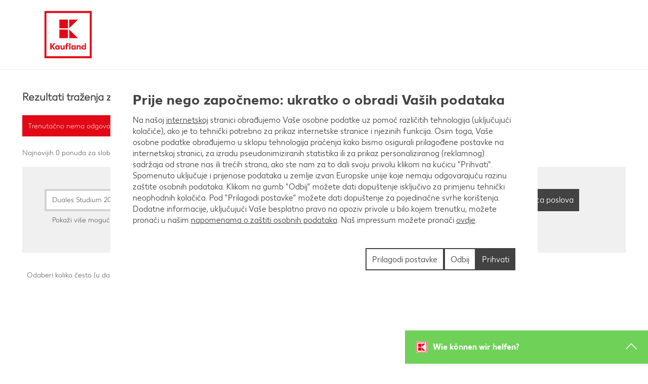

--- FILE ---
content_type: text/css
request_url: https://rmkcdn.successfactors.com/48f1569c/69c0f692-c491-444e-ab53-7.css
body_size: 22478
content:
/* Correlation Id: [cf42fef0-b3ca-41b6-a64c-5080c522e760] */.pagination-well{float:right;}.job .job-location .jobmarkets{display:none;}#similar-jobs{display:none;}.job .job-location .jobsegments{display:none;}body.coreCSB .fontcolorb9a00efb6f5c6e8a56a91390486728b2,body.coreCSB .fontcolorb9a00efb6f5c6e8a56a91390486728b2 h1,body.coreCSB .fontcolorb9a00efb6f5c6e8a56a91390486728b2 h2,body.coreCSB .fontcolorb9a00efb6f5c6e8a56a91390486728b2 h3,body.coreCSB .fontcolorb9a00efb6f5c6e8a56a91390486728b2 h4,body.coreCSB .fontcolorb9a00efb6f5c6e8a56a91390486728b2 h5,body.coreCSB .fontcolorb9a00efb6f5c6e8a56a91390486728b2 h6,body.coreCSB .fontcolorb9a00efb6f5c6e8a56a91390486728b2 .force .the .color{color:rgb(0,0,0) !important;}body.coreCSB .backgroundcolorb9a00efb6f5c6e8a56a91390486728b2{background-color:rgba(0,0,0,1.0);}body.coreCSB .bordercolorb9a00efb6f5c6e8a56a91390486728b2{border-color:rgba(0,0,0,1.0);}body.coreCSB .linkcolorb9a00efb6f5c6e8a56a91390486728b2 a, html > body.coreCSB a.linkcolorb9a00efb6f5c6e8a56a91390486728b2{color:rgb(0,0,0) !important;}body.coreCSB .linkhovercolorb9a00efb6f5c6e8a56a91390486728b2 a:not(.btn):hover,body.coreCSB .linkhovercolorb9a00efb6f5c6e8a56a91390486728b2 a:not(.btn):focus,html > body.coreCSB a.linkhovercolorb9a00efb6f5c6e8a56a91390486728b2:not(.btn):hover,body.coreCSB#body a.linkhovercolorb9a00efb6f5c6e8a56a91390486728b2:not(.btn):focus{color:rgb(0,0,0) !important;}body.coreCSB .linkhovercolorb9a00efb6f5c6e8a56a91390486728b2 > span > a:hover,body.coreCSB .linkhovercolorb9a00efb6f5c6e8a56a91390486728b2 > span > a:focus{color:rgb(0,0,0) !important;}body.coreCSB .customheaderlinkhovercolorb9a00efb6f5c6e8a56a91390486728b2 a:not(.btn):focus{border:1px dashed rgba(0,0,0,1.0) !important; outline:none !important; box-shadow: none;}body.coreCSB .fontcolor1d2db517925e4e3f55f919a8953fea84,body.coreCSB .fontcolor1d2db517925e4e3f55f919a8953fea84 h1,body.coreCSB .fontcolor1d2db517925e4e3f55f919a8953fea84 h2,body.coreCSB .fontcolor1d2db517925e4e3f55f919a8953fea84 h3,body.coreCSB .fontcolor1d2db517925e4e3f55f919a8953fea84 h4,body.coreCSB .fontcolor1d2db517925e4e3f55f919a8953fea84 h5,body.coreCSB .fontcolor1d2db517925e4e3f55f919a8953fea84 h6,body.coreCSB .fontcolor1d2db517925e4e3f55f919a8953fea84 .force .the .color{color:rgb(255,255,255) !important;}body.coreCSB .backgroundcolor1d2db517925e4e3f55f919a8953fea84{background-color:rgba(255,255,255,1.0);}body.coreCSB .bordercolor1d2db517925e4e3f55f919a8953fea84{border-color:rgba(255,255,255,1.0);}body.coreCSB .linkcolor1d2db517925e4e3f55f919a8953fea84 a, html > body.coreCSB a.linkcolor1d2db517925e4e3f55f919a8953fea84{color:rgb(255,255,255) !important;}body.coreCSB .linkhovercolor1d2db517925e4e3f55f919a8953fea84 a:not(.btn):hover,body.coreCSB .linkhovercolor1d2db517925e4e3f55f919a8953fea84 a:not(.btn):focus,html > body.coreCSB a.linkhovercolor1d2db517925e4e3f55f919a8953fea84:not(.btn):hover,body.coreCSB#body a.linkhovercolor1d2db517925e4e3f55f919a8953fea84:not(.btn):focus{color:rgb(255,255,255) !important;}body.coreCSB .linkhovercolor1d2db517925e4e3f55f919a8953fea84 > span > a:hover,body.coreCSB .linkhovercolor1d2db517925e4e3f55f919a8953fea84 > span > a:focus{color:rgb(255,255,255) !important;}body.coreCSB .customheaderlinkhovercolor1d2db517925e4e3f55f919a8953fea84 a:not(.btn):focus{border:1px dashed rgba(255,255,255,1.0) !important; outline:none !important; box-shadow: none;}body.coreCSB .fontcolorc63bfd23,body.coreCSB .fontcolorc63bfd23 h1,body.coreCSB .fontcolorc63bfd23 h2,body.coreCSB .fontcolorc63bfd23 h3,body.coreCSB .fontcolorc63bfd23 h4,body.coreCSB .fontcolorc63bfd23 h5,body.coreCSB .fontcolorc63bfd23 h6,body.coreCSB .fontcolorc63bfd23 .force .the .color{color:rgb(189,189,189) !important;}body.coreCSB .backgroundcolorc63bfd23{background-color:rgba(189,189,189,1.0);}body.coreCSB .bordercolorc63bfd23{border-color:rgba(189,189,189,1.0);}body.coreCSB .linkcolorc63bfd23 a, html > body.coreCSB a.linkcolorc63bfd23{color:rgb(189,189,189) !important;}body.coreCSB .linkhovercolorc63bfd23 a:not(.btn):hover,body.coreCSB .linkhovercolorc63bfd23 a:not(.btn):focus,html > body.coreCSB a.linkhovercolorc63bfd23:not(.btn):hover,body.coreCSB#body a.linkhovercolorc63bfd23:not(.btn):focus{color:rgb(189,189,189) !important;}body.coreCSB .linkhovercolorc63bfd23 > span > a:hover,body.coreCSB .linkhovercolorc63bfd23 > span > a:focus{color:rgb(189,189,189) !important;}body.coreCSB .customheaderlinkhovercolorc63bfd23 a:not(.btn):focus{border:1px dashed rgba(189,189,189,1.0) !important; outline:none !important; box-shadow: none;}body.coreCSB .fontcolora880bb1b,body.coreCSB .fontcolora880bb1b h1,body.coreCSB .fontcolora880bb1b h2,body.coreCSB .fontcolora880bb1b h3,body.coreCSB .fontcolora880bb1b h4,body.coreCSB .fontcolora880bb1b h5,body.coreCSB .fontcolora880bb1b h6,body.coreCSB .fontcolora880bb1b .force .the .color{color:rgb(217,217,217) !important;}body.coreCSB .backgroundcolora880bb1b{background-color:rgba(217,217,217,1.0);}body.coreCSB .bordercolora880bb1b{border-color:rgba(217,217,217,1.0);}body.coreCSB .linkcolora880bb1b a, html > body.coreCSB a.linkcolora880bb1b{color:rgb(217,217,217) !important;}body.coreCSB .linkhovercolora880bb1b a:not(.btn):hover,body.coreCSB .linkhovercolora880bb1b a:not(.btn):focus,html > body.coreCSB a.linkhovercolora880bb1b:not(.btn):hover,body.coreCSB#body a.linkhovercolora880bb1b:not(.btn):focus{color:rgb(217,217,217) !important;}body.coreCSB .linkhovercolora880bb1b > span > a:hover,body.coreCSB .linkhovercolora880bb1b > span > a:focus{color:rgb(217,217,217) !important;}body.coreCSB .customheaderlinkhovercolora880bb1b a:not(.btn):focus{border:1px dashed rgba(217,217,217,1.0) !important; outline:none !important; box-shadow: none;}body.coreCSB .fontcolorb6a533a1,body.coreCSB .fontcolorb6a533a1 h1,body.coreCSB .fontcolorb6a533a1 h2,body.coreCSB .fontcolorb6a533a1 h3,body.coreCSB .fontcolorb6a533a1 h4,body.coreCSB .fontcolorb6a533a1 h5,body.coreCSB .fontcolorb6a533a1 h6,body.coreCSB .fontcolorb6a533a1 .force .the .color{color:rgb(242,241,241) !important;}body.coreCSB .backgroundcolorb6a533a1{background-color:rgba(242,241,241,1.0);}body.coreCSB .bordercolorb6a533a1{border-color:rgba(242,241,241,1.0);}body.coreCSB .linkcolorb6a533a1 a, html > body.coreCSB a.linkcolorb6a533a1{color:rgb(242,241,241) !important;}body.coreCSB .linkhovercolorb6a533a1 a:not(.btn):hover,body.coreCSB .linkhovercolorb6a533a1 a:not(.btn):focus,html > body.coreCSB a.linkhovercolorb6a533a1:not(.btn):hover,body.coreCSB#body a.linkhovercolorb6a533a1:not(.btn):focus{color:rgb(242,241,241) !important;}body.coreCSB .linkhovercolorb6a533a1 > span > a:hover,body.coreCSB .linkhovercolorb6a533a1 > span > a:focus{color:rgb(242,241,241) !important;}body.coreCSB .customheaderlinkhovercolorb6a533a1 a:not(.btn):focus{border:1px dashed rgba(242,241,241,1.0) !important; outline:none !important; box-shadow: none;}body.coreCSB .fontcolor76a1865d,body.coreCSB .fontcolor76a1865d h1,body.coreCSB .fontcolor76a1865d h2,body.coreCSB .fontcolor76a1865d h3,body.coreCSB .fontcolor76a1865d h4,body.coreCSB .fontcolor76a1865d h5,body.coreCSB .fontcolor76a1865d h6,body.coreCSB .fontcolor76a1865d .force .the .color{color:rgb(180,209,255) !important;}body.coreCSB .backgroundcolor76a1865d{background-color:rgba(180,209,255,1.0);}body.coreCSB .bordercolor76a1865d{border-color:rgba(180,209,255,1.0);}body.coreCSB .linkcolor76a1865d a, html > body.coreCSB a.linkcolor76a1865d{color:rgb(180,209,255) !important;}body.coreCSB .linkhovercolor76a1865d a:not(.btn):hover,body.coreCSB .linkhovercolor76a1865d a:not(.btn):focus,html > body.coreCSB a.linkhovercolor76a1865d:not(.btn):hover,body.coreCSB#body a.linkhovercolor76a1865d:not(.btn):focus{color:rgb(180,209,255) !important;}body.coreCSB .linkhovercolor76a1865d > span > a:hover,body.coreCSB .linkhovercolor76a1865d > span > a:focus{color:rgb(180,209,255) !important;}body.coreCSB .customheaderlinkhovercolor76a1865d a:not(.btn):focus{border:1px dashed rgba(180,209,255,1.0) !important; outline:none !important; box-shadow: none;}body.coreCSB .fontcolorf07a2e102f7a9dba,body.coreCSB .fontcolorf07a2e102f7a9dba h1,body.coreCSB .fontcolorf07a2e102f7a9dba h2,body.coreCSB .fontcolorf07a2e102f7a9dba h3,body.coreCSB .fontcolorf07a2e102f7a9dba h4,body.coreCSB .fontcolorf07a2e102f7a9dba h5,body.coreCSB .fontcolorf07a2e102f7a9dba h6,body.coreCSB .fontcolorf07a2e102f7a9dba .force .the .color{color:rgb(225,9,21) !important;}body.coreCSB .backgroundcolorf07a2e102f7a9dba{background-color:rgba(225,9,21,1.0);}body.coreCSB .bordercolorf07a2e102f7a9dba{border-color:rgba(225,9,21,1.0);}body.coreCSB .linkcolorf07a2e102f7a9dba a, html > body.coreCSB a.linkcolorf07a2e102f7a9dba{color:rgb(225,9,21) !important;}body.coreCSB .linkhovercolorf07a2e102f7a9dba a:not(.btn):hover,body.coreCSB .linkhovercolorf07a2e102f7a9dba a:not(.btn):focus,html > body.coreCSB a.linkhovercolorf07a2e102f7a9dba:not(.btn):hover,body.coreCSB#body a.linkhovercolorf07a2e102f7a9dba:not(.btn):focus{color:rgb(225,9,21) !important;}body.coreCSB .linkhovercolorf07a2e102f7a9dba > span > a:hover,body.coreCSB .linkhovercolorf07a2e102f7a9dba > span > a:focus{color:rgb(225,9,21) !important;}body.coreCSB .customheaderlinkhovercolorf07a2e102f7a9dba a:not(.btn):focus{border:1px dashed rgba(225,9,21,1.0) !important; outline:none !important; box-shadow: none;}body.coreCSB .fontcolor674a36fba4928c6c,body.coreCSB .fontcolor674a36fba4928c6c h1,body.coreCSB .fontcolor674a36fba4928c6c h2,body.coreCSB .fontcolor674a36fba4928c6c h3,body.coreCSB .fontcolor674a36fba4928c6c h4,body.coreCSB .fontcolor674a36fba4928c6c h5,body.coreCSB .fontcolor674a36fba4928c6c h6,body.coreCSB .fontcolor674a36fba4928c6c .force .the .color{color:rgb(191,12,4) !important;}body.coreCSB .backgroundcolor674a36fba4928c6c{background-color:rgba(191,12,4,1.0);}body.coreCSB .bordercolor674a36fba4928c6c{border-color:rgba(191,12,4,1.0);}body.coreCSB .linkcolor674a36fba4928c6c a, html > body.coreCSB a.linkcolor674a36fba4928c6c{color:rgb(191,12,4) !important;}body.coreCSB .linkhovercolor674a36fba4928c6c a:not(.btn):hover,body.coreCSB .linkhovercolor674a36fba4928c6c a:not(.btn):focus,html > body.coreCSB a.linkhovercolor674a36fba4928c6c:not(.btn):hover,body.coreCSB#body a.linkhovercolor674a36fba4928c6c:not(.btn):focus{color:rgb(191,12,4) !important;}body.coreCSB .linkhovercolor674a36fba4928c6c > span > a:hover,body.coreCSB .linkhovercolor674a36fba4928c6c > span > a:focus{color:rgb(191,12,4) !important;}body.coreCSB .customheaderlinkhovercolor674a36fba4928c6c a:not(.btn):focus{border:1px dashed rgba(191,12,4,1.0) !important; outline:none !important; box-shadow: none;}body.coreCSB .fontcolora576c7085c8f1ab8,body.coreCSB .fontcolora576c7085c8f1ab8 h1,body.coreCSB .fontcolora576c7085c8f1ab8 h2,body.coreCSB .fontcolora576c7085c8f1ab8 h3,body.coreCSB .fontcolora576c7085c8f1ab8 h4,body.coreCSB .fontcolora576c7085c8f1ab8 h5,body.coreCSB .fontcolora576c7085c8f1ab8 h6,body.coreCSB .fontcolora576c7085c8f1ab8 .force .the .color{color:rgb(112,209,89) !important;}body.coreCSB .backgroundcolora576c7085c8f1ab8{background-color:rgba(112,209,89,1.0);}body.coreCSB .bordercolora576c7085c8f1ab8{border-color:rgba(112,209,89,1.0);}body.coreCSB .linkcolora576c7085c8f1ab8 a, html > body.coreCSB a.linkcolora576c7085c8f1ab8{color:rgb(112,209,89) !important;}body.coreCSB .linkhovercolora576c7085c8f1ab8 a:not(.btn):hover,body.coreCSB .linkhovercolora576c7085c8f1ab8 a:not(.btn):focus,html > body.coreCSB a.linkhovercolora576c7085c8f1ab8:not(.btn):hover,body.coreCSB#body a.linkhovercolora576c7085c8f1ab8:not(.btn):focus{color:rgb(112,209,89) !important;}body.coreCSB .linkhovercolora576c7085c8f1ab8 > span > a:hover,body.coreCSB .linkhovercolora576c7085c8f1ab8 > span > a:focus{color:rgb(112,209,89) !important;}body.coreCSB .customheaderlinkhovercolora576c7085c8f1ab8 a:not(.btn):focus{border:1px dashed rgba(112,209,89,1.0) !important; outline:none !important; box-shadow: none;}body.coreCSB .fontcolor6f7dea6f991fdf0f,body.coreCSB .fontcolor6f7dea6f991fdf0f h1,body.coreCSB .fontcolor6f7dea6f991fdf0f h2,body.coreCSB .fontcolor6f7dea6f991fdf0f h3,body.coreCSB .fontcolor6f7dea6f991fdf0f h4,body.coreCSB .fontcolor6f7dea6f991fdf0f h5,body.coreCSB .fontcolor6f7dea6f991fdf0f h6,body.coreCSB .fontcolor6f7dea6f991fdf0f .force .the .color{color:rgb(255,255,255) !important;}body.coreCSB .backgroundcolor6f7dea6f991fdf0f{background-color:rgba(255,255,255,1.0);}body.coreCSB .bordercolor6f7dea6f991fdf0f{border-color:rgba(255,255,255,1.0);}body.coreCSB .linkcolor6f7dea6f991fdf0f a, html > body.coreCSB a.linkcolor6f7dea6f991fdf0f{color:rgb(255,255,255) !important;}body.coreCSB .linkhovercolor6f7dea6f991fdf0f a:not(.btn):hover,body.coreCSB .linkhovercolor6f7dea6f991fdf0f a:not(.btn):focus,html > body.coreCSB a.linkhovercolor6f7dea6f991fdf0f:not(.btn):hover,body.coreCSB#body a.linkhovercolor6f7dea6f991fdf0f:not(.btn):focus{color:rgb(255,255,255) !important;}body.coreCSB .linkhovercolor6f7dea6f991fdf0f > span > a:hover,body.coreCSB .linkhovercolor6f7dea6f991fdf0f > span > a:focus{color:rgb(255,255,255) !important;}body.coreCSB .customheaderlinkhovercolor6f7dea6f991fdf0f a:not(.btn):focus{border:1px dashed rgba(255,255,255,1.0) !important; outline:none !important; box-shadow: none;}body.coreCSB .fontcolorb3824e60387e439a,body.coreCSB .fontcolorb3824e60387e439a h1,body.coreCSB .fontcolorb3824e60387e439a h2,body.coreCSB .fontcolorb3824e60387e439a h3,body.coreCSB .fontcolorb3824e60387e439a h4,body.coreCSB .fontcolorb3824e60387e439a h5,body.coreCSB .fontcolorb3824e60387e439a h6,body.coreCSB .fontcolorb3824e60387e439a .force .the .color{color:rgb(65,65,65) !important;}body.coreCSB .backgroundcolorb3824e60387e439a{background-color:rgba(65,65,65,1.0);}body.coreCSB .bordercolorb3824e60387e439a{border-color:rgba(65,65,65,1.0);}body.coreCSB .linkcolorb3824e60387e439a a, html > body.coreCSB a.linkcolorb3824e60387e439a{color:rgb(65,65,65) !important;}body.coreCSB .linkhovercolorb3824e60387e439a a:not(.btn):hover,body.coreCSB .linkhovercolorb3824e60387e439a a:not(.btn):focus,html > body.coreCSB a.linkhovercolorb3824e60387e439a:not(.btn):hover,body.coreCSB#body a.linkhovercolorb3824e60387e439a:not(.btn):focus{color:rgb(65,65,65) !important;}body.coreCSB .linkhovercolorb3824e60387e439a > span > a:hover,body.coreCSB .linkhovercolorb3824e60387e439a > span > a:focus{color:rgb(65,65,65) !important;}body.coreCSB .customheaderlinkhovercolorb3824e60387e439a a:not(.btn):focus{border:1px dashed rgba(65,65,65,1.0) !important; outline:none !important; box-shadow: none;}body.coreCSB .fontcolor8921a51f12359958,body.coreCSB .fontcolor8921a51f12359958 h1,body.coreCSB .fontcolor8921a51f12359958 h2,body.coreCSB .fontcolor8921a51f12359958 h3,body.coreCSB .fontcolor8921a51f12359958 h4,body.coreCSB .fontcolor8921a51f12359958 h5,body.coreCSB .fontcolor8921a51f12359958 h6,body.coreCSB .fontcolor8921a51f12359958 .force .the .color{color:rgb(255,255,255) !important;}body.coreCSB .backgroundcolor8921a51f12359958{background-color:rgba(255,255,255,1.0);}body.coreCSB .bordercolor8921a51f12359958{border-color:rgba(255,255,255,1.0);}body.coreCSB .linkcolor8921a51f12359958 a, html > body.coreCSB a.linkcolor8921a51f12359958{color:rgb(255,255,255) !important;}body.coreCSB .linkhovercolor8921a51f12359958 a:not(.btn):hover,body.coreCSB .linkhovercolor8921a51f12359958 a:not(.btn):focus,html > body.coreCSB a.linkhovercolor8921a51f12359958:not(.btn):hover,body.coreCSB#body a.linkhovercolor8921a51f12359958:not(.btn):focus{color:rgb(255,255,255) !important;}body.coreCSB .linkhovercolor8921a51f12359958 > span > a:hover,body.coreCSB .linkhovercolor8921a51f12359958 > span > a:focus{color:rgb(255,255,255) !important;}body.coreCSB .customheaderlinkhovercolor8921a51f12359958 a:not(.btn):focus{border:1px dashed rgba(255,255,255,1.0) !important; outline:none !important; box-shadow: none;}body.coreCSB .fontcolore81b213b39ecefd1,body.coreCSB .fontcolore81b213b39ecefd1 h1,body.coreCSB .fontcolore81b213b39ecefd1 h2,body.coreCSB .fontcolore81b213b39ecefd1 h3,body.coreCSB .fontcolore81b213b39ecefd1 h4,body.coreCSB .fontcolore81b213b39ecefd1 h5,body.coreCSB .fontcolore81b213b39ecefd1 h6,body.coreCSB .fontcolore81b213b39ecefd1 .force .the .color{color:rgb(240,240,240) !important;}body.coreCSB .backgroundcolore81b213b39ecefd1{background-color:rgba(240,240,240,1.0);}body.coreCSB .bordercolore81b213b39ecefd1{border-color:rgba(240,240,240,1.0);}body.coreCSB .linkcolore81b213b39ecefd1 a, html > body.coreCSB a.linkcolore81b213b39ecefd1{color:rgb(240,240,240) !important;}body.coreCSB .linkhovercolore81b213b39ecefd1 a:not(.btn):hover,body.coreCSB .linkhovercolore81b213b39ecefd1 a:not(.btn):focus,html > body.coreCSB a.linkhovercolore81b213b39ecefd1:not(.btn):hover,body.coreCSB#body a.linkhovercolore81b213b39ecefd1:not(.btn):focus{color:rgb(240,240,240) !important;}body.coreCSB .linkhovercolore81b213b39ecefd1 > span > a:hover,body.coreCSB .linkhovercolore81b213b39ecefd1 > span > a:focus{color:rgb(240,240,240) !important;}body.coreCSB .customheaderlinkhovercolore81b213b39ecefd1 a:not(.btn):focus{border:1px dashed rgba(240,240,240,1.0) !important; outline:none !important; box-shadow: none;}body.coreCSB .fontcolorcceaa2fdb995d711,body.coreCSB .fontcolorcceaa2fdb995d711 h1,body.coreCSB .fontcolorcceaa2fdb995d711 h2,body.coreCSB .fontcolorcceaa2fdb995d711 h3,body.coreCSB .fontcolorcceaa2fdb995d711 h4,body.coreCSB .fontcolorcceaa2fdb995d711 h5,body.coreCSB .fontcolorcceaa2fdb995d711 h6,body.coreCSB .fontcolorcceaa2fdb995d711 .force .the .color{color:rgb(0,0,239) !important;}body.coreCSB .backgroundcolorcceaa2fdb995d711{background-color:rgba(0,0,239,1.0);}body.coreCSB .bordercolorcceaa2fdb995d711{border-color:rgba(0,0,239,1.0);}body.coreCSB .linkcolorcceaa2fdb995d711 a, html > body.coreCSB a.linkcolorcceaa2fdb995d711{color:rgb(0,0,239) !important;}body.coreCSB .linkhovercolorcceaa2fdb995d711 a:not(.btn):hover,body.coreCSB .linkhovercolorcceaa2fdb995d711 a:not(.btn):focus,html > body.coreCSB a.linkhovercolorcceaa2fdb995d711:not(.btn):hover,body.coreCSB#body a.linkhovercolorcceaa2fdb995d711:not(.btn):focus{color:rgb(0,0,239) !important;}body.coreCSB .linkhovercolorcceaa2fdb995d711 > span > a:hover,body.coreCSB .linkhovercolorcceaa2fdb995d711 > span > a:focus{color:rgb(0,0,239) !important;}body.coreCSB .customheaderlinkhovercolorcceaa2fdb995d711 a:not(.btn):focus{border:1px dashed rgba(0,0,239,1.0) !important; outline:none !important; box-shadow: none;}body.coreCSB .fontcolorc385400bbbbfca2a,body.coreCSB .fontcolorc385400bbbbfca2a h1,body.coreCSB .fontcolorc385400bbbbfca2a h2,body.coreCSB .fontcolorc385400bbbbfca2a h3,body.coreCSB .fontcolorc385400bbbbfca2a h4,body.coreCSB .fontcolorc385400bbbbfca2a h5,body.coreCSB .fontcolorc385400bbbbfca2a h6,body.coreCSB .fontcolorc385400bbbbfca2a .force .the .color{color:rgb(0,0,255) !important;}body.coreCSB .backgroundcolorc385400bbbbfca2a{background-color:rgba(0,0,255,1.0);}body.coreCSB .bordercolorc385400bbbbfca2a{border-color:rgba(0,0,255,1.0);}body.coreCSB .linkcolorc385400bbbbfca2a a, html > body.coreCSB a.linkcolorc385400bbbbfca2a{color:rgb(0,0,255) !important;}body.coreCSB .linkhovercolorc385400bbbbfca2a a:not(.btn):hover,body.coreCSB .linkhovercolorc385400bbbbfca2a a:not(.btn):focus,html > body.coreCSB a.linkhovercolorc385400bbbbfca2a:not(.btn):hover,body.coreCSB#body a.linkhovercolorc385400bbbbfca2a:not(.btn):focus{color:rgb(0,0,255) !important;}body.coreCSB .linkhovercolorc385400bbbbfca2a > span > a:hover,body.coreCSB .linkhovercolorc385400bbbbfca2a > span > a:focus{color:rgb(0,0,255) !important;}body.coreCSB .customheaderlinkhovercolorc385400bbbbfca2a a:not(.btn):focus{border:1px dashed rgba(0,0,255,1.0) !important; outline:none !important; box-shadow: none;}
 @font-face {font-family: 'customfe2db2ca8ff14241a4e64'; src: url('//rmkcdn.successfactors.com/48f1569c/fe2db2ca-8ff1-4241-a4e6-4.ttf') format('truetype'); font-style: normal; font-weight: 400;}
 @font-face {font-family: 'custom31e4cba30b97415eb0a0f'; src: url('//rmkcdn.successfactors.com/48f1569c/31e4cba3-0b97-415e-b0a0-f.ttf') format('truetype'); font-style: normal; font-weight: 400;}
 @font-face {font-family: 'custom068368501a514aa3aa33e'; src: url('//rmkcdn.successfactors.com/48f1569c/06836850-1a51-4aa3-aa33-e.ttf') format('truetype'); font-style: normal; font-weight: 400;}

.backgroundimage1671a8e7-777b-4b00-9b6d-c{background-image:url(//rmkcdn.successfactors.com/48f1569c/1671a8e7-777b-4b00-9b6d-c.png) !important;}.backgroundimagefe7961da-05c4-4ef3-b7f5-e{background-image:url(//rmkcdn.successfactors.com/48f1569c/fe7961da-05c4-4ef3-b7f5-e.png) !important;}.backgroundimage49b63753-4ba9-4d43-8093-7{background-image:url(//rmkcdn.successfactors.com/48f1569c/49b63753-4ba9-4d43-8093-7.jpg) !important;}.backgroundimage6f6b2120-f5ef-4df9-815b-9{background-image:url(//rmkcdn.successfactors.com/48f1569c/6f6b2120-f5ef-4df9-815b-9.jpg) !important;}.backgroundimagec679ee76-9ac7-4eae-aca8-b{background-image:url(//rmkcdn.successfactors.com/48f1569c/c679ee76-9ac7-4eae-aca8-b.jpg) !important;}.backgroundimage72e4c34b-522b-48b9-b511-6{background-image:url(//rmkcdn.successfactors.com/48f1569c/72e4c34b-522b-48b9-b511-6.jpg) !important;}.backgroundimagee56d1175-8dc9-4d27-a7fd-8{background-image:url(//rmkcdn.successfactors.com/48f1569c/e56d1175-8dc9-4d27-a7fd-8.jpg) !important;}.backgroundimage3407c685-08f6-4d41-a907-b{background-image:url(//rmkcdn.successfactors.com/48f1569c/3407c685-08f6-4d41-a907-b.jpg) !important;}.backgroundimage59a88041-7a39-4c0c-a2d4-6{background-image:url(//rmkcdn.successfactors.com/48f1569c/59a88041-7a39-4c0c-a2d4-6.jpg) !important;}.backgroundimage60ef272b-1226-44f0-97aa-0{background-image:url(//rmkcdn.successfactors.com/48f1569c/60ef272b-1226-44f0-97aa-0.jpg) !important;}.backgroundimagec5d65cbd-526c-4a54-9065-9{background-image:url(//rmkcdn.successfactors.com/48f1569c/c5d65cbd-526c-4a54-9065-9.jpg) !important;}.backgroundimage81f8ee22-72ac-43a6-93b8-6{background-image:url(//rmkcdn.successfactors.com/48f1569c/81f8ee22-72ac-43a6-93b8-6.jpg) !important;}.backgroundimagecd5e5b51-8579-437d-888e-b{background-image:url(//rmkcdn.successfactors.com/48f1569c/cd5e5b51-8579-437d-888e-b.jpg) !important;}.backgroundimage83f4c119-a1fe-41bb-ba37-c{background-image:url(//rmkcdn.successfactors.com/48f1569c/83f4c119-a1fe-41bb-ba37-c.jpg) !important;}.backgroundimage2127c814-02c7-4f38-8dcb-7{background-image:url(//rmkcdn.successfactors.com/48f1569c/2127c814-02c7-4f38-8dcb-7.jpg) !important;}.backgroundimage76842a81-56e3-4776-9598-d{background-image:url(//rmkcdn.successfactors.com/48f1569c/76842a81-56e3-4776-9598-d.jpg) !important;}.backgroundimage215000c9-6e89-4dde-bb80-f{background-image:url(//rmkcdn.successfactors.com/48f1569c/215000c9-6e89-4dde-bb80-f.jpg) !important;}.backgroundimage182fb770-58a5-43f2-bed7-8{background-image:url(//rmkcdn.successfactors.com/48f1569c/182fb770-58a5-43f2-bed7-8.jpg) !important;}.backgroundimagee019d387-b25a-42de-81ac-d{background-image:url(//rmkcdn.successfactors.com/48f1569c/e019d387-b25a-42de-81ac-d.jpg) !important;}.backgroundimage128e282f-800c-4f39-a4aa-6{background-image:url(//rmkcdn.successfactors.com/48f1569c/128e282f-800c-4f39-a4aa-6.jpg) !important;}.backgroundimage9e45432d-3612-4247-876c-9{background-image:url(//rmkcdn.successfactors.com/48f1569c/9e45432d-3612-4247-876c-9.jpg) !important;}.backgroundimage181a50ef-d672-4f46-bf76-1{background-image:url(//rmkcdn.successfactors.com/48f1569c/181a50ef-d672-4f46-bf76-1.jpg) !important;}.backgroundimage7df0e552-5180-4791-a228-3{background-image:url(//rmkcdn.successfactors.com/48f1569c/7df0e552-5180-4791-a228-3.jpg) !important;}.backgroundimage5ed5cd16-80e3-4c20-a4a8-f{background-image:url(//rmkcdn.successfactors.com/48f1569c/5ed5cd16-80e3-4c20-a4a8-f.jpg) !important;}.backgroundimage08b132ae-f98d-4bfa-b11c-4{background-image:url(//rmkcdn.successfactors.com/48f1569c/08b132ae-f98d-4bfa-b11c-4.jpg) !important;}.backgroundimage6c9cbfa6-728f-4b75-89f9-3{background-image:url(//rmkcdn.successfactors.com/48f1569c/6c9cbfa6-728f-4b75-89f9-3.jpg) !important;}.backgroundimage0168a9bb-8eec-4e87-9a21-f{background-image:url(//rmkcdn.successfactors.com/48f1569c/0168a9bb-8eec-4e87-9a21-f.jpg) !important;}.backgroundimage458a62cf-eefc-4174-aa70-a{background-image:url(//rmkcdn.successfactors.com/48f1569c/458a62cf-eefc-4174-aa70-a.jpg) !important;}.backgroundimage4680937c-8a44-4a2d-9b9f-5{background-image:url(//rmkcdn.successfactors.com/48f1569c/4680937c-8a44-4a2d-9b9f-5.jpg) !important;}.backgroundimage89e2625c-2bde-4f40-91f2-e{background-image:url(//rmkcdn.successfactors.com/48f1569c/89e2625c-2bde-4f40-91f2-e.jpg) !important;}.backgroundimage3c51753a-0a47-473f-b66d-d{background-image:url(//rmkcdn.successfactors.com/48f1569c/3c51753a-0a47-473f-b66d-d.jpg) !important;}.backgroundimage0e5dfaa9-c169-4beb-8b01-c{background-image:url(//rmkcdn.successfactors.com/48f1569c/0e5dfaa9-c169-4beb-8b01-c.jpg) !important;}.backgroundimagec5508476-9d0f-415c-9f1f-c{background-image:url(//rmkcdn.successfactors.com/48f1569c/c5508476-9d0f-415c-9f1f-c.jpg) !important;}.backgroundimage001b0191-308d-4716-98ab-0{background-image:url(//rmkcdn.successfactors.com/48f1569c/001b0191-308d-4716-98ab-0.jpg) !important;}.backgroundimagedd452fcb-ca94-4c75-be5b-c{background-image:url(//rmkcdn.successfactors.com/48f1569c/dd452fcb-ca94-4c75-be5b-c.jpg) !important;}.backgroundimage0d2aa6ae-7d13-46a4-918c-4{background-image:url(//rmkcdn.successfactors.com/48f1569c/0d2aa6ae-7d13-46a4-918c-4.jpg) !important;}.backgroundimage6fc71fa0-3883-4452-821f-4{background-image:url(//rmkcdn.successfactors.com/48f1569c/6fc71fa0-3883-4452-821f-4.jpg) !important;}.backgroundimage3d29f40c-1b94-40c6-b436-a{background-image:url(//rmkcdn.successfactors.com/48f1569c/3d29f40c-1b94-40c6-b436-a.jpg) !important;}.backgroundimage28fc1dae-73f3-496c-849a-a{background-image:url(//rmkcdn.successfactors.com/48f1569c/28fc1dae-73f3-496c-849a-a.jpg) !important;}.backgroundimagedee05f5f-d89d-4ddc-ab5b-e{background-image:url(//rmkcdn.successfactors.com/48f1569c/dee05f5f-d89d-4ddc-ab5b-e.jpg) !important;}.backgroundimagefc3a0096-da95-4c6b-beb4-3{background-image:url(//rmkcdn.successfactors.com/48f1569c/fc3a0096-da95-4c6b-beb4-3.jpg) !important;}.backgroundimage7081503c-4d8c-4ed0-b1f4-4{background-image:url(//rmkcdn.successfactors.com/48f1569c/7081503c-4d8c-4ed0-b1f4-4.jpg) !important;}.backgroundimage987eccde-fcaf-4198-b832-1{background-image:url(//rmkcdn.successfactors.com/48f1569c/987eccde-fcaf-4198-b832-1.jpg) !important;}.backgroundimage2258a3f1-2403-4f84-8932-9{background-image:url(//rmkcdn.successfactors.com/48f1569c/2258a3f1-2403-4f84-8932-9.jpg) !important;}.backgroundimageec71c750-18ed-48f8-8895-3{background-image:url(//rmkcdn.successfactors.com/48f1569c/ec71c750-18ed-48f8-8895-3.jpg) !important;}.backgroundimage4258e935-f6a0-4632-9ce2-0{background-image:url(//rmkcdn.successfactors.com/48f1569c/4258e935-f6a0-4632-9ce2-0.jpg) !important;}.backgroundimagec86452dd-647e-45e5-934d-0{background-image:url(//rmkcdn.successfactors.com/48f1569c/c86452dd-647e-45e5-934d-0.jpg) !important;}.backgroundimageb4b0c3df-373f-453f-b689-1{background-image:url(//rmkcdn.successfactors.com/48f1569c/b4b0c3df-373f-453f-b689-1.jpg) !important;}.backgroundimage7c067ff1-35bb-4a28-aa90-f{background-image:url(//rmkcdn.successfactors.com/48f1569c/7c067ff1-35bb-4a28-aa90-f.jpg) !important;}.backgroundimaged4c2dfbc-3986-40e8-b6f1-b{background-image:url(//rmkcdn.successfactors.com/48f1569c/d4c2dfbc-3986-40e8-b6f1-b.jpg) !important;}.backgroundimagea3c1d8be-029c-4ddc-a256-b{background-image:url(//rmkcdn.successfactors.com/48f1569c/a3c1d8be-029c-4ddc-a256-b.jpg) !important;}.backgroundimage87e6cb5a-f2cb-46da-97e7-3{background-image:url(//rmkcdn.successfactors.com/48f1569c/87e6cb5a-f2cb-46da-97e7-3.jpg) !important;}.backgroundimage9f723771-e973-4d7d-8823-2{background-image:url(//rmkcdn.successfactors.com/48f1569c/9f723771-e973-4d7d-8823-2.jpg) !important;}.backgroundimage369b7342-e044-41d0-b7f5-c{background-image:url(//rmkcdn.successfactors.com/48f1569c/369b7342-e044-41d0-b7f5-c.jpg) !important;}.backgroundimage8eb78bee-b66c-4fe9-9d73-3{background-image:url(//rmkcdn.successfactors.com/48f1569c/8eb78bee-b66c-4fe9-9d73-3.jpg) !important;}.backgroundimage02911aa3-c028-44a9-9878-4{background-image:url(//rmkcdn.successfactors.com/48f1569c/02911aa3-c028-44a9-9878-4.jpg) !important;}.backgroundimage566f2a75-de6d-4a5b-bdc9-1{background-image:url(//rmkcdn.successfactors.com/48f1569c/566f2a75-de6d-4a5b-bdc9-1.jpg) !important;}.backgroundimage29ca2a19-9758-4d84-acd9-a{background-image:url(//rmkcdn.successfactors.com/48f1569c/29ca2a19-9758-4d84-acd9-a.jpg) !important;}.backgroundimage2ec8dbbf-abad-4699-b52d-f{background-image:url(//rmkcdn.successfactors.com/48f1569c/2ec8dbbf-abad-4699-b52d-f.jpg) !important;}.backgroundimage820a1e4c-41cc-4437-818d-e{background-image:url(//rmkcdn.successfactors.com/48f1569c/820a1e4c-41cc-4437-818d-e.jpg) !important;}.backgroundimage95b3463e-06d2-4626-8570-1{background-image:url(//rmkcdn.successfactors.com/48f1569c/95b3463e-06d2-4626-8570-1.jpg) !important;}.backgroundimage8799f680-6b8f-47ef-89a4-2{background-image:url(//rmkcdn.successfactors.com/48f1569c/8799f680-6b8f-47ef-89a4-2.jpg) !important;}.backgroundimage7ea6ed08-f70b-4e14-a651-8{background-image:url(//rmkcdn.successfactors.com/48f1569c/7ea6ed08-f70b-4e14-a651-8.jpg) !important;}.backgroundimaged33ff6d0-ada5-4551-9c04-d{background-image:url(//rmkcdn.successfactors.com/48f1569c/d33ff6d0-ada5-4551-9c04-d.jpg) !important;}.backgroundimage6f96c4d9-aa82-48b1-8968-b{background-image:url(//rmkcdn.successfactors.com/48f1569c/6f96c4d9-aa82-48b1-8968-b.jpg) !important;}.backgroundimage36320983-846b-4320-9655-9{background-image:url(//rmkcdn.successfactors.com/48f1569c/36320983-846b-4320-9655-9.jpg) !important;}.backgroundimage4f4b2d8c-94f7-4a3b-bca9-a{background-image:url(//rmkcdn.successfactors.com/48f1569c/4f4b2d8c-94f7-4a3b-bca9-a.jpg) !important;}.backgroundimagecacb99ec-fd52-4211-83ff-0{background-image:url(//rmkcdn.successfactors.com/48f1569c/cacb99ec-fd52-4211-83ff-0.jpg) !important;}.backgroundimageeb181afa-876b-40a7-b28c-2{background-image:url(//rmkcdn.successfactors.com/48f1569c/eb181afa-876b-40a7-b28c-2.jpg) !important;}.backgroundimage453ea683-2f5d-43c5-b2ea-6{background-image:url(//rmkcdn.successfactors.com/48f1569c/453ea683-2f5d-43c5-b2ea-6.jpg) !important;}.backgroundimage2abde83e-a023-47a6-81b9-b{background-image:url(//rmkcdn.successfactors.com/48f1569c/2abde83e-a023-47a6-81b9-b.jpg) !important;}.backgroundimage0162bfaa-5112-4d69-b0c1-8{background-image:url(//rmkcdn.successfactors.com/48f1569c/0162bfaa-5112-4d69-b0c1-8.jpg) !important;}.backgroundimage77af4f50-cb22-4877-9a56-0{background-image:url(//rmkcdn.successfactors.com/48f1569c/77af4f50-cb22-4877-9a56-0.jpg) !important;}.backgroundimage85fcee06-e882-4813-9621-7{background-image:url(//rmkcdn.successfactors.com/48f1569c/85fcee06-e882-4813-9621-7.jpg) !important;}.backgroundimage2acb8ad0-8467-4824-9ba3-e{background-image:url(//rmkcdn.successfactors.com/48f1569c/2acb8ad0-8467-4824-9ba3-e.jpg) !important;}.backgroundimage31433bdc-ead7-41ec-aa27-f{background-image:url(//rmkcdn.successfactors.com/48f1569c/31433bdc-ead7-41ec-aa27-f.jpg) !important;}.backgroundimaged4d4eb50-db3c-4568-b0e7-8{background-image:url(//rmkcdn.successfactors.com/48f1569c/d4d4eb50-db3c-4568-b0e7-8.jpg) !important;}.backgroundimage62da53e7-7ec4-4f1d-99b3-9{background-image:url(//rmkcdn.successfactors.com/48f1569c/62da53e7-7ec4-4f1d-99b3-9.jpg) !important;}.backgroundimage55557d1a-8f47-44ac-b621-e{background-image:url(//rmkcdn.successfactors.com/48f1569c/55557d1a-8f47-44ac-b621-e.jpg) !important;}.backgroundimageec5f27b1-4b45-465b-a50a-b{background-image:url(//rmkcdn.successfactors.com/48f1569c/ec5f27b1-4b45-465b-a50a-b.jpg) !important;}.backgroundimage52b97f6d-5702-4de2-a6a3-f{background-image:url(//rmkcdn.successfactors.com/48f1569c/52b97f6d-5702-4de2-a6a3-f.jpg) !important;}.backgroundimageb0155002-8511-457c-905d-f{background-image:url(//rmkcdn.successfactors.com/48f1569c/b0155002-8511-457c-905d-f.jpg) !important;}.backgroundimagee4514307-b020-4bd2-81e8-8{background-image:url(//rmkcdn.successfactors.com/48f1569c/e4514307-b020-4bd2-81e8-8.jpg) !important;}.backgroundimagecf4ca853-22fa-4a37-bcee-1{background-image:url(//rmkcdn.successfactors.com/48f1569c/cf4ca853-22fa-4a37-bcee-1.jpg) !important;}.backgroundimage65eb4f45-41f0-4757-b9aa-0{background-image:url(//rmkcdn.successfactors.com/48f1569c/65eb4f45-41f0-4757-b9aa-0.jpg) !important;}.backgroundimage6ee54405-75b5-4a7a-85fc-d{background-image:url(//rmkcdn.successfactors.com/48f1569c/6ee54405-75b5-4a7a-85fc-d.jpg) !important;}.backgroundimage3273dec6-5529-4500-b3dc-1{background-image:url(//rmkcdn.successfactors.com/48f1569c/3273dec6-5529-4500-b3dc-1.jpg) !important;}.backgroundimagee902c6b2-4b74-43e8-9399-2{background-image:url(//rmkcdn.successfactors.com/48f1569c/e902c6b2-4b74-43e8-9399-2.jpg) !important;}.backgroundimaged267df2e-2d9e-4e4f-ae35-7{background-image:url(//rmkcdn.successfactors.com/48f1569c/d267df2e-2d9e-4e4f-ae35-7.jpg) !important;}.backgroundimage08db57df-8976-4d68-b456-b{background-image:url(//rmkcdn.successfactors.com/48f1569c/08db57df-8976-4d68-b456-b.jpg) !important;}.backgroundimageaf153668-77ea-4557-a1be-1{background-image:url(//rmkcdn.successfactors.com/48f1569c/af153668-77ea-4557-a1be-1.jpg) !important;}.backgroundimagea83f8c7a-3dab-4dae-80da-4{background-image:url(//rmkcdn.successfactors.com/48f1569c/a83f8c7a-3dab-4dae-80da-4.jpg) !important;}.backgroundimagedf504529-370c-4341-abca-8{background-image:url(//rmkcdn.successfactors.com/48f1569c/df504529-370c-4341-abca-8.jpg) !important;}.backgroundimage95882dd3-1fa6-4551-970e-d{background-image:url(//rmkcdn.successfactors.com/48f1569c/95882dd3-1fa6-4551-970e-d.jpg) !important;}.backgroundimagedacc182a-2239-42ec-a58b-7{background-image:url(//rmkcdn.successfactors.com/48f1569c/dacc182a-2239-42ec-a58b-7.jpg) !important;}.backgroundimagea7c9b828-9222-4b2e-956e-8{background-image:url(//rmkcdn.successfactors.com/48f1569c/a7c9b828-9222-4b2e-956e-8.jpg) !important;}.backgroundimage820054cf-cef7-4b88-bf77-7{background-image:url(//rmkcdn.successfactors.com/48f1569c/820054cf-cef7-4b88-bf77-7.jpg) !important;}.backgroundimaged9848d00-e99b-471e-b372-d{background-image:url(//rmkcdn.successfactors.com/48f1569c/d9848d00-e99b-471e-b372-d.jpg) !important;}.backgroundimagea7f445b4-89b3-441f-b449-8{background-image:url(//rmkcdn.successfactors.com/48f1569c/a7f445b4-89b3-441f-b449-8.jpg) !important;}.backgroundimage2635a686-1ea7-4827-9b42-e{background-image:url(//rmkcdn.successfactors.com/48f1569c/2635a686-1ea7-4827-9b42-e.jpg) !important;}.backgroundimage1515cc78-7445-4e15-a7e5-2{background-image:url(//rmkcdn.successfactors.com/48f1569c/1515cc78-7445-4e15-a7e5-2.jpg) !important;}.backgroundimage858ca1ad-264a-4864-b7fd-4{background-image:url(//rmkcdn.successfactors.com/48f1569c/858ca1ad-264a-4864-b7fd-4.jpg) !important;}.backgroundimage51053e28-0a2f-4833-80f5-3{background-image:url(//rmkcdn.successfactors.com/48f1569c/51053e28-0a2f-4833-80f5-3.jpg) !important;}.backgroundimageb11d9251-f121-4591-8902-b{background-image:url(//rmkcdn.successfactors.com/48f1569c/b11d9251-f121-4591-8902-b.jpg) !important;}.backgroundimage19a0a5ea-ba67-4832-8f12-a{background-image:url(//rmkcdn.successfactors.com/48f1569c/19a0a5ea-ba67-4832-8f12-a.jpg) !important;}.backgroundimagec1dcdd30-1355-403c-9b7a-9{background-image:url(//rmkcdn.successfactors.com/48f1569c/c1dcdd30-1355-403c-9b7a-9.jpg) !important;}.backgroundimaged5497c7e-0986-4a70-98f1-5{background-image:url(//rmkcdn.successfactors.com/48f1569c/d5497c7e-0986-4a70-98f1-5.jpg) !important;}.backgroundimagef57e5853-1b2c-4b2c-afaf-9{background-image:url(//rmkcdn.successfactors.com/48f1569c/f57e5853-1b2c-4b2c-afaf-9.jpg) !important;}.backgroundimageddbdd8e9-babc-4197-b284-0{background-image:url(//rmkcdn.successfactors.com/48f1569c/ddbdd8e9-babc-4197-b284-0.jpg) !important;}.backgroundimage7fde92fc-9168-4b41-8845-f{background-image:url(//rmkcdn.successfactors.com/48f1569c/7fde92fc-9168-4b41-8845-f.jpg) !important;}.backgroundimagebdc551cb-db48-4f46-a5db-7{background-image:url(//rmkcdn.successfactors.com/48f1569c/bdc551cb-db48-4f46-a5db-7.jpg) !important;}.backgroundimage6f86b632-1a51-4dac-878d-f{background-image:url(//rmkcdn.successfactors.com/48f1569c/6f86b632-1a51-4dac-878d-f.jpg) !important;}.backgroundimage2aefa04c-9515-4a29-9169-e{background-image:url(//rmkcdn.successfactors.com/48f1569c/2aefa04c-9515-4a29-9169-e.jpg) !important;}.backgroundimage8190acd2-0668-4fda-a754-2{background-image:url(//rmkcdn.successfactors.com/48f1569c/8190acd2-0668-4fda-a754-2.jpg) !important;}.backgroundimagea071512a-6783-4e4d-ab37-d{background-image:url(//rmkcdn.successfactors.com/48f1569c/a071512a-6783-4e4d-ab37-d.jpg) !important;}.backgroundimage0f209f7a-3b80-4fcb-b2f4-a{background-image:url(//rmkcdn.successfactors.com/48f1569c/0f209f7a-3b80-4fcb-b2f4-a.jpg) !important;}.backgroundimagecc29b988-d6ca-4428-b85f-b{background-image:url(//rmkcdn.successfactors.com/48f1569c/cc29b988-d6ca-4428-b85f-b.jpg) !important;}.backgroundimage6265b6b5-c31a-47e2-b89e-6{background-image:url(//rmkcdn.successfactors.com/48f1569c/6265b6b5-c31a-47e2-b89e-6.jpg) !important;}.backgroundimagefcab0335-db30-43b4-be1b-7{background-image:url(//rmkcdn.successfactors.com/48f1569c/fcab0335-db30-43b4-be1b-7.jpg) !important;}.backgroundimagec480e5dd-8253-4b38-9de9-9{background-image:url(//rmkcdn.successfactors.com/48f1569c/c480e5dd-8253-4b38-9de9-9.jpg) !important;}.backgroundimagef317517c-dee5-41d8-860a-1{background-image:url(//rmkcdn.successfactors.com/48f1569c/f317517c-dee5-41d8-860a-1.jpg) !important;}.backgroundimage7a94db27-9843-4ebb-8f9f-2{background-image:url(//rmkcdn.successfactors.com/48f1569c/7a94db27-9843-4ebb-8f9f-2.jpg) !important;}.backgroundimagee7655fa5-c78d-4b32-a5ee-4{background-image:url(//rmkcdn.successfactors.com/48f1569c/e7655fa5-c78d-4b32-a5ee-4.jpg) !important;}.backgroundimageb33aecbb-9487-4b3e-b6d2-0{background-image:url(//rmkcdn.successfactors.com/48f1569c/b33aecbb-9487-4b3e-b6d2-0.jpg) !important;}.backgroundimage7c5fda45-2629-41f3-971a-8{background-image:url(//rmkcdn.successfactors.com/48f1569c/7c5fda45-2629-41f3-971a-8.jpg) !important;}.backgroundimageddce5ed3-37b5-43cb-83e5-c{background-image:url(//rmkcdn.successfactors.com/48f1569c/ddce5ed3-37b5-43cb-83e5-c.jpg) !important;}.backgroundimage5534369b-5b89-4032-86e1-d{background-image:url(//rmkcdn.successfactors.com/48f1569c/5534369b-5b89-4032-86e1-d.jpg) !important;}.backgroundimage8a994a9f-3403-4724-a970-8{background-image:url(//rmkcdn.successfactors.com/48f1569c/8a994a9f-3403-4724-a970-8.jpg) !important;}.backgroundimage0b3fcbae-9db5-4b4d-902c-e{background-image:url(//rmkcdn.successfactors.com/48f1569c/0b3fcbae-9db5-4b4d-902c-e.jpg) !important;}.backgroundimagee24adf94-21df-497c-aaba-8{background-image:url(//rmkcdn.successfactors.com/48f1569c/e24adf94-21df-497c-aaba-8.jpg) !important;}.backgroundimage85d6b786-2906-4b46-9eff-9{background-image:url(//rmkcdn.successfactors.com/48f1569c/85d6b786-2906-4b46-9eff-9.jpg) !important;}.backgroundimage94102b4d-cd69-4368-960e-5{background-image:url(//rmkcdn.successfactors.com/48f1569c/94102b4d-cd69-4368-960e-5.jpg) !important;}.backgroundimagefa851276-2634-4366-9319-f{background-image:url(//rmkcdn.successfactors.com/48f1569c/fa851276-2634-4366-9319-f.jpg) !important;}.backgroundimage3bfd3153-5a7a-4be9-bddd-2{background-image:url(//rmkcdn.successfactors.com/48f1569c/3bfd3153-5a7a-4be9-bddd-2.jpg) !important;}.backgroundimagebebf756c-531c-4b4e-948e-1{background-image:url(//rmkcdn.successfactors.com/48f1569c/bebf756c-531c-4b4e-948e-1.jpg) !important;}.backgroundimage3682e9c5-a635-4c1a-a769-c{background-image:url(//rmkcdn.successfactors.com/48f1569c/3682e9c5-a635-4c1a-a769-c.jpg) !important;}.backgroundimage42608790-3e5b-4979-8760-9{background-image:url(//rmkcdn.successfactors.com/48f1569c/42608790-3e5b-4979-8760-9.jpg) !important;}.backgroundimage991e9dc4-0657-460b-80c9-c{background-image:url(//rmkcdn.successfactors.com/48f1569c/991e9dc4-0657-460b-80c9-c.jpg) !important;}.backgroundimage266c622f-d6d8-4b77-83b5-3{background-image:url(//rmkcdn.successfactors.com/48f1569c/266c622f-d6d8-4b77-83b5-3.jpg) !important;}.backgroundimage40508623-2359-4f1f-ae38-7{background-image:url(//rmkcdn.successfactors.com/48f1569c/40508623-2359-4f1f-ae38-7.jpg) !important;}.backgroundimage808060cf-8c9a-499b-abca-2{background-image:url(//rmkcdn.successfactors.com/48f1569c/808060cf-8c9a-499b-abca-2.jpg) !important;}.backgroundimagef6c34541-769c-4f78-8a2b-9{background-image:url(//rmkcdn.successfactors.com/48f1569c/f6c34541-769c-4f78-8a2b-9.jpg) !important;}.backgroundimage59bde5ee-599e-413e-9b97-f{background-image:url(//rmkcdn.successfactors.com/48f1569c/59bde5ee-599e-413e-9b97-f.jpg) !important;}.backgroundimage30fc5a1c-80d8-4864-8b0b-7{background-image:url(//rmkcdn.successfactors.com/48f1569c/30fc5a1c-80d8-4864-8b0b-7.jpg) !important;}.backgroundimagef0007ffc-14f0-4256-8ed2-c{background-image:url(//rmkcdn.successfactors.com/48f1569c/f0007ffc-14f0-4256-8ed2-c.jpg) !important;}.backgroundimage202c3460-3eb1-49cf-a32c-f{background-image:url(//rmkcdn.successfactors.com/48f1569c/202c3460-3eb1-49cf-a32c-f.jpg) !important;}.backgroundimage0168b0b0-b928-4afa-ac2d-a{background-image:url(//rmkcdn.successfactors.com/48f1569c/0168b0b0-b928-4afa-ac2d-a.jpg) !important;}.backgroundimage7516fa83-fd95-436e-95ac-a{background-image:url(//rmkcdn.successfactors.com/48f1569c/7516fa83-fd95-436e-95ac-a.jpg) !important;}.backgroundimage02ea152c-e699-44c6-b338-8{background-image:url(//rmkcdn.successfactors.com/48f1569c/02ea152c-e699-44c6-b338-8.jpg) !important;}.backgroundimage2c785b86-348f-4d8e-8c9a-3{background-image:url(//rmkcdn.successfactors.com/48f1569c/2c785b86-348f-4d8e-8c9a-3.jpg) !important;}.backgroundimage74af10d2-acf3-4b24-b2e0-9{background-image:url(//rmkcdn.successfactors.com/48f1569c/74af10d2-acf3-4b24-b2e0-9.jpg) !important;}.backgroundimagef137276b-59db-4022-81df-2{background-image:url(//rmkcdn.successfactors.com/48f1569c/f137276b-59db-4022-81df-2.jpg) !important;}.backgroundimage7e403f05-1b36-4d41-8633-3{background-image:url(//rmkcdn.successfactors.com/48f1569c/7e403f05-1b36-4d41-8633-3.jpg) !important;}.backgroundimage094e19f8-8aee-41b4-8f9e-a{background-image:url(//rmkcdn.successfactors.com/48f1569c/094e19f8-8aee-41b4-8f9e-a.jpg) !important;}.backgroundimage2033ae78-09fa-4c63-977b-6{background-image:url(//rmkcdn.successfactors.com/48f1569c/2033ae78-09fa-4c63-977b-6.jpg) !important;}.backgroundimage8673034d-ab97-4cbd-95ca-2{background-image:url(//rmkcdn.successfactors.com/48f1569c/8673034d-ab97-4cbd-95ca-2.jpg) !important;}.backgroundimagebf8710f3-ced7-4438-b6b0-f{background-image:url(//rmkcdn.successfactors.com/48f1569c/bf8710f3-ced7-4438-b6b0-f.jpg) !important;}.backgroundimageb2b5743d-b946-4c2e-a145-c{background-image:url(//rmkcdn.successfactors.com/48f1569c/b2b5743d-b946-4c2e-a145-c.jpg) !important;}.backgroundimagea491a239-d594-414d-83f3-d{background-image:url(//rmkcdn.successfactors.com/48f1569c/a491a239-d594-414d-83f3-d.jpg) !important;}.backgroundimage244b97b6-eaba-47e1-9fca-c{background-image:url(//rmkcdn.successfactors.com/48f1569c/244b97b6-eaba-47e1-9fca-c.jpg) !important;}.backgroundimage4f1eb9ed-4f75-4b80-912d-9{background-image:url(//rmkcdn.successfactors.com/48f1569c/4f1eb9ed-4f75-4b80-912d-9.jpg) !important;}.backgroundimagea336d6f8-59f6-4611-8604-3{background-image:url(//rmkcdn.successfactors.com/48f1569c/a336d6f8-59f6-4611-8604-3.jpg) !important;}.backgroundimage1ac236d5-c8a8-4224-bbcc-d{background-image:url(//rmkcdn.successfactors.com/48f1569c/1ac236d5-c8a8-4224-bbcc-d.jpg) !important;}.backgroundimage62f5b307-8e79-48aa-a5c8-0{background-image:url(//rmkcdn.successfactors.com/48f1569c/62f5b307-8e79-48aa-a5c8-0.jpg) !important;}.backgroundimagea08235f5-4a3e-488c-8fea-4{background-image:url(//rmkcdn.successfactors.com/48f1569c/a08235f5-4a3e-488c-8fea-4.jpg) !important;}.backgroundimage9ce0f4cc-1e5b-472b-a5ae-2{background-image:url(//rmkcdn.successfactors.com/48f1569c/9ce0f4cc-1e5b-472b-a5ae-2.jpg) !important;}.backgroundimage2d47d9da-9307-4221-99e0-e{background-image:url(//rmkcdn.successfactors.com/48f1569c/2d47d9da-9307-4221-99e0-e.jpg) !important;}.backgroundimage1d27fc4d-30ea-4f4c-8aee-6{background-image:url(//rmkcdn.successfactors.com/48f1569c/1d27fc4d-30ea-4f4c-8aee-6.jpg) !important;}.backgroundimagef21d9367-fbee-4364-a8ed-d{background-image:url(//rmkcdn.successfactors.com/48f1569c/f21d9367-fbee-4364-a8ed-d.jpg) !important;}.backgroundimage17608615-570a-4f10-9031-6{background-image:url(//rmkcdn.successfactors.com/48f1569c/17608615-570a-4f10-9031-6.jpg) !important;}.backgroundimagea6cb99c0-e98e-4e89-b275-7{background-image:url(//rmkcdn.successfactors.com/48f1569c/a6cb99c0-e98e-4e89-b275-7.jpg) !important;}.backgroundimage938c1100-73e8-415d-9433-9{background-image:url(//rmkcdn.successfactors.com/48f1569c/938c1100-73e8-415d-9433-9.jpg) !important;}.backgroundimage4bcd4098-3251-4446-ab67-e{background-image:url(//rmkcdn.successfactors.com/48f1569c/4bcd4098-3251-4446-ab67-e.jpg) !important;}.backgroundimageb6f743f0-f749-4a12-8b4b-9{background-image:url(//rmkcdn.successfactors.com/48f1569c/b6f743f0-f749-4a12-8b4b-9.jpg) !important;}.backgroundimagebc764b37-5907-4dcc-a61e-c{background-image:url(//rmkcdn.successfactors.com/48f1569c/bc764b37-5907-4dcc-a61e-c.jpg) !important;}.backgroundimage9c33a368-09ec-4586-94bd-9{background-image:url(//rmkcdn.successfactors.com/48f1569c/9c33a368-09ec-4586-94bd-9.jpg) !important;}.backgroundimage9b11d99c-6873-4d91-968b-1{background-image:url(//rmkcdn.successfactors.com/48f1569c/9b11d99c-6873-4d91-968b-1.jpg) !important;}.backgroundimage57a78cc1-8f9e-4398-b1b3-0{background-image:url(//rmkcdn.successfactors.com/48f1569c/57a78cc1-8f9e-4398-b1b3-0.jpg) !important;}.backgroundimage8f913ff6-09cb-4872-b480-c{background-image:url(//rmkcdn.successfactors.com/48f1569c/8f913ff6-09cb-4872-b480-c.jpg) !important;}.backgroundimage1fd3eef1-8910-4236-9319-a{background-image:url(//rmkcdn.successfactors.com/48f1569c/1fd3eef1-8910-4236-9319-a.jpg) !important;}.backgroundimagee87d1cf4-f0ac-4cfd-adf1-b{background-image:url(//rmkcdn.successfactors.com/48f1569c/e87d1cf4-f0ac-4cfd-adf1-b.jpg) !important;}.backgroundimage0e98914c-d903-47f9-a2f5-f{background-image:url(//rmkcdn.successfactors.com/48f1569c/0e98914c-d903-47f9-a2f5-f.jpg) !important;}.backgroundimagebf802d2f-ff06-4e01-8f8c-1{background-image:url(//rmkcdn.successfactors.com/48f1569c/bf802d2f-ff06-4e01-8f8c-1.jpg) !important;}.backgroundimageedf580e8-c494-4631-b440-9{background-image:url(//rmkcdn.successfactors.com/48f1569c/edf580e8-c494-4631-b440-9.jpg) !important;}.backgroundimage2497e846-b707-4699-b67e-6{background-image:url(//rmkcdn.successfactors.com/48f1569c/2497e846-b707-4699-b67e-6.jpg) !important;}.backgroundimage9fe5093d-3dea-4745-9fc3-1{background-image:url(//rmkcdn.successfactors.com/48f1569c/9fe5093d-3dea-4745-9fc3-1.jpg) !important;}.backgroundimage554f76c4-3fce-44a4-870a-6{background-image:url(//rmkcdn.successfactors.com/48f1569c/554f76c4-3fce-44a4-870a-6.jpg) !important;}.backgroundimage86fd81ce-d8f5-4ff0-ad3f-0{background-image:url(//rmkcdn.successfactors.com/48f1569c/86fd81ce-d8f5-4ff0-ad3f-0.jpg) !important;}.backgroundimage5399507a-c7c1-40c7-8493-1{background-image:url(//rmkcdn.successfactors.com/48f1569c/5399507a-c7c1-40c7-8493-1.jpg) !important;}.backgroundimage2399ab78-7422-43f5-b70f-c{background-image:url(//rmkcdn.successfactors.com/48f1569c/2399ab78-7422-43f5-b70f-c.jpg) !important;}.backgroundimageefad13f9-9a57-4131-afc7-2{background-image:url(//rmkcdn.successfactors.com/48f1569c/efad13f9-9a57-4131-afc7-2.jpg) !important;}.backgroundimage4c5656e3-b9ba-4f9d-a8e1-d{background-image:url(//rmkcdn.successfactors.com/48f1569c/4c5656e3-b9ba-4f9d-a8e1-d.jpg) !important;}.backgroundimage0f142678-2d25-49b4-a876-3{background-image:url(//rmkcdn.successfactors.com/48f1569c/0f142678-2d25-49b4-a876-3.jpg) !important;}.backgroundimage1a493cfc-5bb6-401b-b34d-9{background-image:url(//rmkcdn.successfactors.com/48f1569c/1a493cfc-5bb6-401b-b34d-9.jpg) !important;}.backgroundimagec58ed950-b6eb-41e5-8a53-c{background-image:url(//rmkcdn.successfactors.com/48f1569c/c58ed950-b6eb-41e5-8a53-c.jpg) !important;}.backgroundimage0ffa6d24-2bb6-4518-a999-c{background-image:url(//rmkcdn.successfactors.com/48f1569c/0ffa6d24-2bb6-4518-a999-c.jpg) !important;}.backgroundimage8df0efc0-0874-47f2-880a-b{background-image:url(//rmkcdn.successfactors.com/48f1569c/8df0efc0-0874-47f2-880a-b.jpg) !important;}.backgroundimagead45ad1c-dc76-436c-8ad7-0{background-image:url(//rmkcdn.successfactors.com/48f1569c/ad45ad1c-dc76-436c-8ad7-0.jpg) !important;}.backgroundimagef0d1a004-b344-4dfe-be02-3{background-image:url(//rmkcdn.successfactors.com/48f1569c/f0d1a004-b344-4dfe-be02-3.jpg) !important;}.backgroundimage25716e92-b535-40e5-bbc2-7{background-image:url(//rmkcdn.successfactors.com/48f1569c/25716e92-b535-40e5-bbc2-7.jpg) !important;}.backgroundimage62a6e88d-24d2-40b7-842c-e{background-image:url(//rmkcdn.successfactors.com/48f1569c/62a6e88d-24d2-40b7-842c-e.jpg) !important;}.backgroundimagea83448d1-3e34-4383-aacb-0{background-image:url(//rmkcdn.successfactors.com/48f1569c/a83448d1-3e34-4383-aacb-0.jpg) !important;}.backgroundimagede0507a4-1b54-4666-a8c8-c{background-image:url(//rmkcdn.successfactors.com/48f1569c/de0507a4-1b54-4666-a8c8-c.jpg) !important;}.backgroundimage63038dbc-1028-4feb-9f91-7{background-image:url(//rmkcdn.successfactors.com/48f1569c/63038dbc-1028-4feb-9f91-7.jpg) !important;}.backgroundimagee548e726-18a3-4784-bc32-8{background-image:url(//rmkcdn.successfactors.com/48f1569c/e548e726-18a3-4784-bc32-8.jpg) !important;}.backgroundimage0b100d12-618f-4e55-be6d-1{background-image:url(//rmkcdn.successfactors.com/48f1569c/0b100d12-618f-4e55-be6d-1.jpg) !important;}.backgroundimage5e0e6209-dd57-40bb-906a-9{background-image:url(//rmkcdn.successfactors.com/48f1569c/5e0e6209-dd57-40bb-906a-9.jpg) !important;}.backgroundimagef7cfc836-5a2b-4dcf-9d05-8{background-image:url(//rmkcdn.successfactors.com/48f1569c/f7cfc836-5a2b-4dcf-9d05-8.jpg) !important;}.backgroundimageeff2d174-7930-4359-94db-1{background-image:url(//rmkcdn.successfactors.com/48f1569c/eff2d174-7930-4359-94db-1.jpg) !important;}.backgroundimage0eba030e-42e8-431b-ab1a-d{background-image:url(//rmkcdn.successfactors.com/48f1569c/0eba030e-42e8-431b-ab1a-d.jpg) !important;}.backgroundimagebc1f9bd1-b52d-4d32-8e47-8{background-image:url(//rmkcdn.successfactors.com/48f1569c/bc1f9bd1-b52d-4d32-8e47-8.jpg) !important;}.backgroundimageedc85146-36c0-4f40-b04e-9{background-image:url(//rmkcdn.successfactors.com/48f1569c/edc85146-36c0-4f40-b04e-9.jpg) !important;}.backgroundimagec58fe809-76b0-43f9-ae36-1{background-image:url(//rmkcdn.successfactors.com/48f1569c/c58fe809-76b0-43f9-ae36-1.jpg) !important;}.backgroundimage5d9f9a02-c60f-46d0-bfc7-c{background-image:url(//rmkcdn.successfactors.com/48f1569c/5d9f9a02-c60f-46d0-bfc7-c.jpg) !important;}.backgroundimage186eddab-64c9-4e9b-8064-d{background-image:url(//rmkcdn.successfactors.com/48f1569c/186eddab-64c9-4e9b-8064-d.jpg) !important;}.backgroundimage4a35dbd8-4028-4cd9-9bfd-7{background-image:url(//rmkcdn.successfactors.com/48f1569c/4a35dbd8-4028-4cd9-9bfd-7.jpg) !important;}.backgroundimage144c9851-e914-45db-91c3-e{background-image:url(//rmkcdn.successfactors.com/48f1569c/144c9851-e914-45db-91c3-e.jpg) !important;}.backgroundimaged8f7ffd0-9d11-4201-a09a-3{background-image:url(//rmkcdn.successfactors.com/48f1569c/d8f7ffd0-9d11-4201-a09a-3.jpg) !important;}.backgroundimage3074360a-fe93-4f4d-8df2-3{background-image:url(//rmkcdn.successfactors.com/48f1569c/3074360a-fe93-4f4d-8df2-3.jpg) !important;}.backgroundimagea9ca339e-1309-4deb-bbd1-a{background-image:url(//rmkcdn.successfactors.com/48f1569c/a9ca339e-1309-4deb-bbd1-a.jpg) !important;}.backgroundimage2bfb8e2d-5d8e-4f28-ba48-c{background-image:url(//rmkcdn.successfactors.com/48f1569c/2bfb8e2d-5d8e-4f28-ba48-c.jpg) !important;}.backgroundimage2608c650-cf44-4a2c-ad51-e{background-image:url(//rmkcdn.successfactors.com/48f1569c/2608c650-cf44-4a2c-ad51-e.jpg) !important;}.backgroundimage693c8eef-ffa4-42cd-b5ff-d{background-image:url(//rmkcdn.successfactors.com/48f1569c/693c8eef-ffa4-42cd-b5ff-d.jpg) !important;}.backgroundimage5ef62100-252e-4078-8341-e{background-image:url(//rmkcdn.successfactors.com/48f1569c/5ef62100-252e-4078-8341-e.jpg) !important;}.backgroundimage678c9dcf-b36e-480c-8a15-8{background-image:url(//rmkcdn.successfactors.com/48f1569c/678c9dcf-b36e-480c-8a15-8.jpg) !important;}.backgroundimage38734abe-6f07-4036-8314-6{background-image:url(//rmkcdn.successfactors.com/48f1569c/38734abe-6f07-4036-8314-6.jpg) !important;}.backgroundimage6c128ad0-e626-4ea4-8271-0{background-image:url(//rmkcdn.successfactors.com/48f1569c/6c128ad0-e626-4ea4-8271-0.jpg) !important;}.backgroundimage8eb5d5cc-bb7f-42f3-af71-9{background-image:url(//rmkcdn.successfactors.com/48f1569c/8eb5d5cc-bb7f-42f3-af71-9.jpg) !important;}.backgroundimage41bef0ab-4afd-450b-afcf-2{background-image:url(//rmkcdn.successfactors.com/48f1569c/41bef0ab-4afd-450b-afcf-2.jpg) !important;}.backgroundimagecc656b57-d0ed-440f-8cb3-7{background-image:url(//rmkcdn.successfactors.com/48f1569c/cc656b57-d0ed-440f-8cb3-7.jpg) !important;}.backgroundimagec9704a25-bc2f-4f2d-bfc7-c{background-image:url(//rmkcdn.successfactors.com/48f1569c/c9704a25-bc2f-4f2d-bfc7-c.jpg) !important;}.backgroundimage19ac3af5-2b56-439a-8701-e{background-image:url(//rmkcdn.successfactors.com/48f1569c/19ac3af5-2b56-439a-8701-e.jpg) !important;}.backgroundimage7aa8d8c7-9070-46e0-8bde-2{background-image:url(//rmkcdn.successfactors.com/48f1569c/7aa8d8c7-9070-46e0-8bde-2.jpg) !important;}.backgroundimageaa9eb0a0-ef83-4ad6-a474-2{background-image:url(//rmkcdn.successfactors.com/48f1569c/aa9eb0a0-ef83-4ad6-a474-2.jpg) !important;}.backgroundimage668b265b-b58c-4f40-8f07-4{background-image:url(//rmkcdn.successfactors.com/48f1569c/668b265b-b58c-4f40-8f07-4.jpg) !important;}.backgroundimaged3bfc65f-f64e-4614-a3f6-5{background-image:url(//rmkcdn.successfactors.com/48f1569c/d3bfc65f-f64e-4614-a3f6-5.jpg) !important;}.backgroundimagef6c521c5-bac8-4eb7-a703-7{background-image:url(//rmkcdn.successfactors.com/48f1569c/f6c521c5-bac8-4eb7-a703-7.jpg) !important;}.backgroundimage606a8ea2-cca6-4568-b6f1-9{background-image:url(//rmkcdn.successfactors.com/48f1569c/606a8ea2-cca6-4568-b6f1-9.jpg) !important;}.backgroundimage5d734b00-a7cc-4cd3-88b8-5{background-image:url(//rmkcdn.successfactors.com/48f1569c/5d734b00-a7cc-4cd3-88b8-5.jpg) !important;}.backgroundimagea9f87905-b1ff-4ed2-a2ad-8{background-image:url(//rmkcdn.successfactors.com/48f1569c/a9f87905-b1ff-4ed2-a2ad-8.jpg) !important;}.backgroundimagec9c0233b-15cc-46b3-b741-4{background-image:url(//rmkcdn.successfactors.com/48f1569c/c9c0233b-15cc-46b3-b741-4.jpg) !important;}.backgroundimagee9c4ab89-9ee1-40a0-a48e-8{background-image:url(//rmkcdn.successfactors.com/48f1569c/e9c4ab89-9ee1-40a0-a48e-8.jpg) !important;}.backgroundimage068ce79a-3c48-4cb3-94d6-f{background-image:url(//rmkcdn.successfactors.com/48f1569c/068ce79a-3c48-4cb3-94d6-f.jpg) !important;}.backgroundimage058341be-d1fa-4476-9e80-4{background-image:url(//rmkcdn.successfactors.com/48f1569c/058341be-d1fa-4476-9e80-4.jpg) !important;}.backgroundimage41ff8073-8516-4d12-aa21-3{background-image:url(//rmkcdn.successfactors.com/48f1569c/41ff8073-8516-4d12-aa21-3.jpg) !important;}.backgroundimageb88ff2c5-e5a2-4f6d-83a0-e{background-image:url(//rmkcdn.successfactors.com/48f1569c/b88ff2c5-e5a2-4f6d-83a0-e.jpg) !important;}.backgroundimagea3ff7b7f-232c-4979-9bf4-8{background-image:url(//rmkcdn.successfactors.com/48f1569c/a3ff7b7f-232c-4979-9bf4-8.jpg) !important;}.backgroundimage6584b259-d474-40f9-a0ae-6{background-image:url(//rmkcdn.successfactors.com/48f1569c/6584b259-d474-40f9-a0ae-6.jpg) !important;}.backgroundimagefb871583-7f06-4c38-ae31-e{background-image:url(//rmkcdn.successfactors.com/48f1569c/fb871583-7f06-4c38-ae31-e.jpg) !important;}.backgroundimage86d5db88-8d0b-45b9-bdfe-e{background-image:url(//rmkcdn.successfactors.com/48f1569c/86d5db88-8d0b-45b9-bdfe-e.jpg) !important;}.backgroundimagec99d405d-1a25-4134-b068-c{background-image:url(//rmkcdn.successfactors.com/48f1569c/c99d405d-1a25-4134-b068-c.jpg) !important;}.backgroundimage3e3a4d79-6484-4d61-9698-c{background-image:url(//rmkcdn.successfactors.com/48f1569c/3e3a4d79-6484-4d61-9698-c.jpg) !important;}.backgroundimage7d0ace83-839d-431e-9757-1{background-image:url(//rmkcdn.successfactors.com/48f1569c/7d0ace83-839d-431e-9757-1.jpg) !important;}.backgroundimagece1204de-4f0f-44be-b9aa-e{background-image:url(//rmkcdn.successfactors.com/48f1569c/ce1204de-4f0f-44be-b9aa-e.jpg) !important;}.backgroundimagecb73de6e-eca5-4c59-b9d2-d{background-image:url(//rmkcdn.successfactors.com/48f1569c/cb73de6e-eca5-4c59-b9d2-d.jpg) !important;}.backgroundimage5f6d51eb-1e49-426d-9931-f{background-image:url(//rmkcdn.successfactors.com/48f1569c/5f6d51eb-1e49-426d-9931-f.jpg) !important;}.backgroundimaged66a4b36-2443-449c-ba8c-e{background-image:url(//rmkcdn.successfactors.com/48f1569c/d66a4b36-2443-449c-ba8c-e.jpg) !important;}.backgroundimagee5acb889-434f-4c9c-b404-f{background-image:url(//rmkcdn.successfactors.com/48f1569c/e5acb889-434f-4c9c-b404-f.jpg) !important;}.backgroundimage4664483c-3b22-428c-a01f-e{background-image:url(//rmkcdn.successfactors.com/48f1569c/4664483c-3b22-428c-a01f-e.jpg) !important;}.backgroundimagea811d7db-f200-4d2a-b5dc-d{background-image:url(//rmkcdn.successfactors.com/48f1569c/a811d7db-f200-4d2a-b5dc-d.jpg) !important;}.backgroundimageed30cef6-9728-4ffd-8e06-b{background-image:url(//rmkcdn.successfactors.com/48f1569c/ed30cef6-9728-4ffd-8e06-b.jpg) !important;}.backgroundimagee7b889b6-c3b1-417b-bd15-c{background-image:url(//rmkcdn.successfactors.com/48f1569c/e7b889b6-c3b1-417b-bd15-c.jpg) !important;}.backgroundimage47578002-358e-4fe2-96a2-9{background-image:url(//rmkcdn.successfactors.com/48f1569c/47578002-358e-4fe2-96a2-9.jpg) !important;}.backgroundimagec293fb44-bfd9-4537-a218-a{background-image:url(//rmkcdn.successfactors.com/48f1569c/c293fb44-bfd9-4537-a218-a.jpg) !important;}.backgroundimage79efb4c2-91c7-468e-92d5-3{background-image:url(//rmkcdn.successfactors.com/48f1569c/79efb4c2-91c7-468e-92d5-3.jpg) !important;}.backgroundimageea4dabe5-8c9c-4473-9a4b-b{background-image:url(//rmkcdn.successfactors.com/48f1569c/ea4dabe5-8c9c-4473-9a4b-b.jpg) !important;}.backgroundimage6965fe93-73dc-4581-9d59-6{background-image:url(//rmkcdn.successfactors.com/48f1569c/6965fe93-73dc-4581-9d59-6.jpg) !important;}.backgroundimage5ccbde9c-9733-4fb5-9424-1{background-image:url(//rmkcdn.successfactors.com/48f1569c/5ccbde9c-9733-4fb5-9424-1.jpg) !important;}.backgroundimagec367adb0-7809-4ddf-9109-5{background-image:url(//rmkcdn.successfactors.com/48f1569c/c367adb0-7809-4ddf-9109-5.jpg) !important;}.backgroundimageab82dcb2-b3fa-47ab-bc55-f{background-image:url(//rmkcdn.successfactors.com/48f1569c/ab82dcb2-b3fa-47ab-bc55-f.jpg) !important;}.backgroundimage4322651e-404b-4db6-a9c1-2{background-image:url(//rmkcdn.successfactors.com/48f1569c/4322651e-404b-4db6-a9c1-2.jpg) !important;}.backgroundimage3103542c-c730-4c1e-921e-1{background-image:url(//rmkcdn.successfactors.com/48f1569c/3103542c-c730-4c1e-921e-1.jpg) !important;}.backgroundimage96d9b953-689e-4667-9f7f-4{background-image:url(//rmkcdn.successfactors.com/48f1569c/96d9b953-689e-4667-9f7f-4.jpg) !important;}.backgroundimage0033e0f9-f406-45e6-81fe-c{background-image:url(//rmkcdn.successfactors.com/48f1569c/0033e0f9-f406-45e6-81fe-c.jpg) !important;}.backgroundimage14f356bb-ea4f-4607-87ef-3{background-image:url(//rmkcdn.successfactors.com/48f1569c/14f356bb-ea4f-4607-87ef-3.jpg) !important;}.backgroundimageaad12efe-3d5b-4148-abd4-0{background-image:url(//rmkcdn.successfactors.com/48f1569c/aad12efe-3d5b-4148-abd4-0.jpg) !important;}.backgroundimaged43eddba-c91b-4993-af22-1{background-image:url(//rmkcdn.successfactors.com/48f1569c/d43eddba-c91b-4993-af22-1.jpg) !important;}.backgroundimage27fc706c-56b2-49d9-9e65-3{background-image:url(//rmkcdn.successfactors.com/48f1569c/27fc706c-56b2-49d9-9e65-3.jpg) !important;}.backgroundimagec8044606-f129-4bf5-a415-7{background-image:url(//rmkcdn.successfactors.com/48f1569c/c8044606-f129-4bf5-a415-7.jpg) !important;}.backgroundimage6739a248-48c4-4f0c-8f4a-b{background-image:url(//rmkcdn.successfactors.com/48f1569c/6739a248-48c4-4f0c-8f4a-b.jpg) !important;}.backgroundimage2b88b31f-041f-4dad-bb18-b{background-image:url(//rmkcdn.successfactors.com/48f1569c/2b88b31f-041f-4dad-bb18-b.jpg) !important;}.backgroundimagef902a976-5723-4045-96c3-9{background-image:url(//rmkcdn.successfactors.com/48f1569c/f902a976-5723-4045-96c3-9.jpg) !important;}.backgroundimage64c48a66-c6d1-43d4-a76a-8{background-image:url(//rmkcdn.successfactors.com/48f1569c/64c48a66-c6d1-43d4-a76a-8.jpg) !important;}.backgroundimagef714c7f2-cb79-44f6-9b2f-3{background-image:url(//rmkcdn.successfactors.com/48f1569c/f714c7f2-cb79-44f6-9b2f-3.jpg) !important;}.backgroundimageb0e988b2-9d6d-419a-bfac-3{background-image:url(//rmkcdn.successfactors.com/48f1569c/b0e988b2-9d6d-419a-bfac-3.jpg) !important;}.backgroundimagebd6fa474-e116-4c06-87fe-f{background-image:url(//rmkcdn.successfactors.com/48f1569c/bd6fa474-e116-4c06-87fe-f.jpg) !important;}.backgroundimage3d9d96e5-091a-44b1-9bd4-9{background-image:url(//rmkcdn.successfactors.com/48f1569c/3d9d96e5-091a-44b1-9bd4-9.jpg) !important;}.backgroundimage7d232d60-15d9-4e18-914d-e{background-image:url(//rmkcdn.successfactors.com/48f1569c/7d232d60-15d9-4e18-914d-e.jpg) !important;}.backgroundimageb6845efe-09a9-4242-a39f-9{background-image:url(//rmkcdn.successfactors.com/48f1569c/b6845efe-09a9-4242-a39f-9.jpg) !important;}.backgroundimage48051da5-e00a-45c6-a4ec-8{background-image:url(//rmkcdn.successfactors.com/48f1569c/48051da5-e00a-45c6-a4ec-8.jpg) !important;}.backgroundimage46daadbc-f359-4553-964b-6{background-image:url(//rmkcdn.successfactors.com/48f1569c/46daadbc-f359-4553-964b-6.jpg) !important;}.backgroundimage193eb593-ae6f-444b-8dbc-e{background-image:url(//rmkcdn.successfactors.com/48f1569c/193eb593-ae6f-444b-8dbc-e.jpg) !important;}.backgroundimageb7f74dc0-ad78-4c84-bc22-7{background-image:url(//rmkcdn.successfactors.com/48f1569c/b7f74dc0-ad78-4c84-bc22-7.jpg) !important;}.backgroundimage7c5ec599-be50-4925-a493-5{background-image:url(//rmkcdn.successfactors.com/48f1569c/7c5ec599-be50-4925-a493-5.jpg) !important;}.backgroundimage8ee36d58-90eb-429e-9cdc-b{background-image:url(//rmkcdn.successfactors.com/48f1569c/8ee36d58-90eb-429e-9cdc-b.jpg) !important;}.backgroundimageb8df810a-3548-4dfe-ba4d-0{background-image:url(//rmkcdn.successfactors.com/48f1569c/b8df810a-3548-4dfe-ba4d-0.jpg) !important;}.backgroundimageebff2a6b-047f-463e-81dd-7{background-image:url(//rmkcdn.successfactors.com/48f1569c/ebff2a6b-047f-463e-81dd-7.jpg) !important;}.backgroundimage4be25c06-54be-4880-bfdf-7{background-image:url(//rmkcdn.successfactors.com/48f1569c/4be25c06-54be-4880-bfdf-7.jpg) !important;}.backgroundimage0c01862b-65fe-4f08-b223-4{background-image:url(//rmkcdn.successfactors.com/48f1569c/0c01862b-65fe-4f08-b223-4.jpg) !important;}.backgroundimage8ff0259e-8300-44ab-acd2-e{background-image:url(//rmkcdn.successfactors.com/48f1569c/8ff0259e-8300-44ab-acd2-e.jpg) !important;}.backgroundimage248940ed-ba51-4e96-93b8-a{background-image:url(//rmkcdn.successfactors.com/48f1569c/248940ed-ba51-4e96-93b8-a.jpg) !important;}.backgroundimage9e502f18-d21e-4361-bd4e-d{background-image:url(//rmkcdn.successfactors.com/48f1569c/9e502f18-d21e-4361-bd4e-d.jpg) !important;}.backgroundimageff72715c-afe2-4b32-ae10-c{background-image:url(//rmkcdn.successfactors.com/48f1569c/ff72715c-afe2-4b32-ae10-c.jpg) !important;}.backgroundimage5ee4d101-1be8-49b3-a5c4-5{background-image:url(//rmkcdn.successfactors.com/48f1569c/5ee4d101-1be8-49b3-a5c4-5.jpg) !important;}.backgroundimage762ba2e3-e1cd-4576-9f79-e{background-image:url(//rmkcdn.successfactors.com/48f1569c/762ba2e3-e1cd-4576-9f79-e.jpg) !important;}.backgroundimage0be2fcb8-7bb3-4e8a-9ffc-5{background-image:url(//rmkcdn.successfactors.com/48f1569c/0be2fcb8-7bb3-4e8a-9ffc-5.jpg) !important;}.backgroundimage94ca7daf-69ae-4dd5-b0f2-5{background-image:url(//rmkcdn.successfactors.com/48f1569c/94ca7daf-69ae-4dd5-b0f2-5.jpg) !important;}.backgroundimage58ae7c97-936c-4ee9-9107-5{background-image:url(//rmkcdn.successfactors.com/48f1569c/58ae7c97-936c-4ee9-9107-5.jpg) !important;}.backgroundimagef4d27ddd-493e-426b-b25d-3{background-image:url(//rmkcdn.successfactors.com/48f1569c/f4d27ddd-493e-426b-b25d-3.jpg) !important;}.backgroundimagebf00dbbb-5feb-4cb0-927b-2{background-image:url(//rmkcdn.successfactors.com/48f1569c/bf00dbbb-5feb-4cb0-927b-2.jpg) !important;}.backgroundimageb7fb0b0e-1f35-4298-9f79-b{background-image:url(//rmkcdn.successfactors.com/48f1569c/b7fb0b0e-1f35-4298-9f79-b.jpg) !important;}.backgroundimage6d70891a-3c5d-4edd-b9dd-a{background-image:url(//rmkcdn.successfactors.com/48f1569c/6d70891a-3c5d-4edd-b9dd-a.jpg) !important;}.backgroundimage9edfa00c-f5bd-45af-91ea-d{background-image:url(//rmkcdn.successfactors.com/48f1569c/9edfa00c-f5bd-45af-91ea-d.jpg) !important;}.backgroundimagebac7cc46-8657-47fb-bcaa-6{background-image:url(//rmkcdn.successfactors.com/48f1569c/bac7cc46-8657-47fb-bcaa-6.jpg) !important;}.backgroundimagef2a0150f-f8b5-48ad-80b4-c{background-image:url(//rmkcdn.successfactors.com/48f1569c/f2a0150f-f8b5-48ad-80b4-c.jpg) !important;}.backgroundimagead9b7822-db4e-43ce-abb6-a{background-image:url(//rmkcdn.successfactors.com/48f1569c/ad9b7822-db4e-43ce-abb6-a.jpg) !important;}.backgroundimage9ddd86ff-bc56-4254-969b-2{background-image:url(//rmkcdn.successfactors.com/48f1569c/9ddd86ff-bc56-4254-969b-2.jpg) !important;}.backgroundimage5a6e534a-3727-4f4f-b531-4{background-image:url(//rmkcdn.successfactors.com/48f1569c/5a6e534a-3727-4f4f-b531-4.jpg) !important;}.backgroundimage404ba619-2ac1-4c21-ac55-7{background-image:url(//rmkcdn.successfactors.com/48f1569c/404ba619-2ac1-4c21-ac55-7.jpg) !important;}.backgroundimageb805ec68-995c-4f28-8b98-9{background-image:url(//rmkcdn.successfactors.com/48f1569c/b805ec68-995c-4f28-8b98-9.jpg) !important;}.backgroundimagea1ec59f7-9d2c-416e-a7c2-8{background-image:url(//rmkcdn.successfactors.com/48f1569c/a1ec59f7-9d2c-416e-a7c2-8.jpg) !important;}.backgroundimageda59e1be-326e-4e2a-972e-6{background-image:url(//rmkcdn.successfactors.com/48f1569c/da59e1be-326e-4e2a-972e-6.jpg) !important;}.backgroundimagefa603b66-f940-4245-bb40-7{background-image:url(//rmkcdn.successfactors.com/48f1569c/fa603b66-f940-4245-bb40-7.jpg) !important;}.backgroundimage9920b0d6-d9c1-4eb6-94db-c{background-image:url(//rmkcdn.successfactors.com/48f1569c/9920b0d6-d9c1-4eb6-94db-c.jpg) !important;}.backgroundimage1345d22d-7e97-49d8-90fa-f{background-image:url(//rmkcdn.successfactors.com/48f1569c/1345d22d-7e97-49d8-90fa-f.jpg) !important;}.backgroundimage79e0e771-7d66-4ebd-ab0e-5{background-image:url(//rmkcdn.successfactors.com/48f1569c/79e0e771-7d66-4ebd-ab0e-5.jpg) !important;}.backgroundimage4ebba3c8-98b0-4969-8651-f{background-image:url(//rmkcdn.successfactors.com/48f1569c/4ebba3c8-98b0-4969-8651-f.jpg) !important;}.backgroundimage5b09ba6a-e301-464a-b5f8-8{background-image:url(//rmkcdn.successfactors.com/48f1569c/5b09ba6a-e301-464a-b5f8-8.jpg) !important;}.backgroundimage9ed0cb40-47bf-410e-8b71-0{background-image:url(//rmkcdn.successfactors.com/48f1569c/9ed0cb40-47bf-410e-8b71-0.jpg) !important;}.backgroundimage06512040-96a8-4973-88d9-3{background-image:url(//rmkcdn.successfactors.com/48f1569c/06512040-96a8-4973-88d9-3.jpg) !important;}.backgroundimagee365067d-b4d7-465b-acf8-c{background-image:url(//rmkcdn.successfactors.com/48f1569c/e365067d-b4d7-465b-acf8-c.jpg) !important;}.backgroundimage291d55c2-fcc6-49ec-995a-d{background-image:url(//rmkcdn.successfactors.com/48f1569c/291d55c2-fcc6-49ec-995a-d.jpg) !important;}.backgroundimagedc42aeb8-1138-4b1e-9b61-0{background-image:url(//rmkcdn.successfactors.com/48f1569c/dc42aeb8-1138-4b1e-9b61-0.jpg) !important;}.backgroundimage1fbf9863-13e5-4336-ae11-c{background-image:url(//rmkcdn.successfactors.com/48f1569c/1fbf9863-13e5-4336-ae11-c.jpg) !important;}.backgroundimageab43bcee-b4c4-45d5-8963-3{background-image:url(//rmkcdn.successfactors.com/48f1569c/ab43bcee-b4c4-45d5-8963-3.jpg) !important;}.backgroundimage3ad72292-8685-4613-9957-2{background-image:url(//rmkcdn.successfactors.com/48f1569c/3ad72292-8685-4613-9957-2.jpg) !important;}.backgroundimagec4760313-895b-4c73-8ef2-f{background-image:url(//rmkcdn.successfactors.com/48f1569c/c4760313-895b-4c73-8ef2-f.jpg) !important;}.backgroundimagea0a0e0c6-fdc7-484c-a16b-0{background-image:url(//rmkcdn.successfactors.com/48f1569c/a0a0e0c6-fdc7-484c-a16b-0.jpg) !important;}.backgroundimage86c667ed-7251-4cb7-87b9-1{background-image:url(//rmkcdn.successfactors.com/48f1569c/86c667ed-7251-4cb7-87b9-1.jpg) !important;}.backgroundimage8b40ac07-4696-4a45-bb6c-2{background-image:url(//rmkcdn.successfactors.com/48f1569c/8b40ac07-4696-4a45-bb6c-2.jpg) !important;}.backgroundimage9d1fc479-d7c1-4f16-a92c-f{background-image:url(//rmkcdn.successfactors.com/48f1569c/9d1fc479-d7c1-4f16-a92c-f.jpg) !important;}.backgroundimage8d866a1a-dc88-4060-b970-c{background-image:url(//rmkcdn.successfactors.com/48f1569c/8d866a1a-dc88-4060-b970-c.jpg) !important;}.backgroundimage9f469034-e68e-4525-9713-c{background-image:url(//rmkcdn.successfactors.com/48f1569c/9f469034-e68e-4525-9713-c.jpg) !important;}.backgroundimage10f19dcd-f2fa-4793-bee7-1{background-image:url(//rmkcdn.successfactors.com/48f1569c/10f19dcd-f2fa-4793-bee7-1.jpg) !important;}.backgroundimage94dd92e0-9283-483a-b4f4-a{background-image:url(//rmkcdn.successfactors.com/48f1569c/94dd92e0-9283-483a-b4f4-a.jpg) !important;}.backgroundimageb3c75244-9ad9-43eb-82ea-3{background-image:url(//rmkcdn.successfactors.com/48f1569c/b3c75244-9ad9-43eb-82ea-3.jpg) !important;}.backgroundimaged10d135f-2264-49da-bdc2-b{background-image:url(//rmkcdn.successfactors.com/48f1569c/d10d135f-2264-49da-bdc2-b.jpg) !important;}.backgroundimage71a8cf1b-63f2-4361-9ae7-6{background-image:url(//rmkcdn.successfactors.com/48f1569c/71a8cf1b-63f2-4361-9ae7-6.jpg) !important;}.backgroundimagec604f765-dca7-4904-9b26-2{background-image:url(//rmkcdn.successfactors.com/48f1569c/c604f765-dca7-4904-9b26-2.jpg) !important;}.backgroundimagee08d7706-9ba5-4e24-8bca-7{background-image:url(//rmkcdn.successfactors.com/48f1569c/e08d7706-9ba5-4e24-8bca-7.jpg) !important;}.backgroundimagee1cac2e2-ef4a-41d5-b223-7{background-image:url(//rmkcdn.successfactors.com/48f1569c/e1cac2e2-ef4a-41d5-b223-7.jpg) !important;}.backgroundimage188fc655-c26c-4772-bb22-e{background-image:url(//rmkcdn.successfactors.com/48f1569c/188fc655-c26c-4772-bb22-e.jpg) !important;}.backgroundimage2e91e7b5-8e42-49a6-9609-b{background-image:url(//rmkcdn.successfactors.com/48f1569c/2e91e7b5-8e42-49a6-9609-b.jpg) !important;}.backgroundimage2cf5160f-dd8a-45ca-a710-c{background-image:url(//rmkcdn.successfactors.com/48f1569c/2cf5160f-dd8a-45ca-a710-c.jpg) !important;}.backgroundimage9e689b91-93d8-485c-8907-0{background-image:url(//rmkcdn.successfactors.com/48f1569c/9e689b91-93d8-485c-8907-0.jpg) !important;}.backgroundimagef49cbcaa-3116-412e-b7b3-c{background-image:url(//rmkcdn.successfactors.com/48f1569c/f49cbcaa-3116-412e-b7b3-c.jpg) !important;}.backgroundimagef6e0c1cf-0741-471a-a6db-b{background-image:url(//rmkcdn.successfactors.com/48f1569c/f6e0c1cf-0741-471a-a6db-b.jpg) !important;}.backgroundimage50baeb7b-2bd6-4141-adc3-5{background-image:url(//rmkcdn.successfactors.com/48f1569c/50baeb7b-2bd6-4141-adc3-5.jpg) !important;}.backgroundimage9ced16fe-da6c-4521-8f9c-c{background-image:url(//rmkcdn.successfactors.com/48f1569c/9ced16fe-da6c-4521-8f9c-c.jpg) !important;}.backgroundimage91a571af-28a7-4494-839a-9{background-image:url(//rmkcdn.successfactors.com/48f1569c/91a571af-28a7-4494-839a-9.jpg) !important;}.backgroundimage327a0204-e50c-406a-8306-5{background-image:url(//rmkcdn.successfactors.com/48f1569c/327a0204-e50c-406a-8306-5.jpg) !important;}.backgroundimage33061a0f-d315-4dde-86d5-c{background-image:url(//rmkcdn.successfactors.com/48f1569c/33061a0f-d315-4dde-86d5-c.jpg) !important;}.backgroundimage30b2d0e9-0165-4e03-918c-9{background-image:url(//rmkcdn.successfactors.com/48f1569c/30b2d0e9-0165-4e03-918c-9.jpg) !important;}.backgroundimagea312467d-8d62-4d38-b943-0{background-image:url(//rmkcdn.successfactors.com/48f1569c/a312467d-8d62-4d38-b943-0.jpg) !important;}.backgroundimage98b4139c-e25c-4580-b8de-5{background-image:url(//rmkcdn.successfactors.com/48f1569c/98b4139c-e25c-4580-b8de-5.jpg) !important;}.backgroundimage5013d8bf-63c5-4d92-afcb-b{background-image:url(//rmkcdn.successfactors.com/48f1569c/5013d8bf-63c5-4d92-afcb-b.jpg) !important;}.backgroundimage8bc3312f-79cf-4759-92a4-6{background-image:url(//rmkcdn.successfactors.com/48f1569c/8bc3312f-79cf-4759-92a4-6.jpg) !important;}.backgroundimage27abe07d-732f-407b-ba1c-5{background-image:url(//rmkcdn.successfactors.com/48f1569c/27abe07d-732f-407b-ba1c-5.jpg) !important;}.backgroundimage448341dd-02fa-49f4-98e3-1{background-image:url(//rmkcdn.successfactors.com/48f1569c/448341dd-02fa-49f4-98e3-1.jpg) !important;}.backgroundimagea0c38ece-5f52-4940-83cc-1{background-image:url(//rmkcdn.successfactors.com/48f1569c/a0c38ece-5f52-4940-83cc-1.jpg) !important;}.backgroundimagebcd8a6be-331e-4236-84aa-7{background-image:url(//rmkcdn.successfactors.com/48f1569c/bcd8a6be-331e-4236-84aa-7.jpg) !important;}.backgroundimage8bc754db-f9fd-45db-ab93-f{background-image:url(//rmkcdn.successfactors.com/48f1569c/8bc754db-f9fd-45db-ab93-f.jpg) !important;}.backgroundimagee17ba577-9cac-443c-8cfa-f{background-image:url(//rmkcdn.successfactors.com/48f1569c/e17ba577-9cac-443c-8cfa-f.jpg) !important;}.backgroundimage29dc0af1-0993-42f0-a8e0-f{background-image:url(//rmkcdn.successfactors.com/48f1569c/29dc0af1-0993-42f0-a8e0-f.jpg) !important;}.backgroundimage203b47b6-299b-4f1b-a6cf-7{background-image:url(//rmkcdn.successfactors.com/48f1569c/203b47b6-299b-4f1b-a6cf-7.jpg) !important;}.backgroundimage90a7f888-69ff-453b-a6d1-d{background-image:url(//rmkcdn.successfactors.com/48f1569c/90a7f888-69ff-453b-a6d1-d.jpg) !important;}.backgroundimageef5a1e02-a56a-4802-b2fa-e{background-image:url(//rmkcdn.successfactors.com/48f1569c/ef5a1e02-a56a-4802-b2fa-e.jpg) !important;}.backgroundimage2ae73a2f-0894-4a9a-8124-3{background-image:url(//rmkcdn.successfactors.com/48f1569c/2ae73a2f-0894-4a9a-8124-3.jpg) !important;}.backgroundimageeccbb8a4-ccf6-400c-92f4-e{background-image:url(//rmkcdn.successfactors.com/48f1569c/eccbb8a4-ccf6-400c-92f4-e.jpg) !important;}.backgroundimagefc434ec1-c675-4570-bcbe-a{background-image:url(//rmkcdn.successfactors.com/48f1569c/fc434ec1-c675-4570-bcbe-a.jpg) !important;}.backgroundimagee8a533da-a5e7-4d7d-8bed-2{background-image:url(//rmkcdn.successfactors.com/48f1569c/e8a533da-a5e7-4d7d-8bed-2.jpg) !important;}.backgroundimage2ade650d-d945-41ab-87b8-5{background-image:url(//rmkcdn.successfactors.com/48f1569c/2ade650d-d945-41ab-87b8-5.jpg) !important;}.backgroundimagea16c5d97-49c8-4e9a-9504-8{background-image:url(//rmkcdn.successfactors.com/48f1569c/a16c5d97-49c8-4e9a-9504-8.jpg) !important;}.backgroundimageab7b4340-ba28-4b02-bbf6-3{background-image:url(//rmkcdn.successfactors.com/48f1569c/ab7b4340-ba28-4b02-bbf6-3.jpg) !important;}.backgroundimage7880435f-a727-42bc-8194-6{background-image:url(//rmkcdn.successfactors.com/48f1569c/7880435f-a727-42bc-8194-6.jpg) !important;}.backgroundimage1f50bfdf-73ac-4c8d-88ec-b{background-image:url(//rmkcdn.successfactors.com/48f1569c/1f50bfdf-73ac-4c8d-88ec-b.jpg) !important;}.backgroundimagefc6ce739-f233-482e-91ed-7{background-image:url(//rmkcdn.successfactors.com/48f1569c/fc6ce739-f233-482e-91ed-7.jpg) !important;}.backgroundimageebd318d3-fdcf-4f12-8bf3-3{background-image:url(//rmkcdn.successfactors.com/48f1569c/ebd318d3-fdcf-4f12-8bf3-3.jpg) !important;}.backgroundimage21957d8b-a866-490e-9a0f-7{background-image:url(//rmkcdn.successfactors.com/48f1569c/21957d8b-a866-490e-9a0f-7.jpg) !important;}.backgroundimaged2a1cc5c-64f3-47f0-b5f4-0{background-image:url(//rmkcdn.successfactors.com/48f1569c/d2a1cc5c-64f3-47f0-b5f4-0.jpg) !important;}.backgroundimagedf855b02-1966-45b6-96b1-4{background-image:url(//rmkcdn.successfactors.com/48f1569c/df855b02-1966-45b6-96b1-4.jpg) !important;}.backgroundimage7148c454-0bf0-4d45-a5c2-2{background-image:url(//rmkcdn.successfactors.com/48f1569c/7148c454-0bf0-4d45-a5c2-2.jpg) !important;}.backgroundimagee48893f1-27b5-4d0b-94ea-7{background-image:url(//rmkcdn.successfactors.com/48f1569c/e48893f1-27b5-4d0b-94ea-7.jpg) !important;}.backgroundimagea0c662ea-35bf-455a-bffe-a{background-image:url(//rmkcdn.successfactors.com/48f1569c/a0c662ea-35bf-455a-bffe-a.jpg) !important;}.backgroundimage922f13d9-623b-4f0c-99ec-7{background-image:url(//rmkcdn.successfactors.com/48f1569c/922f13d9-623b-4f0c-99ec-7.jpg) !important;}.backgroundimage5d80b05d-4562-4e5c-9522-8{background-image:url(//rmkcdn.successfactors.com/48f1569c/5d80b05d-4562-4e5c-9522-8.jpg) !important;}.backgroundimage5d8da2d6-5c92-4ffb-bb34-b{background-image:url(//rmkcdn.successfactors.com/48f1569c/5d8da2d6-5c92-4ffb-bb34-b.jpg) !important;}.backgroundimage36d0dde2-1e85-4350-9cc9-7{background-image:url(//rmkcdn.successfactors.com/48f1569c/36d0dde2-1e85-4350-9cc9-7.jpg) !important;}.backgroundimage5145b665-3b7a-47f6-ab30-6{background-image:url(//rmkcdn.successfactors.com/48f1569c/5145b665-3b7a-47f6-ab30-6.jpg) !important;}.backgroundimage32954b3d-5155-4062-9566-8{background-image:url(//rmkcdn.successfactors.com/48f1569c/32954b3d-5155-4062-9566-8.jpg) !important;}.backgroundimagef7d5d8b1-a501-41ab-9f4d-5{background-image:url(//rmkcdn.successfactors.com/48f1569c/f7d5d8b1-a501-41ab-9f4d-5.jpg) !important;}.backgroundimage58797c30-6639-44fb-a8f2-0{background-image:url(//rmkcdn.successfactors.com/48f1569c/58797c30-6639-44fb-a8f2-0.jpg) !important;}.backgroundimage2988abf0-9a04-4354-b0fa-6{background-image:url(//rmkcdn.successfactors.com/48f1569c/2988abf0-9a04-4354-b0fa-6.jpg) !important;}.backgroundimageff00b0f2-3c75-4fa2-badd-9{background-image:url(//rmkcdn.successfactors.com/48f1569c/ff00b0f2-3c75-4fa2-badd-9.jpg) !important;}.backgroundimage2ace0d0e-eed6-4e31-afc6-c{background-image:url(//rmkcdn.successfactors.com/48f1569c/2ace0d0e-eed6-4e31-afc6-c.jpg) !important;}.backgroundimage99ea96b6-5a30-4465-a8f4-f{background-image:url(//rmkcdn.successfactors.com/48f1569c/99ea96b6-5a30-4465-a8f4-f.jpg) !important;}.backgroundimaged1ed72fa-2f6f-45d2-8964-0{background-image:url(//rmkcdn.successfactors.com/48f1569c/d1ed72fa-2f6f-45d2-8964-0.jpg) !important;}.backgroundimagee95d49ed-2b4b-4551-a939-4{background-image:url(//rmkcdn.successfactors.com/48f1569c/e95d49ed-2b4b-4551-a939-4.jpg) !important;}.backgroundimagec66d20c3-ece9-4526-8f61-5{background-image:url(//rmkcdn.successfactors.com/48f1569c/c66d20c3-ece9-4526-8f61-5.jpg) !important;}.backgroundimage425bb7be-da53-4428-9af1-d{background-image:url(//rmkcdn.successfactors.com/48f1569c/425bb7be-da53-4428-9af1-d.jpg) !important;}.backgroundimage44deb6e9-8c47-45a6-bb4e-6{background-image:url(//rmkcdn.successfactors.com/48f1569c/44deb6e9-8c47-45a6-bb4e-6.jpg) !important;}.backgroundimage4ec79638-31b1-4ab3-a843-3{background-image:url(//rmkcdn.successfactors.com/48f1569c/4ec79638-31b1-4ab3-a843-3.jpg) !important;}.backgroundimagee4816332-771c-4623-900f-8{background-image:url(//rmkcdn.successfactors.com/48f1569c/e4816332-771c-4623-900f-8.jpg) !important;}.backgroundimage63477f67-ec60-4552-98f8-3{background-image:url(//rmkcdn.successfactors.com/48f1569c/63477f67-ec60-4552-98f8-3.jpg) !important;}.backgroundimage1a22aa5a-bcf4-4ad4-87e5-b{background-image:url(//rmkcdn.successfactors.com/48f1569c/1a22aa5a-bcf4-4ad4-87e5-b.jpg) !important;}.backgroundimaged69b109b-9fdb-4f36-93ea-f{background-image:url(//rmkcdn.successfactors.com/48f1569c/d69b109b-9fdb-4f36-93ea-f.jpg) !important;}.backgroundimage6c67a2b9-4662-4b59-bec1-d{background-image:url(//rmkcdn.successfactors.com/48f1569c/6c67a2b9-4662-4b59-bec1-d.jpg) !important;}.backgroundimage40feb324-246c-4bd5-a966-c{background-image:url(//rmkcdn.successfactors.com/48f1569c/40feb324-246c-4bd5-a966-c.jpg) !important;}.backgroundimage70113e3d-5884-42a4-a984-1{background-image:url(//rmkcdn.successfactors.com/48f1569c/70113e3d-5884-42a4-a984-1.jpg) !important;}.backgroundimaged7f393f9-2a15-458f-844a-f{background-image:url(//rmkcdn.successfactors.com/48f1569c/d7f393f9-2a15-458f-844a-f.jpg) !important;}.backgroundimage4466ac93-a49e-48ce-85f3-2{background-image:url(//rmkcdn.successfactors.com/48f1569c/4466ac93-a49e-48ce-85f3-2.jpg) !important;}.backgroundimagea59ae7f4-0ee6-4769-850f-0{background-image:url(//rmkcdn.successfactors.com/48f1569c/a59ae7f4-0ee6-4769-850f-0.jpg) !important;}.backgroundimage97b60c02-9600-4287-8c94-1{background-image:url(//rmkcdn.successfactors.com/48f1569c/97b60c02-9600-4287-8c94-1.jpg) !important;}.backgroundimage97923675-b7ff-49a9-94b9-4{background-image:url(//rmkcdn.successfactors.com/48f1569c/97923675-b7ff-49a9-94b9-4.jpg) !important;}.backgroundimagef65e0362-4dff-4008-935c-6{background-image:url(//rmkcdn.successfactors.com/48f1569c/f65e0362-4dff-4008-935c-6.jpg) !important;}.backgroundimage06258309-9cfe-4584-867c-9{background-image:url(//rmkcdn.successfactors.com/48f1569c/06258309-9cfe-4584-867c-9.jpg) !important;}.backgroundimage07d76dc4-7bf9-4a85-b785-6{background-image:url(//rmkcdn.successfactors.com/48f1569c/07d76dc4-7bf9-4a85-b785-6.jpg) !important;}.backgroundimage335cd373-68eb-4f47-9889-d{background-image:url(//rmkcdn.successfactors.com/48f1569c/335cd373-68eb-4f47-9889-d.jpg) !important;}.backgroundimagee56e7355-9dd8-48d3-b4c3-b{background-image:url(//rmkcdn.successfactors.com/48f1569c/e56e7355-9dd8-48d3-b4c3-b.jpg) !important;}.backgroundimagefedc89ac-dc81-41e9-b4f4-e{background-image:url(//rmkcdn.successfactors.com/48f1569c/fedc89ac-dc81-41e9-b4f4-e.jpg) !important;}.backgroundimage9423f4a9-599e-4fc8-94dc-6{background-image:url(//rmkcdn.successfactors.com/48f1569c/9423f4a9-599e-4fc8-94dc-6.jpg) !important;}.backgroundimagef51c6166-bd02-4b4e-88c6-c{background-image:url(//rmkcdn.successfactors.com/48f1569c/f51c6166-bd02-4b4e-88c6-c.jpg) !important;}.backgroundimage4ec01f33-3f21-4efd-a064-8{background-image:url(//rmkcdn.successfactors.com/48f1569c/4ec01f33-3f21-4efd-a064-8.jpg) !important;}.backgroundimage5f674e95-6375-4fe8-8e2e-3{background-image:url(//rmkcdn.successfactors.com/48f1569c/5f674e95-6375-4fe8-8e2e-3.jpg) !important;}.backgroundimageac2bcd53-7e40-42fc-9232-9{background-image:url(//rmkcdn.successfactors.com/48f1569c/ac2bcd53-7e40-42fc-9232-9.jpg) !important;}.backgroundimageea5865e1-c4b3-4c5b-8e8d-6{background-image:url(//rmkcdn.successfactors.com/48f1569c/ea5865e1-c4b3-4c5b-8e8d-6.jpg) !important;}.backgroundimaged761df37-a547-4a5d-82be-5{background-image:url(//rmkcdn.successfactors.com/48f1569c/d761df37-a547-4a5d-82be-5.jpg) !important;}.backgroundimage0b3ec78c-2dbb-4a48-bf43-b{background-image:url(//rmkcdn.successfactors.com/48f1569c/0b3ec78c-2dbb-4a48-bf43-b.jpg) !important;}.backgroundimagea0b76e74-d446-4e0b-b06c-b{background-image:url(//rmkcdn.successfactors.com/48f1569c/a0b76e74-d446-4e0b-b06c-b.jpg) !important;}.backgroundimage2433b14f-8c9d-4fd9-b5ff-c{background-image:url(//rmkcdn.successfactors.com/48f1569c/2433b14f-8c9d-4fd9-b5ff-c.jpg) !important;}.backgroundimage6a8fb786-9a1c-476d-a81c-4{background-image:url(//rmkcdn.successfactors.com/48f1569c/6a8fb786-9a1c-476d-a81c-4.jpg) !important;}.backgroundimage43af2b3c-d37e-4bf7-a9ac-2{background-image:url(//rmkcdn.successfactors.com/48f1569c/43af2b3c-d37e-4bf7-a9ac-2.jpg) !important;}.backgroundimage0ee79860-8035-4498-86e2-7{background-image:url(//rmkcdn.successfactors.com/48f1569c/0ee79860-8035-4498-86e2-7.jpg) !important;}.backgroundimage5dc359a7-b7f1-4b40-9e87-a{background-image:url(//rmkcdn.successfactors.com/48f1569c/5dc359a7-b7f1-4b40-9e87-a.jpg) !important;}.backgroundimagea1b7a682-f220-44b2-9895-5{background-image:url(//rmkcdn.successfactors.com/48f1569c/a1b7a682-f220-44b2-9895-5.jpg) !important;}.backgroundimagecabe9e64-e8fc-4465-ba71-f{background-image:url(//rmkcdn.successfactors.com/48f1569c/cabe9e64-e8fc-4465-ba71-f.jpg) !important;}.backgroundimage0c59a0c7-6b69-4fd0-afc7-8{background-image:url(//rmkcdn.successfactors.com/48f1569c/0c59a0c7-6b69-4fd0-afc7-8.jpg) !important;}.backgroundimage63b412d9-2168-49b7-a003-0{background-image:url(//rmkcdn.successfactors.com/48f1569c/63b412d9-2168-49b7-a003-0.jpg) !important;}.backgroundimagec92650dc-07f3-446f-bc7c-4{background-image:url(//rmkcdn.successfactors.com/48f1569c/c92650dc-07f3-446f-bc7c-4.jpg) !important;}.backgroundimage8a732895-cf5b-4612-96a0-5{background-image:url(//rmkcdn.successfactors.com/48f1569c/8a732895-cf5b-4612-96a0-5.jpg) !important;}.backgroundimage71b4c777-370d-48db-9cd2-b{background-image:url(//rmkcdn.successfactors.com/48f1569c/71b4c777-370d-48db-9cd2-b.jpg) !important;}.backgroundimaged7241351-526e-41e9-94f1-e{background-image:url(//rmkcdn.successfactors.com/48f1569c/d7241351-526e-41e9-94f1-e.jpg) !important;}.backgroundimage5d8556da-e7d7-4dc0-89d0-e{background-image:url(//rmkcdn.successfactors.com/48f1569c/5d8556da-e7d7-4dc0-89d0-e.jpg) !important;}.backgroundimage897e1d2f-be84-4708-9820-b{background-image:url(//rmkcdn.successfactors.com/48f1569c/897e1d2f-be84-4708-9820-b.jpg) !important;}.backgroundimagec7a1ed44-4efb-4472-af24-9{background-image:url(//rmkcdn.successfactors.com/48f1569c/c7a1ed44-4efb-4472-af24-9.jpg) !important;}.backgroundimage7312dcf2-b89f-4d4b-9ac0-6{background-image:url(//rmkcdn.successfactors.com/48f1569c/7312dcf2-b89f-4d4b-9ac0-6.jpg) !important;}.backgroundimagec88022d5-3f6c-4edf-a589-c{background-image:url(//rmkcdn.successfactors.com/48f1569c/c88022d5-3f6c-4edf-a589-c.jpg) !important;}.backgroundimagec58b5e66-c359-4849-b203-1{background-image:url(//rmkcdn.successfactors.com/48f1569c/c58b5e66-c359-4849-b203-1.jpg) !important;}.backgroundimagec24d7f67-cbba-460c-acdf-1{background-image:url(//rmkcdn.successfactors.com/48f1569c/c24d7f67-cbba-460c-acdf-1.jpg) !important;}.backgroundimageb555c51a-080e-4ea1-940a-3{background-image:url(//rmkcdn.successfactors.com/48f1569c/b555c51a-080e-4ea1-940a-3.jpg) !important;}.backgroundimage6fa4c3e8-72e0-476b-bae9-4{background-image:url(//rmkcdn.successfactors.com/48f1569c/6fa4c3e8-72e0-476b-bae9-4.jpg) !important;}.backgroundimage4ce35be7-d7ad-4315-8c07-a{background-image:url(//rmkcdn.successfactors.com/48f1569c/4ce35be7-d7ad-4315-8c07-a.jpg) !important;}.backgroundimage9445b59b-91bd-4b12-9349-8{background-image:url(//rmkcdn.successfactors.com/48f1569c/9445b59b-91bd-4b12-9349-8.jpg) !important;}.backgroundimage1bc17231-d73e-4757-93b4-2{background-image:url(//rmkcdn.successfactors.com/48f1569c/1bc17231-d73e-4757-93b4-2.jpg) !important;}.backgroundimage0fa36227-6ffc-4dde-84bd-2{background-image:url(//rmkcdn.successfactors.com/48f1569c/0fa36227-6ffc-4dde-84bd-2.png) !important;}.backgroundimage8f7bc850-de19-41f5-9125-0{background-image:url(//rmkcdn.successfactors.com/48f1569c/8f7bc850-de19-41f5-9125-0.png) !important;}.backgroundimaged8e5f261-58f8-4a0e-8e63-2{background-image:url(//rmkcdn.successfactors.com/48f1569c/d8e5f261-58f8-4a0e-8e63-2.png) !important;}.backgroundimage943ad697-8365-40c8-a2b3-2{background-image:url(//rmkcdn.successfactors.com/48f1569c/943ad697-8365-40c8-a2b3-2.png) !important;}.backgroundimage3c0ea769-9329-404a-a24b-d{background-image:url(//rmkcdn.successfactors.com/48f1569c/3c0ea769-9329-404a-a24b-d.png) !important;}.backgroundimagecd405305-4c57-4a8d-b34a-3{background-image:url(//rmkcdn.successfactors.com/48f1569c/cd405305-4c57-4a8d-b34a-3.png) !important;}.backgroundimage4d9fdf43-315d-49de-ab78-d{background-image:url(//rmkcdn.successfactors.com/48f1569c/4d9fdf43-315d-49de-ab78-d.png) !important;}.backgroundimage9e29389c-fbc5-4d46-bd68-6{background-image:url(//rmkcdn.successfactors.com/48f1569c/9e29389c-fbc5-4d46-bd68-6.jpg) !important;}.backgroundimaged7e2c4bb-99b8-4d8e-a106-f{background-image:url(//rmkcdn.successfactors.com/48f1569c/d7e2c4bb-99b8-4d8e-a106-f.jpg) !important;}.backgroundimagee6902f19-2cc4-43e4-a7a5-3{background-image:url(//rmkcdn.successfactors.com/48f1569c/e6902f19-2cc4-43e4-a7a5-3.jpg) !important;}.backgroundimage96baa39d-ab50-49f2-845f-0{background-image:url(//rmkcdn.successfactors.com/48f1569c/96baa39d-ab50-49f2-845f-0.jpg) !important;}.backgroundimage060b0250-5336-45bb-943d-d{background-image:url(//rmkcdn.successfactors.com/48f1569c/060b0250-5336-45bb-943d-d.jpg) !important;}.backgroundimageccac0ec1-12ff-4cf1-b09e-2{background-image:url(//rmkcdn.successfactors.com/48f1569c/ccac0ec1-12ff-4cf1-b09e-2.jpg) !important;}.backgroundimage5620ba8d-f2e9-46f7-973b-0{background-image:url(//rmkcdn.successfactors.com/48f1569c/5620ba8d-f2e9-46f7-973b-0.jpg) !important;}.backgroundimage85ca68e3-095e-4885-841a-6{background-image:url(//rmkcdn.successfactors.com/48f1569c/85ca68e3-095e-4885-841a-6.jpg) !important;}.backgroundimage481f4fe4-7e25-4617-9a56-0{background-image:url(//rmkcdn.successfactors.com/48f1569c/481f4fe4-7e25-4617-9a56-0.png) !important;}.backgroundimage40216a4f-bdf1-4cc9-801e-2{background-image:url(//rmkcdn.successfactors.com/48f1569c/40216a4f-bdf1-4cc9-801e-2.jpg) !important;}.backgroundimage66a5f8d4-86a2-4e98-9332-8{background-image:url(//rmkcdn.successfactors.com/48f1569c/66a5f8d4-86a2-4e98-9332-8.jpg) !important;}.backgroundimage7e9ac900-de0d-4e1a-9301-9{background-image:url(//rmkcdn.successfactors.com/48f1569c/7e9ac900-de0d-4e1a-9301-9.jpg) !important;}.backgroundimageaab3baa3-b608-4029-b48f-6{background-image:url(//rmkcdn.successfactors.com/48f1569c/aab3baa3-b608-4029-b48f-6.jpg) !important;}.backgroundimage355cd359-a09d-4ddb-9d88-5{background-image:url(//rmkcdn.successfactors.com/48f1569c/355cd359-a09d-4ddb-9d88-5.jpg) !important;}.backgroundimagedb9c063d-89db-4754-bbc5-1{background-image:url(//rmkcdn.successfactors.com/48f1569c/db9c063d-89db-4754-bbc5-1.jpg) !important;}.backgroundimage3fc2fac3-5aec-42cf-b582-2{background-image:url(//rmkcdn.successfactors.com/48f1569c/3fc2fac3-5aec-42cf-b582-2.jpg) !important;}.backgroundimage70c6a94b-6ad0-4de5-aa84-9{background-image:url(//rmkcdn.successfactors.com/48f1569c/70c6a94b-6ad0-4de5-aa84-9.jpg) !important;}.backgroundimage7dc1473d-1398-4266-8a9b-6{background-image:url(//rmkcdn.successfactors.com/48f1569c/7dc1473d-1398-4266-8a9b-6.jpg) !important;}.backgroundimage3c8d826b-0148-46fe-9b13-2{background-image:url(//rmkcdn.successfactors.com/48f1569c/3c8d826b-0148-46fe-9b13-2.jpg) !important;}.backgroundimage4ff6cfa3-747e-48aa-a417-e{background-image:url(//rmkcdn.successfactors.com/48f1569c/4ff6cfa3-747e-48aa-a417-e.png) !important;}.backgroundimage11077d33-2a4e-4031-a28f-9{background-image:url(//rmkcdn.successfactors.com/48f1569c/11077d33-2a4e-4031-a28f-9.png) !important;}.backgroundimage609c4460-6819-495a-ba2d-8{background-image:url(//rmkcdn.successfactors.com/48f1569c/609c4460-6819-495a-ba2d-8.png) !important;}.backgroundimagefac13ccf-d458-4409-af16-e{background-image:url(//rmkcdn.successfactors.com/48f1569c/fac13ccf-d458-4409-af16-e.png) !important;}.backgroundimage090c37ff-fa29-42cb-99cf-6{background-image:url(//rmkcdn.successfactors.com/48f1569c/090c37ff-fa29-42cb-99cf-6.png) !important;}.backgroundimage6d62d8f5-ab0f-4115-b439-1{background-image:url(//rmkcdn.successfactors.com/48f1569c/6d62d8f5-ab0f-4115-b439-1.png) !important;}.backgroundimage4270debe-1d29-4010-b3ad-2{background-image:url(//rmkcdn.successfactors.com/48f1569c/4270debe-1d29-4010-b3ad-2.png) !important;}.backgroundimaged7a6bef6-e2d3-42f5-854a-0{background-image:url(//rmkcdn.successfactors.com/48f1569c/d7a6bef6-e2d3-42f5-854a-0.png) !important;}.backgroundimage334fabda-ad38-456e-a8fa-7{background-image:url(//rmkcdn.successfactors.com/48f1569c/334fabda-ad38-456e-a8fa-7.png) !important;}.backgroundimage53867783-184a-4936-82f4-7{background-image:url(//rmkcdn.successfactors.com/48f1569c/53867783-184a-4936-82f4-7.jpg) !important;}.backgroundimage28ba9483-bece-4b5c-94c1-7{background-image:url(//rmkcdn.successfactors.com/48f1569c/28ba9483-bece-4b5c-94c1-7.jpg) !important;}.backgroundimagebe112441-d332-42bc-9818-4{background-image:url(//rmkcdn.successfactors.com/48f1569c/be112441-d332-42bc-9818-4.jpg) !important;}.backgroundimage2932bb33-eea2-4d24-8a04-c{background-image:url(//rmkcdn.successfactors.com/48f1569c/2932bb33-eea2-4d24-8a04-c.jpg) !important;}.backgroundimagecfeab08a-949c-41da-b8ba-4{background-image:url(//rmkcdn.successfactors.com/48f1569c/cfeab08a-949c-41da-b8ba-4.jpg) !important;}.backgroundimage937c2380-4e7e-40a0-b307-7{background-image:url(//rmkcdn.successfactors.com/48f1569c/937c2380-4e7e-40a0-b307-7.jpg) !important;}.backgroundimageed1ed237-d002-479b-b23e-5{background-image:url(//rmkcdn.successfactors.com/48f1569c/ed1ed237-d002-479b-b23e-5.jpg) !important;}.backgroundimage77bda67c-4776-4a10-b05c-6{background-image:url(//rmkcdn.successfactors.com/48f1569c/77bda67c-4776-4a10-b05c-6.jpg) !important;}.backgroundimageaf048ad4-8f01-47d0-9e36-c{background-image:url(//rmkcdn.successfactors.com/48f1569c/af048ad4-8f01-47d0-9e36-c.jpg) !important;}.backgroundimage49155e60-b4d4-46a9-9181-5{background-image:url(//rmkcdn.successfactors.com/48f1569c/49155e60-b4d4-46a9-9181-5.jpg) !important;}.backgroundimagef7d65433-9b50-4a75-bae5-0{background-image:url(//rmkcdn.successfactors.com/48f1569c/f7d65433-9b50-4a75-bae5-0.jpg) !important;}.backgroundimage9a7e15b9-e301-4450-bad1-d{background-image:url(//rmkcdn.successfactors.com/48f1569c/9a7e15b9-e301-4450-bad1-d.jpg) !important;}.backgroundimagecff78690-2de9-413e-afec-8{background-image:url(//rmkcdn.successfactors.com/48f1569c/cff78690-2de9-413e-afec-8.jpg) !important;}.backgroundimage9032b3b1-2729-4e25-b8af-e{background-image:url(//rmkcdn.successfactors.com/48f1569c/9032b3b1-2729-4e25-b8af-e.jpg) !important;}.backgroundimage2e6aabaf-5033-470c-8d14-d{background-image:url(//rmkcdn.successfactors.com/48f1569c/2e6aabaf-5033-470c-8d14-d.jpg) !important;}.backgroundimage054ae19c-bfac-4b1f-857e-4{background-image:url(//rmkcdn.successfactors.com/48f1569c/054ae19c-bfac-4b1f-857e-4.jpg) !important;}.backgroundimageb8bc4a53-3104-4d68-b4f7-b{background-image:url(//rmkcdn.successfactors.com/48f1569c/b8bc4a53-3104-4d68-b4f7-b.jpg) !important;}.backgroundimage6bd2ed6d-c08d-4ddf-8df0-6{background-image:url(//rmkcdn.successfactors.com/48f1569c/6bd2ed6d-c08d-4ddf-8df0-6.jpg) !important;}.backgroundimagee36bad54-e720-4be0-8d44-e{background-image:url(//rmkcdn.successfactors.com/48f1569c/e36bad54-e720-4be0-8d44-e.jpg) !important;}.backgroundimage125e5fe4-86ba-4b0e-9465-5{background-image:url(//rmkcdn.successfactors.com/48f1569c/125e5fe4-86ba-4b0e-9465-5.jpg) !important;}.backgroundimagedf3a8da8-bd36-48e1-831a-7{background-image:url(//rmkcdn.successfactors.com/48f1569c/df3a8da8-bd36-48e1-831a-7.jpg) !important;}.backgroundimage1a74ae58-75bf-44a1-b76f-9{background-image:url(//rmkcdn.successfactors.com/48f1569c/1a74ae58-75bf-44a1-b76f-9.jpg) !important;}.backgroundimage9c915308-df02-44cb-a284-0{background-image:url(//rmkcdn.successfactors.com/48f1569c/9c915308-df02-44cb-a284-0.jpg) !important;}.backgroundimageed7fdbdc-ab13-4e5b-b92f-8{background-image:url(//rmkcdn.successfactors.com/48f1569c/ed7fdbdc-ab13-4e5b-b92f-8.jpg) !important;}.backgroundimagea08e2438-745d-441f-b10f-a{background-image:url(//rmkcdn.successfactors.com/48f1569c/a08e2438-745d-441f-b10f-a.jpg) !important;}.backgroundimageb182d098-7c6e-4c22-a080-e{background-image:url(//rmkcdn.successfactors.com/48f1569c/b182d098-7c6e-4c22-a080-e.jpg) !important;}.backgroundimage333e5be7-824b-4d46-8a72-a{background-image:url(//rmkcdn.successfactors.com/48f1569c/333e5be7-824b-4d46-8a72-a.jpg) !important;}.backgroundimageb8413ecb-3da5-40cf-b0c1-2{background-image:url(//rmkcdn.successfactors.com/48f1569c/b8413ecb-3da5-40cf-b0c1-2.jpg) !important;}.backgroundimage0dfc1ac5-bb6a-4b2f-b20c-5{background-image:url(//rmkcdn.successfactors.com/48f1569c/0dfc1ac5-bb6a-4b2f-b20c-5.jpg) !important;}.backgroundimage12ae6924-16c3-49c4-ba45-c{background-image:url(//rmkcdn.successfactors.com/48f1569c/12ae6924-16c3-49c4-ba45-c.jpg) !important;}.backgroundimage6e496906-04cb-412b-814f-6{background-image:url(//rmkcdn.successfactors.com/48f1569c/6e496906-04cb-412b-814f-6.jpg) !important;}.backgroundimagebe1ba0ad-461d-4e04-b216-4{background-image:url(//rmkcdn.successfactors.com/48f1569c/be1ba0ad-461d-4e04-b216-4.jpg) !important;}.backgroundimage96e922f0-9df2-49ae-9df9-a{background-image:url(//rmkcdn.successfactors.com/48f1569c/96e922f0-9df2-49ae-9df9-a.jpg) !important;}.backgroundimage274e3985-01b8-41b7-98a3-b{background-image:url(//rmkcdn.successfactors.com/48f1569c/274e3985-01b8-41b7-98a3-b.jpg) !important;}.backgroundimage35be4721-a7df-4d2b-8195-0{background-image:url(//rmkcdn.successfactors.com/48f1569c/35be4721-a7df-4d2b-8195-0.jpg) !important;}.backgroundimageaff8bd49-1b7e-4412-85fe-f{background-image:url(//rmkcdn.successfactors.com/48f1569c/aff8bd49-1b7e-4412-85fe-f.jpg) !important;}.backgroundimaged39eb1a7-f2f8-426c-8302-2{background-image:url(//rmkcdn.successfactors.com/48f1569c/d39eb1a7-f2f8-426c-8302-2.jpg) !important;}.backgroundimage86d637e2-5745-4289-ad6e-d{background-image:url(//rmkcdn.successfactors.com/48f1569c/86d637e2-5745-4289-ad6e-d.jpg) !important;}.backgroundimage32aa622b-3627-4523-92c4-2{background-image:url(//rmkcdn.successfactors.com/48f1569c/32aa622b-3627-4523-92c4-2.jpg) !important;}.backgroundimage59d37b9b-7d95-4fbc-8df9-a{background-image:url(//rmkcdn.successfactors.com/48f1569c/59d37b9b-7d95-4fbc-8df9-a.jpg) !important;}.backgroundimage297fe82a-c5b9-4ca7-8293-c{background-image:url(//rmkcdn.successfactors.com/48f1569c/297fe82a-c5b9-4ca7-8293-c.jpg) !important;}.backgroundimaged3d4226a-c598-4fdc-8df6-7{background-image:url(//rmkcdn.successfactors.com/48f1569c/d3d4226a-c598-4fdc-8df6-7.jpg) !important;}.backgroundimage8699a363-2275-4860-8a65-d{background-image:url(//rmkcdn.successfactors.com/48f1569c/8699a363-2275-4860-8a65-d.jpg) !important;}.backgroundimageaae248c5-af11-446e-b6f5-4{background-image:url(//rmkcdn.successfactors.com/48f1569c/aae248c5-af11-446e-b6f5-4.jpg) !important;}.backgroundimage9d7e42c7-e57b-4e53-b383-c{background-image:url(//rmkcdn.successfactors.com/48f1569c/9d7e42c7-e57b-4e53-b383-c.jpg) !important;}.backgroundimage72fed60f-3cfa-4b8c-a8b1-0{background-image:url(//rmkcdn.successfactors.com/48f1569c/72fed60f-3cfa-4b8c-a8b1-0.jpg) !important;}.backgroundimagefb5e1822-8176-4fd3-a6d6-7{background-image:url(//rmkcdn.successfactors.com/48f1569c/fb5e1822-8176-4fd3-a6d6-7.jpg) !important;}.backgroundimage80a7ad7a-89a2-4671-9c3b-c{background-image:url(//rmkcdn.successfactors.com/48f1569c/80a7ad7a-89a2-4671-9c3b-c.jpg) !important;}.backgroundimagebf3b2287-9833-4976-9fee-8{background-image:url(//rmkcdn.successfactors.com/48f1569c/bf3b2287-9833-4976-9fee-8.jpg) !important;}.backgroundimage38b10eeb-e749-4aaf-bc39-9{background-image:url(//rmkcdn.successfactors.com/48f1569c/38b10eeb-e749-4aaf-bc39-9.jpg) !important;}.backgroundimage459627df-ff32-4c3f-b103-0{background-image:url(//rmkcdn.successfactors.com/48f1569c/459627df-ff32-4c3f-b103-0.jpg) !important;}.backgroundimagec1fa135f-ac83-4eb8-af34-3{background-image:url(//rmkcdn.successfactors.com/48f1569c/c1fa135f-ac83-4eb8-af34-3.jpg) !important;}.backgroundimagedaa578a9-7ed5-46eb-bf87-7{background-image:url(//rmkcdn.successfactors.com/48f1569c/daa578a9-7ed5-46eb-bf87-7.jpg) !important;}.backgroundimage19d774fd-37be-4c1a-a1f2-c{background-image:url(//rmkcdn.successfactors.com/48f1569c/19d774fd-37be-4c1a-a1f2-c.jpg) !important;}.backgroundimageef482624-37c2-45f3-ad15-4{background-image:url(//rmkcdn.successfactors.com/48f1569c/ef482624-37c2-45f3-ad15-4.jpg) !important;}.backgroundimagea3451ce2-bb2c-4741-8204-7{background-image:url(//rmkcdn.successfactors.com/48f1569c/a3451ce2-bb2c-4741-8204-7.jpg) !important;}.backgroundimage0d6a1771-a49c-479a-9d25-7{background-image:url(//rmkcdn.successfactors.com/48f1569c/0d6a1771-a49c-479a-9d25-7.jpg) !important;}.backgroundimaged39deafe-697d-4910-85c2-f{background-image:url(//rmkcdn.successfactors.com/48f1569c/d39deafe-697d-4910-85c2-f.jpg) !important;}.backgroundimage105164d2-4e65-4c35-b4c2-d{background-image:url(//rmkcdn.successfactors.com/48f1569c/105164d2-4e65-4c35-b4c2-d.jpg) !important;}.backgroundimage23a8010c-ce75-440e-9d51-b{background-image:url(//rmkcdn.successfactors.com/48f1569c/23a8010c-ce75-440e-9d51-b.jpg) !important;}.backgroundimage95901fa2-ab14-465a-9324-9{background-image:url(//rmkcdn.successfactors.com/48f1569c/95901fa2-ab14-465a-9324-9.jpg) !important;}.backgroundimage24616afe-7a04-471b-9457-4{background-image:url(//rmkcdn.successfactors.com/48f1569c/24616afe-7a04-471b-9457-4.jpg) !important;}.backgroundimage2d01cf09-d6ce-4bcd-816d-3{background-image:url(//rmkcdn.successfactors.com/48f1569c/2d01cf09-d6ce-4bcd-816d-3.jpg) !important;}.backgroundimage757428b7-2fed-4107-a00a-6{background-image:url(//rmkcdn.successfactors.com/48f1569c/757428b7-2fed-4107-a00a-6.jpg) !important;}.backgroundimage24f24fcd-4bea-43ed-b1b3-f{background-image:url(//rmkcdn.successfactors.com/48f1569c/24f24fcd-4bea-43ed-b1b3-f.jpg) !important;}.backgroundimagecbda1da4-40b4-44e5-9f87-d{background-image:url(//rmkcdn.successfactors.com/48f1569c/cbda1da4-40b4-44e5-9f87-d.jpg) !important;}.backgroundimagec612df0b-58b3-48bd-b895-6{background-image:url(//rmkcdn.successfactors.com/48f1569c/c612df0b-58b3-48bd-b895-6.jpg) !important;}.backgroundimagefbc6fa25-fc18-4f03-90aa-c{background-image:url(//rmkcdn.successfactors.com/48f1569c/fbc6fa25-fc18-4f03-90aa-c.jpg) !important;}.backgroundimage5ae53d8b-61c5-4fd1-9cd7-6{background-image:url(//rmkcdn.successfactors.com/48f1569c/5ae53d8b-61c5-4fd1-9cd7-6.jpg) !important;}.backgroundimage62702579-c4a8-44fa-9854-3{background-image:url(//rmkcdn.successfactors.com/48f1569c/62702579-c4a8-44fa-9854-3.jpg) !important;}.backgroundimagefa1b1872-f61f-4e44-8b32-b{background-image:url(//rmkcdn.successfactors.com/48f1569c/fa1b1872-f61f-4e44-8b32-b.jpg) !important;}.backgroundimage12f19994-2eb4-4e7d-89dd-5{background-image:url(//rmkcdn.successfactors.com/48f1569c/12f19994-2eb4-4e7d-89dd-5.jpg) !important;}.backgroundimage2e113e51-3e25-4981-b5fb-2{background-image:url(//rmkcdn.successfactors.com/48f1569c/2e113e51-3e25-4981-b5fb-2.jpg) !important;}.backgroundimage0ad7607b-624b-4e18-bb0d-9{background-image:url(//rmkcdn.successfactors.com/48f1569c/0ad7607b-624b-4e18-bb0d-9.jpg) !important;}.backgroundimagead78866b-05da-465a-8761-8{background-image:url(//rmkcdn.successfactors.com/48f1569c/ad78866b-05da-465a-8761-8.jpg) !important;}.backgroundimage5467dc5a-18c9-4403-9baf-f{background-image:url(//rmkcdn.successfactors.com/48f1569c/5467dc5a-18c9-4403-9baf-f.jpg) !important;}.backgroundimaged35ae524-93e1-47ec-af66-b{background-image:url(//rmkcdn.successfactors.com/48f1569c/d35ae524-93e1-47ec-af66-b.jpg) !important;}.backgroundimage5e46211a-c659-49dc-b10b-a{background-image:url(//rmkcdn.successfactors.com/48f1569c/5e46211a-c659-49dc-b10b-a.jpg) !important;}.backgroundimage920222b7-70f9-4dea-9d10-9{background-image:url(//rmkcdn.successfactors.com/48f1569c/920222b7-70f9-4dea-9d10-9.jpg) !important;}.backgroundimage8f922991-306a-4fca-a1c0-5{background-image:url(//rmkcdn.successfactors.com/48f1569c/8f922991-306a-4fca-a1c0-5.jpg) !important;}.backgroundimage8e2ea8df-4e60-406a-b7fe-d{background-image:url(//rmkcdn.successfactors.com/48f1569c/8e2ea8df-4e60-406a-b7fe-d.jpg) !important;}.backgroundimaged38fb438-8d05-40d5-9866-8{background-image:url(//rmkcdn.successfactors.com/48f1569c/d38fb438-8d05-40d5-9866-8.jpg) !important;}.backgroundimage7f6e9809-f3e0-42ec-85ab-1{background-image:url(//rmkcdn.successfactors.com/48f1569c/7f6e9809-f3e0-42ec-85ab-1.jpg) !important;}.backgroundimage7d2c506f-2bbe-4915-b279-3{background-image:url(//rmkcdn.successfactors.com/48f1569c/7d2c506f-2bbe-4915-b279-3.jpg) !important;}.backgroundimage884b9562-bfed-466b-845c-9{background-image:url(//rmkcdn.successfactors.com/48f1569c/884b9562-bfed-466b-845c-9.jpg) !important;}.backgroundimage04a370af-a53e-4155-b18d-1{background-image:url(//rmkcdn.successfactors.com/48f1569c/04a370af-a53e-4155-b18d-1.jpg) !important;}.backgroundimagef16e7d15-b63a-427d-b940-1{background-image:url(//rmkcdn.successfactors.com/48f1569c/f16e7d15-b63a-427d-b940-1.jpg) !important;}.backgroundimage708fdeae-0371-4551-94e8-6{background-image:url(//rmkcdn.successfactors.com/48f1569c/708fdeae-0371-4551-94e8-6.jpg) !important;}.backgroundimagec91f6684-b650-451d-83f0-c{background-image:url(//rmkcdn.successfactors.com/48f1569c/c91f6684-b650-451d-83f0-c.jpg) !important;}.backgroundimage9e0798b0-59dd-4d7c-9346-a{background-image:url(//rmkcdn.successfactors.com/48f1569c/9e0798b0-59dd-4d7c-9346-a.jpg) !important;}.backgroundimagedd828436-a044-44c4-a5e3-8{background-image:url(//rmkcdn.successfactors.com/48f1569c/dd828436-a044-44c4-a5e3-8.jpg) !important;}.backgroundimage8d177910-eaf2-4081-995d-3{background-image:url(//rmkcdn.successfactors.com/48f1569c/8d177910-eaf2-4081-995d-3.jpg) !important;}.backgroundimage8d38181e-4330-4c49-b051-5{background-image:url(//rmkcdn.successfactors.com/48f1569c/8d38181e-4330-4c49-b051-5.jpg) !important;}.backgroundimageb370583c-b2cb-47bf-8233-9{background-image:url(//rmkcdn.successfactors.com/48f1569c/b370583c-b2cb-47bf-8233-9.jpg) !important;}.backgroundimagef8794d92-b221-4cb8-996c-c{background-image:url(//rmkcdn.successfactors.com/48f1569c/f8794d92-b221-4cb8-996c-c.png) !important;}.backgroundimage0f1108d0-8f1d-40d3-9ea9-1{background-image:url(//rmkcdn.successfactors.com/48f1569c/0f1108d0-8f1d-40d3-9ea9-1.png) !important;}.backgroundimageda22273e-21eb-4efc-a2e6-d{background-image:url(//rmkcdn.successfactors.com/48f1569c/da22273e-21eb-4efc-a2e6-d.png) !important;}.backgroundimage91915dd5-2b62-4e74-81a0-2{background-image:url(//rmkcdn.successfactors.com/48f1569c/91915dd5-2b62-4e74-81a0-2.png) !important;}.backgroundimage496d8cd1-4fbf-4e98-b798-e{background-image:url(//rmkcdn.successfactors.com/48f1569c/496d8cd1-4fbf-4e98-b798-e.png) !important;}.backgroundimage7ad6e6eb-198f-4ab7-8bf2-2{background-image:url(//rmkcdn.successfactors.com/48f1569c/7ad6e6eb-198f-4ab7-8bf2-2.png) !important;}.backgroundimage08882320-d5b9-483d-a0c7-5{background-image:url(//rmkcdn.successfactors.com/48f1569c/08882320-d5b9-483d-a0c7-5.png) !important;}.backgroundimage23b61afd-c53f-4d60-8cfb-6{background-image:url(//rmkcdn.successfactors.com/48f1569c/23b61afd-c53f-4d60-8cfb-6.png) !important;}.backgroundimage22264fa3-7502-43f3-82e3-b{background-image:url(//rmkcdn.successfactors.com/48f1569c/22264fa3-7502-43f3-82e3-b.jpg) !important;}.backgroundimage09608245-c1dc-44c5-9e47-4{background-image:url(//rmkcdn.successfactors.com/48f1569c/09608245-c1dc-44c5-9e47-4.jpg) !important;}.backgroundimage970bd16b-c478-464b-8c7b-f{background-image:url(//rmkcdn.successfactors.com/48f1569c/970bd16b-c478-464b-8c7b-f.jpg) !important;}.backgroundimage5f3114e3-c974-4c6e-80d4-4{background-image:url(//rmkcdn.successfactors.com/48f1569c/5f3114e3-c974-4c6e-80d4-4.png) !important;}.backgroundimage6c16122a-91ca-4182-9c16-6{background-image:url(//rmkcdn.successfactors.com/48f1569c/6c16122a-91ca-4182-9c16-6.png) !important;}.backgroundimage2ee43228-e174-4496-a757-f{background-image:url(//rmkcdn.successfactors.com/48f1569c/2ee43228-e174-4496-a757-f.png) !important;}.backgroundimage15db026a-ddba-47e6-aed1-6{background-image:url(//rmkcdn.successfactors.com/48f1569c/15db026a-ddba-47e6-aed1-6.png) !important;}.backgroundimaged4add9d4-bb2d-4c5b-8c63-5{background-image:url(//rmkcdn.successfactors.com/48f1569c/d4add9d4-bb2d-4c5b-8c63-5.png) !important;}.backgroundimagef0de51d1-7ed2-45f3-8b69-d{background-image:url(//rmkcdn.successfactors.com/48f1569c/f0de51d1-7ed2-45f3-8b69-d.png) !important;}.backgroundimage35c1273d-4cc6-4b49-9572-e{background-image:url(//rmkcdn.successfactors.com/48f1569c/35c1273d-4cc6-4b49-9572-e.png) !important;}.backgroundimage4f59db7f-1b42-48e6-9e9b-7{background-image:url(//rmkcdn.successfactors.com/48f1569c/4f59db7f-1b42-48e6-9e9b-7.png) !important;}.backgroundimagebe82ec73-193e-4065-8a38-2{background-image:url(//rmkcdn.successfactors.com/48f1569c/be82ec73-193e-4065-8a38-2.png) !important;}.backgroundimage5ee92239-fd96-475e-a678-1{background-image:url(//rmkcdn.successfactors.com/48f1569c/5ee92239-fd96-475e-a678-1.png) !important;}.backgroundimage62456d98-20a0-4d15-a305-1{background-image:url(//rmkcdn.successfactors.com/48f1569c/62456d98-20a0-4d15-a305-1.png) !important;}.backgroundimageecc15a24-b295-43b6-ae38-6{background-image:url(//rmkcdn.successfactors.com/48f1569c/ecc15a24-b295-43b6-ae38-6.jpg) !important;}
.content > .inner > div, #content > #category-header > .inner > div,   .jobDisplay > .content > div, .jobDisplay > .content > .jobColumnOne > div, .jobDisplay > .content > .jobColumnTwo > div,  .landingPageDisplay > .content > .landingPage > .landingPageColumnOne > div, .landingPageDisplay > .content > .landingPage > .landingPageColumnTwo > div, .landingPageDisplay > .content > .landingPage > .landingPageSingleColumn > div{margin-bottom:0px;}@media (max-width: 1200px) {.innershell {padding-left:0px;padding-right:0px;}} .unify innershell {padding-left:0px;padding-right:0px;}body.coreCSB .outershell .btn, .outershell, .header, .footer {font-family: custom31e4cba30b97415eb0a0f;font-size:14px;}body.coreCSB .outershell .btn,.outershell input[type="submit"],.outershell a.btn,.outershell a.btn:hover,.outershell a.btn:focus,.outershell .btn,.outershell .btn:hover,.outershell .btn:focus{color:rgb(255,255,255) !important;}.body,body .skipLink:focus span,.outershell div.styled .close,.body .outershell .cookiePolicy,.body .outershell #cookieManagerModal h2, .body .outershell #cookieManagerModal h3{color:rgb(0,0,0) !important;}.outershell h1,.outershell h2:not(.customHeader),.outershell h3,.outershell h4,.outershell h5,.outershell h6{color:rgb(0,0,0);}.outershell a,.outershell .link, div.outershell div.cookiePolicy a{color:rgb(0,0,0) !important;}.outershell a:hover,.outershell a:focus,.outershell li.active a, div.outershell div.cookiePolicy a:hover, div.outershell div.cookiePolicy a:focus, div.outershell .cookiemanager .arrow-toggle:hover, div.outershell .cookiemanager .arrow-toggle:focus,body.coreCSB .linkhovercolor a:not(.btn):hover,body.coreCSB .linkhovercolor a:not(.btn):focus,html > body.coreCSB a.linkhovercolor:not(.btn):hover,body.coreCSB#body a.linkhovercolor:not(.btn):focus{color:rgb(191,12,4) !important;}.outershell div.searchwell a,.outershell div.search a{color:rgb(0,0,0) !important;}.outershell div.searchwell a:hover,.outershell div.searchwell a:focus,.outershell div.search a:hover,.outershell div.search a:focus{color:rgb(191,12,4) !important;}.outershell div.searchwell,.outershell div.search{color:rgb(0,0,0) !important;}.headermain a{color:rgb(0,0,0) !important;}.headermain a:hover,.headermain a:focus{color:rgb(191,12,4) !important;}.headersubmenu,.headersubmenu a{color:rgb(0,0,0) !important;}.headersubmenu a:hover,.headersubmenu a:focus{color:rgb(191,12,4) !important;}.header .dropdown-menu a{color:rgb(0,0,0) !important;}.header .dropdown-menu a:hover,.header .dropdown-menu a:focus{color:rgb(191,12,4) !important;}.header .mobilelink{color:rgb(0,0,0) !important;}div.footer{color:rgb(0,0,0) !important;}.footer a,.footer{color:rgb(0,0,0) !important;}.footer a:hover,.footer a:focus{color:rgb(191,12,4) !important;}body.coreCSB .footer .social-icon{color:rgb(0,0,0) !important;}#footerColumns .footerMenuTitle {color:rgb(0,0,0) !important;}#footerColumns a {color:rgb(0,0,0) !important;}#footerColumns a:hover, #footerColumns a:focus {color:rgb(191,12,4) !important;}div.outershell .cookiemanageracceptall,div.outershell .cookiemanagerrejectall,div.outershell .onoffswitch .onoffswitch-inner:before{color:rgb(255,255,255);}.outershell .pagination>li>a{border:1px solid rgb(217,217,217);}body.body{background-color:rgba(255,255,255,1.0);}#body .outershell .btn,#body .outershell input[type="submit"]{background-color:rgba(225,9,21,1.0);}#body .outershell a.btn:hover,#body .outershell a.btn:focus,#body .outershell .btn:hover,#body .outershell .btn:focus,#body .outershell input[type="submit"]:hover,#body .outershell input[type="submit"]:focus{background-color:rgba(191,12,4,1.0);}div.innershell,div.outershell div.styled div.modal-content,div.outershell div.styled div.modal-footer,div.outershell div.cookiePolicy{background-color:rgba(255,255,255,1.0);}.outershell div.searchwell{background-color:rgba(189,189,189,1.0);}.outershell .table-striped > tbody > tr:nth-child(2n+1),.outershell .table-hover>tbody>tr:hover,.outershell .table-hover>tbody>tr:focus{background-color:rgba(255,255,255,1.0);}div.headerbordertop{background-color:rgba(255,255,255,1.0);}div.headermain{background-color:rgba(255,255,255,1.0);}div.headersubmenu{background-color:rgba(255,255,255,1.0);}.header .dropdown-menu{background-color:rgba(255,255,255,1.0);}div.footer{background-color:rgba(255,255,255,1.0);}#footerColumnsShell {background-color:rgba(255,255,255,1.0);}.outershell .cookiemanageracceptall,.outershell .cookiemanagerrejectall,body.body div.outershell .onoffswitch .onoffswitch-inner:before{background-color:rgba(0,0,0,1.0);}body.body div.outershell button.cookiemanageracceptall:hover,body.body div.outershell button.cookiemanagerrejectall:hover,body.body div.outershell button.cookiemanageracceptall:focus{background-color:rgba(191,12,4,1.0);}#body .outershell .btn{border-color:rgba(225,9,21,1.0);}#body .outershell a.btn:hover,#body .outershell a.btn:focus,#body .outershell .btn:hover,#body .outershell .btn:focus,#body .outershell input[type="submit"]:hover,#body .outershell input[type="submit"]:focus{border-color:rgba(191,12,4,1.0);}.outershell .toggle-group.cookietoggle input[type=checkbox] ~ .onoffswitch{border-color:rgba(0,0,0,1.0);}.outershell .toggle-group.cookietoggle input[type=checkbox]:focus ~ .onoffswitch,.outershell .toggle-group.cookietoggle input[type=checkbox]:hover ~ .onoffswitch,.outershell .cookiemanageracceptall:focus,.outershell .cookiemanagerrejectall:focus,.outershell .cookiemanageracceptall:hover{border-color:rgba(191,12,4,1.0);}body .outershell .cookiemanager .link{border-color:rgba(0,0,0,1.0);}body .outershell .cookiemanager button.shadowhover:hover,body .outershell .cookiemanager button.shadowhover:focus{border-color:rgba(0,0,0,1.0);}.outershell a:focus, a.skipLink:focus > span{border:1px dashed rgba(191,12,4,1.0) !important; outline:none !important; box-shadow: none;}#body .outershell .btn:focus, body.coreCSB div.ukCookiePolicy > div.container button.btn:focus{border:1px dashed rgba(191,12,4,1.0) !important; outline:none !important; box-shadow: none;}.headermain a:focus{border:1px dashed rgba(191,12,4,1.0) !important; outline:none !important; box-shadow: none;}.headermain .mobile-search button:focus{border:1px dashed rgba(191,12,4,1.0) !important; outline:none !important; box-shadow: none;}.headersubmenu a:focus{border:1px dashed rgba(191,12,4,1.0) !important; outline:none !important; box-shadow: none;}.header .dropdown-menu a:focus{border:1px dashed rgba(191,12,4,1.0) !important; outline:none !important; box-shadow: none;}.footer a:focus, .footer a.social-icon:hover{border:1px dashed rgba(191,12,4,1.0) !important; outline:none !important; box-shadow: none;}#footerColumns a:focus {border:1px dashed rgba(191,12,4,1.0) !important; outline:none !important; box-shadow: none;}.outershell div.searchwell a:focus,.outershell div.search a:focus, .outershell div.searchwell input:focus{border:1px dashed rgba(191,12,4,1.0) !important; outline:none !important; box-shadow: none;}.outershell div.searchwell select:focus,.outershell div.search select:focus{outline:1px dashed rgba(0,0,0,1.0) !important;}body .outershell .cookiemanager .shadowfocus:hover, body .outershell .cookiemanager .shadowfocus:focus{box-shadow: 0 0 0 2pt rgba(0,0,0,1.0);}.outershell .shadowcolorb9a00efb6f5c6e8a56a91390486728b2{box-shadow: 1px 1px 2px 1px rgba(0,0,0,1.0);}.outershell .focus .shadowhovercolorb9a00efb6f5c6e8a56a91390486728b2,.outershell .shadowhovercolorb9a00efb6f5c6e8a56a91390486728b2:hover {box-shadow: 4px 4px 2px 1px rgba(0,0,0,1.0);}
.contentDeutschland > .inner > div, #content > #category-header > .inner > div,   .jobDisplay > .content > div, .jobDisplay > .content > .jobColumnOne > div, .jobDisplay > .content > .jobColumnTwo > div,  .landingPageDisplay > .content > .landingPage > .landingPageColumnOne > div, .landingPageDisplay > .content > .landingPage > .landingPageColumnTwo > div, .landingPageDisplay > .content > .landingPage > .landingPageSingleColumn > div{margin-bottom:0px;}@media (max-width: 1200px) {.innershellDeutschland {padding-left:0px;padding-right:0px;}} .unify innershellDeutschland {padding-left:0px;padding-right:0px;}body.coreCSB .outershellDeutschland .btn, .outershellDeutschland, .headerDeutschland, .footerDeutschland {font-family: custom31e4cba30b97415eb0a0f;font-size:14px;}body.coreCSB .outershellDeutschland .btn,.outershellDeutschland input[type="submit"],.outershellDeutschland a.btn,.outershellDeutschland a.btn:hover,.outershellDeutschland a.btn:focus,.outershellDeutschland .btn,.outershellDeutschland .btn:hover,.outershellDeutschland .btn:focus{color:rgb(255,255,255) !important;}.bodyDeutschland,bodyDeutschland .skipLink:focus span,.outershellDeutschland div.styled .close,.bodyDeutschland .outershellDeutschland .cookiePolicy,.bodyDeutschland .outershellDeutschland #cookieManagerModal h2, .bodyDeutschland .outershellDeutschland #cookieManagerModal h3{color:rgb(0,0,0) !important;}.outershellDeutschland h1,.outershellDeutschland h2:not(.customHeader),.outershellDeutschland h3,.outershellDeutschland h4,.outershellDeutschland h5,.outershellDeutschland h6{color:rgb(0,0,0);}.outershellDeutschland a,.outershellDeutschland .link, div.outershellDeutschland div.cookiePolicy a{color:rgb(0,0,0) !important;}.outershellDeutschland a:hover,.outershellDeutschland a:focus,.outershellDeutschland li.active a, div.outershellDeutschland div.cookiePolicy a:hover, div.outershellDeutschland div.cookiePolicy a:focus, div.outershellDeutschland .cookiemanager .arrow-toggle:hover, div.outershellDeutschland .cookiemanager .arrow-toggle:focus,body.coreCSB .linkhovercolor a:not(.btn):hover,body.coreCSB .linkhovercolor a:not(.btn):focus,html > body.coreCSB a.linkhovercolor:not(.btn):hover,body.coreCSB#body a.linkhovercolor:not(.btn):focus{color:rgb(112,209,89) !important;}.outershellDeutschland div.searchwell a,.outershellDeutschland div.search a{color:rgb(0,0,0) !important;}.outershellDeutschland div.searchwell a:hover,.outershellDeutschland div.searchwell a:focus,.outershellDeutschland div.search a:hover,.outershellDeutschland div.search a:focus{color:rgb(112,209,89) !important;}.outershellDeutschland div.searchwell,.outershellDeutschland div.search{color:rgb(0,0,0) !important;}.headermainDeutschland a{color:rgb(0,0,0) !important;}.headermainDeutschland a:hover,.headermainDeutschland a:focus{color:rgb(112,209,89) !important;}.headersubmenuDeutschland,.headersubmenuDeutschland a{color:rgb(0,0,0) !important;}.headersubmenuDeutschland a:hover,.headersubmenuDeutschland a:focus{color:rgb(112,209,89) !important;}.headerDeutschland .dropdown-menu a{color:rgb(0,0,0) !important;}.headerDeutschland .dropdown-menu a:hover,.headerDeutschland .dropdown-menu a:focus{color:rgb(112,209,89) !important;}.headerDeutschland .mobilelink{color:rgb(0,0,0) !important;}div.footerDeutschland{color:rgb(0,0,0) !important;}.footerDeutschland a,.footerDeutschland{color:rgb(0,0,0) !important;}.footerDeutschland a:hover,.footerDeutschland a:focus{color:rgb(112,209,89) !important;}body.coreCSB .footerDeutschland .social-icon{color:rgb(0,0,0) !important;}#footerColumnsDeutschland .footerMenuTitle {color:rgb(0,0,0) !important;}#footerColumnsDeutschland a {color:rgb(0,0,0) !important;}#footerColumnsDeutschland a:hover, #footerColumnsDeutschland a:focus {color:rgb(191,12,4) !important;}div.outershellDeutschland .cookiemanageracceptall,div.outershellDeutschland .cookiemanagerrejectall,div.outershellDeutschland .onoffswitch .onoffswitch-inner:before{color:rgb(255,255,255);}.outershellDeutschland .pagination>li>a{border:1px solid rgb(217,217,217);}body.bodyDeutschland{background-color:rgba(255,255,255,1.0);}#body .outershellDeutschland .btn,#body .outershellDeutschland input[type="submit"]{background-color:rgba(65,65,65,1.0);}#body .outershellDeutschland a.btn:hover,#body .outershellDeutschland a.btn:focus,#body .outershellDeutschland .btn:hover,#body .outershellDeutschland .btn:focus,#body .outershellDeutschland input[type="submit"]:hover,#body .outershellDeutschland input[type="submit"]:focus{background-color:rgba(65,65,65,1.0);}div.innershellDeutschland,div.outershellDeutschland div.styled div.modal-content,div.outershellDeutschland div.styled div.modal-footer,div.outershellDeutschland div.cookiePolicy{background-color:rgba(255,255,255,1.0);}.outershellDeutschland div.searchwell{background-color:rgba(240,240,240,1.0);}.outershellDeutschland .table-striped > tbody > tr:nth-child(2n+1),.outershellDeutschland .table-hover>tbody>tr:hover,.outershellDeutschland .table-hover>tbody>tr:focus{background-color:rgba(255,255,255,1.0);}div.headerbordertopDeutschland{background-color:rgba(255,255,255,1.0);}div.headermainDeutschland{background-color:rgba(255,255,255,1.0);}div.headersubmenuDeutschland{background-color:rgba(255,255,255,1.0);}.headerDeutschland .dropdown-menu{background-color:rgba(255,255,255,1.0);}div.footerDeutschland{background-color:rgba(0,0,239,1.0);}#footerColumnsShellDeutschland {background-color:rgba(255,255,255,1.0);}.outershellDeutschland .cookiemanageracceptall,.outershellDeutschland .cookiemanagerrejectall,body.bodyDeutschland div.outershellDeutschland .onoffswitch .onoffswitch-inner:before{background-color:rgba(0,0,0,1.0);}body.bodyDeutschland div.outershellDeutschland button.cookiemanageracceptall:hover,body.bodyDeutschland div.outershellDeutschland button.cookiemanagerrejectall:hover,body.bodyDeutschland div.outershellDeutschland button.cookiemanageracceptall:focus{background-color:rgba(112,209,89,1.0);}#body .outershellDeutschland .btn{border-color:rgba(65,65,65,1.0);}#body .outershellDeutschland a.btn:hover,#body .outershellDeutschland a.btn:focus,#body .outershellDeutschland .btn:hover,#body .outershellDeutschland .btn:focus,#body .outershellDeutschland input[type="submit"]:hover,#body .outershellDeutschland input[type="submit"]:focus{border-color:rgba(65,65,65,1.0);}.outershellDeutschland .toggle-group.cookietoggle input[type=checkbox] ~ .onoffswitch{border-color:rgba(0,0,0,1.0);}.outershellDeutschland .toggle-group.cookietoggle input[type=checkbox]:focus ~ .onoffswitch,.outershellDeutschland .toggle-group.cookietoggle input[type=checkbox]:hover ~ .onoffswitch,.outershellDeutschland .cookiemanageracceptall:focus,.outershellDeutschland .cookiemanagerrejectall:focus,.outershellDeutschland .cookiemanageracceptall:hover{border-color:rgba(112,209,89,1.0);}body .outershellDeutschland .cookiemanager .link{border-color:rgba(0,0,0,1.0);}body .outershellDeutschland .cookiemanager button.shadowhover:hover,body .outershellDeutschland .cookiemanager button.shadowhover:focus{border-color:rgba(0,0,0,1.0);}.outershellDeutschland a:focus, a.skipLink:focus > span{border:1px dashed rgba(112,209,89,1.0) !important; outline:none !important; box-shadow: none;}#body .outershellDeutschland .btn:focus, body.coreCSB div.ukCookiePolicy > div.container button.btn:focus{border:1px dashed rgba(112,209,89,1.0) !important; outline:none !important; box-shadow: none;}.headermainDeutschland a:focus{border:1px dashed rgba(112,209,89,1.0) !important; outline:none !important; box-shadow: none;}.headermainDeutschland .mobile-search button:focus{border:1px dashed rgba(112,209,89,1.0) !important; outline:none !important; box-shadow: none;}.headersubmenuDeutschland a:focus{border:1px dashed rgba(112,209,89,1.0) !important; outline:none !important; box-shadow: none;}.headerDeutschland .dropdown-menu a:focus{border:1px dashed rgba(112,209,89,1.0) !important; outline:none !important; box-shadow: none;}.footerDeutschland a:focus, .footerDeutschland a.social-icon:hover{border:1px dashed rgba(112,209,89,1.0) !important; outline:none !important; box-shadow: none;}#footerColumnsDeutschland a:focus {border:1px dashed rgba(191,12,4,1.0) !important; outline:none !important; box-shadow: none;}.outershellDeutschland div.searchwell a:focus,.outershellDeutschland div.search a:focus, .outershellDeutschland div.searchwell input:focus{border:1px dashed rgba(112,209,89,1.0) !important; outline:none !important; box-shadow: none;}.outershellDeutschland div.searchwell select:focus,.outershellDeutschland div.search select:focus{outline:1px dashed rgba(0,0,0,1.0) !important;}body .outershellDeutschland .cookiemanager .shadowfocus:hover, body .outershellDeutschland .cookiemanager .shadowfocus:focus{box-shadow: 0 0 0 2pt rgba(0,0,0,1.0);}.outershellDeutschland .shadowcolorb9a00efb6f5c6e8a56a91390486728b2{box-shadow: 1px 1px 2px 1px rgba(0,0,0,1.0);}.outershellDeutschland .focus .shadowhovercolorb9a00efb6f5c6e8a56a91390486728b2,.outershellDeutschland .shadowhovercolorb9a00efb6f5c6e8a56a91390486728b2:hover {box-shadow: 4px 4px 2px 1px rgba(0,0,0,1.0);}
.contentBulgaria > .inner > div, #content > #category-header > .inner > div,   .jobDisplay > .content > div, .jobDisplay > .content > .jobColumnOne > div, .jobDisplay > .content > .jobColumnTwo > div,  .landingPageDisplay > .content > .landingPage > .landingPageColumnOne > div, .landingPageDisplay > .content > .landingPage > .landingPageColumnTwo > div, .landingPageDisplay > .content > .landingPage > .landingPageSingleColumn > div{margin-bottom:0px;}@media (max-width: 1200px) {.innershellBulgaria {padding-left:0px;padding-right:0px;}} .unify innershellBulgaria {padding-left:0px;padding-right:0px;}body.coreCSB .outershellBulgaria .btn, .outershellBulgaria, .headerBulgaria, .footerBulgaria {font-family: custom31e4cba30b97415eb0a0f;font-size:14px;}body.coreCSB .outershellBulgaria .btn,.outershellBulgaria input[type="submit"],.outershellBulgaria a.btn,.outershellBulgaria a.btn:hover,.outershellBulgaria a.btn:focus,.outershellBulgaria .btn,.outershellBulgaria .btn:hover,.outershellBulgaria .btn:focus{color:rgb(255,255,255) !important;}.bodyBulgaria,bodyBulgaria .skipLink:focus span,.outershellBulgaria div.styled .close,.bodyBulgaria .outershellBulgaria .cookiePolicy,.bodyBulgaria .outershellBulgaria #cookieManagerModal h2, .bodyBulgaria .outershellBulgaria #cookieManagerModal h3{color:rgb(0,0,0) !important;}.outershellBulgaria h1,.outershellBulgaria h2:not(.customHeader),.outershellBulgaria h3,.outershellBulgaria h4,.outershellBulgaria h5,.outershellBulgaria h6{color:rgb(0,0,0);}.outershellBulgaria a,.outershellBulgaria .link, div.outershellBulgaria div.cookiePolicy a{color:rgb(0,0,0) !important;}.outershellBulgaria a:hover,.outershellBulgaria a:focus,.outershellBulgaria li.active a, div.outershellBulgaria div.cookiePolicy a:hover, div.outershellBulgaria div.cookiePolicy a:focus, div.outershellBulgaria .cookiemanager .arrow-toggle:hover, div.outershellBulgaria .cookiemanager .arrow-toggle:focus,body.coreCSB .linkhovercolor a:not(.btn):hover,body.coreCSB .linkhovercolor a:not(.btn):focus,html > body.coreCSB a.linkhovercolor:not(.btn):hover,body.coreCSB#body a.linkhovercolor:not(.btn):focus{color:rgb(112,209,89) !important;}.outershellBulgaria div.searchwell a,.outershellBulgaria div.search a{color:rgb(0,0,0) !important;}.outershellBulgaria div.searchwell a:hover,.outershellBulgaria div.searchwell a:focus,.outershellBulgaria div.search a:hover,.outershellBulgaria div.search a:focus{color:rgb(112,209,89) !important;}.outershellBulgaria div.searchwell,.outershellBulgaria div.search{color:rgb(0,0,0) !important;}.headermainBulgaria a{color:rgb(0,0,0) !important;}.headermainBulgaria a:hover,.headermainBulgaria a:focus{color:rgb(112,209,89) !important;}.headersubmenuBulgaria,.headersubmenuBulgaria a{color:rgb(0,0,0) !important;}.headersubmenuBulgaria a:hover,.headersubmenuBulgaria a:focus{color:rgb(112,209,89) !important;}.headerBulgaria .dropdown-menu a{color:rgb(0,0,0) !important;}.headerBulgaria .dropdown-menu a:hover,.headerBulgaria .dropdown-menu a:focus{color:rgb(112,209,89) !important;}.headerBulgaria .mobilelink{color:rgb(0,0,0) !important;}div.footerBulgaria{color:rgb(0,0,0) !important;}.footerBulgaria a,.footerBulgaria{color:rgb(0,0,0) !important;}.footerBulgaria a:hover,.footerBulgaria a:focus{color:rgb(112,209,89) !important;}body.coreCSB .footerBulgaria .social-icon{color:rgb(0,0,0) !important;}#footerColumnsBulgaria .footerMenuTitle {color:rgb(0,0,0) !important;}#footerColumnsBulgaria a {color:rgb(0,0,0) !important;}#footerColumnsBulgaria a:hover, #footerColumnsBulgaria a:focus {color:rgb(191,12,4) !important;}div.outershellBulgaria .cookiemanageracceptall,div.outershellBulgaria .cookiemanagerrejectall,div.outershellBulgaria .onoffswitch .onoffswitch-inner:before{color:rgb(255,255,255);}.outershellBulgaria .pagination>li>a{border:1px solid rgb(240,240,240);}body.bodyBulgaria{background-color:rgba(255,255,255,1.0);}#body .outershellBulgaria .btn,#body .outershellBulgaria input[type="submit"]{background-color:rgba(65,65,65,1.0);}#body .outershellBulgaria a.btn:hover,#body .outershellBulgaria a.btn:focus,#body .outershellBulgaria .btn:hover,#body .outershellBulgaria .btn:focus,#body .outershellBulgaria input[type="submit"]:hover,#body .outershellBulgaria input[type="submit"]:focus{background-color:rgba(65,65,65,1.0);}div.innershellBulgaria,div.outershellBulgaria div.styled div.modal-content,div.outershellBulgaria div.styled div.modal-footer,div.outershellBulgaria div.cookiePolicy{background-color:rgba(255,255,255,1.0);}.outershellBulgaria div.searchwell{background-color:rgba(240,240,240,1.0);}.outershellBulgaria .table-striped > tbody > tr:nth-child(2n+1),.outershellBulgaria .table-hover>tbody>tr:hover,.outershellBulgaria .table-hover>tbody>tr:focus{background-color:rgba(255,255,255,1.0);}div.headerbordertopBulgaria{background-color:rgba(255,255,255,1.0);}div.headermainBulgaria{background-color:rgba(255,255,255,1.0);}div.headersubmenuBulgaria{background-color:rgba(255,255,255,1.0);}.headerBulgaria .dropdown-menu{background-color:rgba(255,255,255,1.0);}div.footerBulgaria{background-color:rgba(240,240,240,1.0);}#footerColumnsShellBulgaria {background-color:rgba(255,255,255,1.0);}.outershellBulgaria .cookiemanageracceptall,.outershellBulgaria .cookiemanagerrejectall,body.bodyBulgaria div.outershellBulgaria .onoffswitch .onoffswitch-inner:before{background-color:rgba(0,0,0,1.0);}body.bodyBulgaria div.outershellBulgaria button.cookiemanageracceptall:hover,body.bodyBulgaria div.outershellBulgaria button.cookiemanagerrejectall:hover,body.bodyBulgaria div.outershellBulgaria button.cookiemanageracceptall:focus{background-color:rgba(112,209,89,1.0);}#body .outershellBulgaria .btn{border-color:rgba(65,65,65,1.0);}#body .outershellBulgaria a.btn:hover,#body .outershellBulgaria a.btn:focus,#body .outershellBulgaria .btn:hover,#body .outershellBulgaria .btn:focus,#body .outershellBulgaria input[type="submit"]:hover,#body .outershellBulgaria input[type="submit"]:focus{border-color:rgba(65,65,65,1.0);}.outershellBulgaria .toggle-group.cookietoggle input[type=checkbox] ~ .onoffswitch{border-color:rgba(0,0,0,1.0);}.outershellBulgaria .toggle-group.cookietoggle input[type=checkbox]:focus ~ .onoffswitch,.outershellBulgaria .toggle-group.cookietoggle input[type=checkbox]:hover ~ .onoffswitch,.outershellBulgaria .cookiemanageracceptall:focus,.outershellBulgaria .cookiemanagerrejectall:focus,.outershellBulgaria .cookiemanageracceptall:hover{border-color:rgba(112,209,89,1.0);}body .outershellBulgaria .cookiemanager .link{border-color:rgba(0,0,0,1.0);}body .outershellBulgaria .cookiemanager button.shadowhover:hover,body .outershellBulgaria .cookiemanager button.shadowhover:focus{border-color:rgba(0,0,0,1.0);}.outershellBulgaria a:focus, a.skipLink:focus > span{border:1px dashed rgba(112,209,89,1.0) !important; outline:none !important; box-shadow: none;}#body .outershellBulgaria .btn:focus, body.coreCSB div.ukCookiePolicy > div.container button.btn:focus{border:1px dashed rgba(112,209,89,1.0) !important; outline:none !important; box-shadow: none;}.headermainBulgaria a:focus{border:1px dashed rgba(112,209,89,1.0) !important; outline:none !important; box-shadow: none;}.headermainBulgaria .mobile-search button:focus{border:1px dashed rgba(112,209,89,1.0) !important; outline:none !important; box-shadow: none;}.headersubmenuBulgaria a:focus{border:1px dashed rgba(112,209,89,1.0) !important; outline:none !important; box-shadow: none;}.headerBulgaria .dropdown-menu a:focus{border:1px dashed rgba(112,209,89,1.0) !important; outline:none !important; box-shadow: none;}.footerBulgaria a:focus, .footerBulgaria a.social-icon:hover{border:1px dashed rgba(112,209,89,1.0) !important; outline:none !important; box-shadow: none;}#footerColumnsBulgaria a:focus {border:1px dashed rgba(191,12,4,1.0) !important; outline:none !important; box-shadow: none;}.outershellBulgaria div.searchwell a:focus,.outershellBulgaria div.search a:focus, .outershellBulgaria div.searchwell input:focus{border:1px dashed rgba(112,209,89,1.0) !important; outline:none !important; box-shadow: none;}.outershellBulgaria div.searchwell select:focus,.outershellBulgaria div.search select:focus{outline:1px dashed rgba(0,0,0,1.0) !important;}body .outershellBulgaria .cookiemanager .shadowfocus:hover, body .outershellBulgaria .cookiemanager .shadowfocus:focus{box-shadow: 0 0 0 2pt rgba(0,0,0,1.0);}.outershellBulgaria .shadowcolorb9a00efb6f5c6e8a56a91390486728b2{box-shadow: 1px 1px 2px 1px rgba(0,0,0,1.0);}.outershellBulgaria .focus .shadowhovercolorb9a00efb6f5c6e8a56a91390486728b2,.outershellBulgaria .shadowhovercolorb9a00efb6f5c6e8a56a91390486728b2:hover {box-shadow: 4px 4px 2px 1px rgba(0,0,0,1.0);}
.contentAustralia > .inner > div, #content > #category-header > .inner > div,   .jobDisplay > .content > div, .jobDisplay > .content > .jobColumnOne > div, .jobDisplay > .content > .jobColumnTwo > div,  .landingPageDisplay > .content > .landingPage > .landingPageColumnOne > div, .landingPageDisplay > .content > .landingPage > .landingPageColumnTwo > div, .landingPageDisplay > .content > .landingPage > .landingPageSingleColumn > div{margin-bottom:0px;}@media (max-width: 1200px) {.innershellAustralia {padding-left:0px;padding-right:0px;}} .unify innershellAustralia {padding-left:0px;padding-right:0px;}body.coreCSB .outershellAustralia .btn, .outershellAustralia, .headerAustralia, .footerAustralia {font-family: custom31e4cba30b97415eb0a0f;font-size:14px;}body.coreCSB .outershellAustralia .btn,.outershellAustralia input[type="submit"],.outershellAustralia a.btn,.outershellAustralia a.btn:hover,.outershellAustralia a.btn:focus,.outershellAustralia .btn,.outershellAustralia .btn:hover,.outershellAustralia .btn:focus{color:rgb(255,255,255) !important;}.bodyAustralia,bodyAustralia .skipLink:focus span,.outershellAustralia div.styled .close,.bodyAustralia .outershellAustralia .cookiePolicy,.bodyAustralia .outershellAustralia #cookieManagerModal h2, .bodyAustralia .outershellAustralia #cookieManagerModal h3{color:rgb(0,0,0) !important;}.outershellAustralia h1,.outershellAustralia h2:not(.customHeader),.outershellAustralia h3,.outershellAustralia h4,.outershellAustralia h5,.outershellAustralia h6{color:rgb(0,0,0);}.outershellAustralia a,.outershellAustralia .link, div.outershellAustralia div.cookiePolicy a{color:rgb(0,0,0) !important;}.outershellAustralia a:hover,.outershellAustralia a:focus,.outershellAustralia li.active a, div.outershellAustralia div.cookiePolicy a:hover, div.outershellAustralia div.cookiePolicy a:focus, div.outershellAustralia .cookiemanager .arrow-toggle:hover, div.outershellAustralia .cookiemanager .arrow-toggle:focus,body.coreCSB .linkhovercolor a:not(.btn):hover,body.coreCSB .linkhovercolor a:not(.btn):focus,html > body.coreCSB a.linkhovercolor:not(.btn):hover,body.coreCSB#body a.linkhovercolor:not(.btn):focus{color:rgb(112,209,89) !important;}.outershellAustralia div.searchwell a,.outershellAustralia div.search a{color:rgb(0,0,0) !important;}.outershellAustralia div.searchwell a:hover,.outershellAustralia div.searchwell a:focus,.outershellAustralia div.search a:hover,.outershellAustralia div.search a:focus{color:rgb(112,209,89) !important;}.outershellAustralia div.searchwell,.outershellAustralia div.search{color:rgb(0,0,0) !important;}.headermainAustralia a{color:rgb(0,0,0) !important;}.headermainAustralia a:hover,.headermainAustralia a:focus{color:rgb(112,209,89) !important;}.headersubmenuAustralia,.headersubmenuAustralia a{color:rgb(0,0,0) !important;}.headersubmenuAustralia a:hover,.headersubmenuAustralia a:focus{color:rgb(112,209,89) !important;}.headerAustralia .dropdown-menu a{color:rgb(0,0,0) !important;}.headerAustralia .dropdown-menu a:hover,.headerAustralia .dropdown-menu a:focus{color:rgb(112,209,89) !important;}.headerAustralia .mobilelink{color:rgb(0,0,0) !important;}div.footerAustralia{color:rgb(0,0,0) !important;}.footerAustralia a,.footerAustralia{color:rgb(0,0,0) !important;}.footerAustralia a:hover,.footerAustralia a:focus{color:rgb(112,209,89) !important;}body.coreCSB .footerAustralia .social-icon{color:rgb(0,0,0) !important;}#footerColumnsAustralia .footerMenuTitle {color:rgb(0,0,0) !important;}#footerColumnsAustralia a {color:rgb(0,0,0) !important;}#footerColumnsAustralia a:hover, #footerColumnsAustralia a:focus {color:rgb(191,12,4) !important;}div.outershellAustralia .cookiemanageracceptall,div.outershellAustralia .cookiemanagerrejectall,div.outershellAustralia .onoffswitch .onoffswitch-inner:before{color:rgb(255,255,255);}.outershellAustralia .pagination>li>a{border:1px solid rgb(217,217,217);}body.bodyAustralia{background-color:rgba(255,255,255,1.0);}#body .outershellAustralia .btn,#body .outershellAustralia input[type="submit"]{background-color:rgba(65,65,65,1.0);}#body .outershellAustralia a.btn:hover,#body .outershellAustralia a.btn:focus,#body .outershellAustralia .btn:hover,#body .outershellAustralia .btn:focus,#body .outershellAustralia input[type="submit"]:hover,#body .outershellAustralia input[type="submit"]:focus{background-color:rgba(65,65,65,1.0);}div.innershellAustralia,div.outershellAustralia div.styled div.modal-content,div.outershellAustralia div.styled div.modal-footer,div.outershellAustralia div.cookiePolicy{background-color:rgba(255,255,255,1.0);}.outershellAustralia div.searchwell{background-color:rgba(240,240,240,1.0);}.outershellAustralia .table-striped > tbody > tr:nth-child(2n+1),.outershellAustralia .table-hover>tbody>tr:hover,.outershellAustralia .table-hover>tbody>tr:focus{background-color:rgba(255,255,255,1.0);}div.headerbordertopAustralia{background-color:rgba(255,255,255,1.0);}div.headermainAustralia{background-color:rgba(255,255,255,1.0);}div.headersubmenuAustralia{background-color:rgba(255,255,255,1.0);}.headerAustralia .dropdown-menu{background-color:rgba(255,255,255,1.0);}div.footerAustralia{background-color:rgba(240,240,240,1.0);}#footerColumnsShellAustralia {background-color:rgba(255,255,255,1.0);}.outershellAustralia .cookiemanageracceptall,.outershellAustralia .cookiemanagerrejectall,body.bodyAustralia div.outershellAustralia .onoffswitch .onoffswitch-inner:before{background-color:rgba(0,0,0,1.0);}body.bodyAustralia div.outershellAustralia button.cookiemanageracceptall:hover,body.bodyAustralia div.outershellAustralia button.cookiemanagerrejectall:hover,body.bodyAustralia div.outershellAustralia button.cookiemanageracceptall:focus{background-color:rgba(112,209,89,1.0);}#body .outershellAustralia .btn{border-color:rgba(65,65,65,1.0);}#body .outershellAustralia a.btn:hover,#body .outershellAustralia a.btn:focus,#body .outershellAustralia .btn:hover,#body .outershellAustralia .btn:focus,#body .outershellAustralia input[type="submit"]:hover,#body .outershellAustralia input[type="submit"]:focus{border-color:rgba(65,65,65,1.0);}.outershellAustralia .toggle-group.cookietoggle input[type=checkbox] ~ .onoffswitch{border-color:rgba(0,0,0,1.0);}.outershellAustralia .toggle-group.cookietoggle input[type=checkbox]:focus ~ .onoffswitch,.outershellAustralia .toggle-group.cookietoggle input[type=checkbox]:hover ~ .onoffswitch,.outershellAustralia .cookiemanageracceptall:focus,.outershellAustralia .cookiemanagerrejectall:focus,.outershellAustralia .cookiemanageracceptall:hover{border-color:rgba(112,209,89,1.0);}body .outershellAustralia .cookiemanager .link{border-color:rgba(0,0,0,1.0);}body .outershellAustralia .cookiemanager button.shadowhover:hover,body .outershellAustralia .cookiemanager button.shadowhover:focus{border-color:rgba(0,0,0,1.0);}.outershellAustralia a:focus, a.skipLink:focus > span{border:1px dashed rgba(112,209,89,1.0) !important; outline:none !important; box-shadow: none;}#body .outershellAustralia .btn:focus, body.coreCSB div.ukCookiePolicy > div.container button.btn:focus{border:1px dashed rgba(112,209,89,1.0) !important; outline:none !important; box-shadow: none;}.headermainAustralia a:focus{border:1px dashed rgba(112,209,89,1.0) !important; outline:none !important; box-shadow: none;}.headermainAustralia .mobile-search button:focus{border:1px dashed rgba(112,209,89,1.0) !important; outline:none !important; box-shadow: none;}.headersubmenuAustralia a:focus{border:1px dashed rgba(112,209,89,1.0) !important; outline:none !important; box-shadow: none;}.headerAustralia .dropdown-menu a:focus{border:1px dashed rgba(112,209,89,1.0) !important; outline:none !important; box-shadow: none;}.footerAustralia a:focus, .footerAustralia a.social-icon:hover{border:1px dashed rgba(112,209,89,1.0) !important; outline:none !important; box-shadow: none;}#footerColumnsAustralia a:focus {border:1px dashed rgba(191,12,4,1.0) !important; outline:none !important; box-shadow: none;}.outershellAustralia div.searchwell a:focus,.outershellAustralia div.search a:focus, .outershellAustralia div.searchwell input:focus{border:1px dashed rgba(112,209,89,1.0) !important; outline:none !important; box-shadow: none;}.outershellAustralia div.searchwell select:focus,.outershellAustralia div.search select:focus{outline:1px dashed rgba(0,0,0,1.0) !important;}body .outershellAustralia .cookiemanager .shadowfocus:hover, body .outershellAustralia .cookiemanager .shadowfocus:focus{box-shadow: 0 0 0 2pt rgba(0,0,0,1.0);}.outershellAustralia .shadowcolorb9a00efb6f5c6e8a56a91390486728b2{box-shadow: 1px 1px 2px 1px rgba(0,0,0,1.0);}.outershellAustralia .focus .shadowhovercolorb9a00efb6f5c6e8a56a91390486728b2,.outershellAustralia .shadowhovercolorb9a00efb6f5c6e8a56a91390486728b2:hover {box-shadow: 4px 4px 2px 1px rgba(0,0,0,1.0);}
.contentHrvatska > .inner > div, #content > #category-header > .inner > div,   .jobDisplay > .content > div, .jobDisplay > .content > .jobColumnOne > div, .jobDisplay > .content > .jobColumnTwo > div,  .landingPageDisplay > .content > .landingPage > .landingPageColumnOne > div, .landingPageDisplay > .content > .landingPage > .landingPageColumnTwo > div, .landingPageDisplay > .content > .landingPage > .landingPageSingleColumn > div{margin-bottom:0px;}@media (max-width: 1200px) {.innershellHrvatska {padding-left:0px;padding-right:0px;}} .unify innershellHrvatska {padding-left:0px;padding-right:0px;}body.coreCSB .outershellHrvatska .btn, .outershellHrvatska, .headerHrvatska, .footerHrvatska {font-family: custom31e4cba30b97415eb0a0f;font-size:14px;}body.coreCSB .outershellHrvatska .btn,.outershellHrvatska input[type="submit"],.outershellHrvatska a.btn,.outershellHrvatska a.btn:hover,.outershellHrvatska a.btn:focus,.outershellHrvatska .btn,.outershellHrvatska .btn:hover,.outershellHrvatska .btn:focus{color:rgb(255,255,255) !important;}.bodyHrvatska,bodyHrvatska .skipLink:focus span,.outershellHrvatska div.styled .close,.bodyHrvatska .outershellHrvatska .cookiePolicy,.bodyHrvatska .outershellHrvatska #cookieManagerModal h2, .bodyHrvatska .outershellHrvatska #cookieManagerModal h3{color:rgb(0,0,0) !important;}.outershellHrvatska h1,.outershellHrvatska h2:not(.customHeader),.outershellHrvatska h3,.outershellHrvatska h4,.outershellHrvatska h5,.outershellHrvatska h6{color:rgb(0,0,0);}.outershellHrvatska a,.outershellHrvatska .link, div.outershellHrvatska div.cookiePolicy a{color:rgb(0,0,0) !important;}.outershellHrvatska a:hover,.outershellHrvatska a:focus,.outershellHrvatska li.active a, div.outershellHrvatska div.cookiePolicy a:hover, div.outershellHrvatska div.cookiePolicy a:focus, div.outershellHrvatska .cookiemanager .arrow-toggle:hover, div.outershellHrvatska .cookiemanager .arrow-toggle:focus,body.coreCSB .linkhovercolor a:not(.btn):hover,body.coreCSB .linkhovercolor a:not(.btn):focus,html > body.coreCSB a.linkhovercolor:not(.btn):hover,body.coreCSB#body a.linkhovercolor:not(.btn):focus{color:rgb(112,209,89) !important;}.outershellHrvatska div.searchwell a,.outershellHrvatska div.search a{color:rgb(0,0,0) !important;}.outershellHrvatska div.searchwell a:hover,.outershellHrvatska div.searchwell a:focus,.outershellHrvatska div.search a:hover,.outershellHrvatska div.search a:focus{color:rgb(112,209,89) !important;}.outershellHrvatska div.searchwell,.outershellHrvatska div.search{color:rgb(0,0,0) !important;}.headermainHrvatska a{color:rgb(0,0,0) !important;}.headermainHrvatska a:hover,.headermainHrvatska a:focus{color:rgb(112,209,89) !important;}.headersubmenuHrvatska,.headersubmenuHrvatska a{color:rgb(0,0,0) !important;}.headersubmenuHrvatska a:hover,.headersubmenuHrvatska a:focus{color:rgb(112,209,89) !important;}.headerHrvatska .dropdown-menu a{color:rgb(0,0,0) !important;}.headerHrvatska .dropdown-menu a:hover,.headerHrvatska .dropdown-menu a:focus{color:rgb(112,209,89) !important;}.headerHrvatska .mobilelink{color:rgb(0,0,0) !important;}div.footerHrvatska{color:rgb(0,0,0) !important;}.footerHrvatska a,.footerHrvatska{color:rgb(0,0,0) !important;}.footerHrvatska a:hover,.footerHrvatska a:focus{color:rgb(112,209,89) !important;}body.coreCSB .footerHrvatska .social-icon{color:rgb(0,0,0) !important;}#footerColumnsHrvatska .footerMenuTitle {color:rgb(0,0,0) !important;}#footerColumnsHrvatska a {color:rgb(0,0,0) !important;}#footerColumnsHrvatska a:hover, #footerColumnsHrvatska a:focus {color:rgb(191,12,4) !important;}div.outershellHrvatska .cookiemanageracceptall,div.outershellHrvatska .cookiemanagerrejectall,div.outershellHrvatska .onoffswitch .onoffswitch-inner:before{color:rgb(255,255,255);}.outershellHrvatska .pagination>li>a{border:1px solid rgb(217,217,217);}body.bodyHrvatska{background-color:rgba(255,255,255,1.0);}#body .outershellHrvatska .btn,#body .outershellHrvatska input[type="submit"]{background-color:rgba(65,65,65,1.0);}#body .outershellHrvatska a.btn:hover,#body .outershellHrvatska a.btn:focus,#body .outershellHrvatska .btn:hover,#body .outershellHrvatska .btn:focus,#body .outershellHrvatska input[type="submit"]:hover,#body .outershellHrvatska input[type="submit"]:focus{background-color:rgba(65,65,65,1.0);}div.innershellHrvatska,div.outershellHrvatska div.styled div.modal-content,div.outershellHrvatska div.styled div.modal-footer,div.outershellHrvatska div.cookiePolicy{background-color:rgba(255,255,255,1.0);}.outershellHrvatska div.searchwell{background-color:rgba(240,240,240,1.0);}.outershellHrvatska .table-striped > tbody > tr:nth-child(2n+1),.outershellHrvatska .table-hover>tbody>tr:hover,.outershellHrvatska .table-hover>tbody>tr:focus{background-color:rgba(255,255,255,1.0);}div.headerbordertopHrvatska{background-color:rgba(255,255,255,1.0);}div.headermainHrvatska{background-color:rgba(255,255,255,1.0);}div.headersubmenuHrvatska{background-color:rgba(255,255,255,1.0);}.headerHrvatska .dropdown-menu{background-color:rgba(255,255,255,1.0);}div.footerHrvatska{background-color:rgba(240,240,240,1.0);}#footerColumnsShellHrvatska {background-color:rgba(255,255,255,1.0);}.outershellHrvatska .cookiemanageracceptall,.outershellHrvatska .cookiemanagerrejectall,body.bodyHrvatska div.outershellHrvatska .onoffswitch .onoffswitch-inner:before{background-color:rgba(0,0,0,1.0);}body.bodyHrvatska div.outershellHrvatska button.cookiemanageracceptall:hover,body.bodyHrvatska div.outershellHrvatska button.cookiemanagerrejectall:hover,body.bodyHrvatska div.outershellHrvatska button.cookiemanageracceptall:focus{background-color:rgba(112,209,89,1.0);}#body .outershellHrvatska .btn{border-color:rgba(65,65,65,1.0);}#body .outershellHrvatska a.btn:hover,#body .outershellHrvatska a.btn:focus,#body .outershellHrvatska .btn:hover,#body .outershellHrvatska .btn:focus,#body .outershellHrvatska input[type="submit"]:hover,#body .outershellHrvatska input[type="submit"]:focus{border-color:rgba(65,65,65,1.0);}.outershellHrvatska .toggle-group.cookietoggle input[type=checkbox] ~ .onoffswitch{border-color:rgba(0,0,0,1.0);}.outershellHrvatska .toggle-group.cookietoggle input[type=checkbox]:focus ~ .onoffswitch,.outershellHrvatska .toggle-group.cookietoggle input[type=checkbox]:hover ~ .onoffswitch,.outershellHrvatska .cookiemanageracceptall:focus,.outershellHrvatska .cookiemanagerrejectall:focus,.outershellHrvatska .cookiemanageracceptall:hover{border-color:rgba(112,209,89,1.0);}body .outershellHrvatska .cookiemanager .link{border-color:rgba(0,0,0,1.0);}body .outershellHrvatska .cookiemanager button.shadowhover:hover,body .outershellHrvatska .cookiemanager button.shadowhover:focus{border-color:rgba(0,0,0,1.0);}.outershellHrvatska a:focus, a.skipLink:focus > span{border:1px dashed rgba(112,209,89,1.0) !important; outline:none !important; box-shadow: none;}#body .outershellHrvatska .btn:focus, body.coreCSB div.ukCookiePolicy > div.container button.btn:focus{border:1px dashed rgba(112,209,89,1.0) !important; outline:none !important; box-shadow: none;}.headermainHrvatska a:focus{border:1px dashed rgba(112,209,89,1.0) !important; outline:none !important; box-shadow: none;}.headermainHrvatska .mobile-search button:focus{border:1px dashed rgba(112,209,89,1.0) !important; outline:none !important; box-shadow: none;}.headersubmenuHrvatska a:focus{border:1px dashed rgba(112,209,89,1.0) !important; outline:none !important; box-shadow: none;}.headerHrvatska .dropdown-menu a:focus{border:1px dashed rgba(112,209,89,1.0) !important; outline:none !important; box-shadow: none;}.footerHrvatska a:focus, .footerHrvatska a.social-icon:hover{border:1px dashed rgba(112,209,89,1.0) !important; outline:none !important; box-shadow: none;}#footerColumnsHrvatska a:focus {border:1px dashed rgba(191,12,4,1.0) !important; outline:none !important; box-shadow: none;}.outershellHrvatska div.searchwell a:focus,.outershellHrvatska div.search a:focus, .outershellHrvatska div.searchwell input:focus{border:1px dashed rgba(112,209,89,1.0) !important; outline:none !important; box-shadow: none;}.outershellHrvatska div.searchwell select:focus,.outershellHrvatska div.search select:focus{outline:1px dashed rgba(0,0,0,1.0) !important;}body .outershellHrvatska .cookiemanager .shadowfocus:hover, body .outershellHrvatska .cookiemanager .shadowfocus:focus{box-shadow: 0 0 0 2pt rgba(0,0,0,1.0);}.outershellHrvatska .shadowcolorb9a00efb6f5c6e8a56a91390486728b2{box-shadow: 1px 1px 2px 1px rgba(0,0,0,1.0);}.outershellHrvatska .focus .shadowhovercolorb9a00efb6f5c6e8a56a91390486728b2,.outershellHrvatska .shadowhovercolorb9a00efb6f5c6e8a56a91390486728b2:hover {box-shadow: 4px 4px 2px 1px rgba(0,0,0,1.0);}
.contentPolska > .inner > div, #content > #category-header > .inner > div,   .jobDisplay > .content > div, .jobDisplay > .content > .jobColumnOne > div, .jobDisplay > .content > .jobColumnTwo > div,  .landingPageDisplay > .content > .landingPage > .landingPageColumnOne > div, .landingPageDisplay > .content > .landingPage > .landingPageColumnTwo > div, .landingPageDisplay > .content > .landingPage > .landingPageSingleColumn > div{margin-bottom:0px;}@media (max-width: 1200px) {.innershellPolska {padding-left:0px;padding-right:0px;}} .unify innershellPolska {padding-left:0px;padding-right:0px;}body.coreCSB .outershellPolska .btn, .outershellPolska, .headerPolska, .footerPolska {font-family: custom31e4cba30b97415eb0a0f;font-size:14px;}body.coreCSB .outershellPolska .btn,.outershellPolska input[type="submit"],.outershellPolska a.btn,.outershellPolska a.btn:hover,.outershellPolska a.btn:focus,.outershellPolska .btn,.outershellPolska .btn:hover,.outershellPolska .btn:focus{color:rgb(255,255,255) !important;}.bodyPolska,bodyPolska .skipLink:focus span,.outershellPolska div.styled .close,.bodyPolska .outershellPolska .cookiePolicy,.bodyPolska .outershellPolska #cookieManagerModal h2, .bodyPolska .outershellPolska #cookieManagerModal h3{color:rgb(0,0,0) !important;}.outershellPolska h1,.outershellPolska h2:not(.customHeader),.outershellPolska h3,.outershellPolska h4,.outershellPolska h5,.outershellPolska h6{color:rgb(0,0,0);}.outershellPolska a,.outershellPolska .link, div.outershellPolska div.cookiePolicy a{color:rgb(0,0,0) !important;}.outershellPolska a:hover,.outershellPolska a:focus,.outershellPolska li.active a, div.outershellPolska div.cookiePolicy a:hover, div.outershellPolska div.cookiePolicy a:focus, div.outershellPolska .cookiemanager .arrow-toggle:hover, div.outershellPolska .cookiemanager .arrow-toggle:focus,body.coreCSB .linkhovercolor a:not(.btn):hover,body.coreCSB .linkhovercolor a:not(.btn):focus,html > body.coreCSB a.linkhovercolor:not(.btn):hover,body.coreCSB#body a.linkhovercolor:not(.btn):focus{color:rgb(112,209,89) !important;}.outershellPolska div.searchwell a,.outershellPolska div.search a{color:rgb(0,0,0) !important;}.outershellPolska div.searchwell a:hover,.outershellPolska div.searchwell a:focus,.outershellPolska div.search a:hover,.outershellPolska div.search a:focus{color:rgb(112,209,89) !important;}.outershellPolska div.searchwell,.outershellPolska div.search{color:rgb(0,0,0) !important;}.headermainPolska a{color:rgb(0,0,0) !important;}.headermainPolska a:hover,.headermainPolska a:focus{color:rgb(112,209,89) !important;}.headersubmenuPolska,.headersubmenuPolska a{color:rgb(0,0,0) !important;}.headersubmenuPolska a:hover,.headersubmenuPolska a:focus{color:rgb(112,209,89) !important;}.headerPolska .dropdown-menu a{color:rgb(0,0,0) !important;}.headerPolska .dropdown-menu a:hover,.headerPolska .dropdown-menu a:focus{color:rgb(112,209,89) !important;}.headerPolska .mobilelink{color:rgb(0,0,0) !important;}div.footerPolska{color:rgb(0,0,0) !important;}.footerPolska a,.footerPolska{color:rgb(0,0,0) !important;}.footerPolska a:hover,.footerPolska a:focus{color:rgb(112,209,89) !important;}body.coreCSB .footerPolska .social-icon{color:rgb(0,0,0) !important;}#footerColumnsPolska .footerMenuTitle {color:rgb(0,0,0) !important;}#footerColumnsPolska a {color:rgb(0,0,0) !important;}#footerColumnsPolska a:hover, #footerColumnsPolska a:focus {color:rgb(191,12,4) !important;}div.outershellPolska .cookiemanageracceptall,div.outershellPolska .cookiemanagerrejectall,div.outershellPolska .onoffswitch .onoffswitch-inner:before{color:rgb(255,255,255);}.outershellPolska .pagination>li>a{border:1px solid rgb(217,217,217);}body.bodyPolska{background-color:rgba(255,255,255,1.0);}#body .outershellPolska .btn,#body .outershellPolska input[type="submit"]{background-color:rgba(65,65,65,1.0);}#body .outershellPolska a.btn:hover,#body .outershellPolska a.btn:focus,#body .outershellPolska .btn:hover,#body .outershellPolska .btn:focus,#body .outershellPolska input[type="submit"]:hover,#body .outershellPolska input[type="submit"]:focus{background-color:rgba(65,65,65,1.0);}div.innershellPolska,div.outershellPolska div.styled div.modal-content,div.outershellPolska div.styled div.modal-footer,div.outershellPolska div.cookiePolicy{background-color:rgba(255,255,255,1.0);}.outershellPolska div.searchwell{background-color:rgba(240,240,240,1.0);}.outershellPolska .table-striped > tbody > tr:nth-child(2n+1),.outershellPolska .table-hover>tbody>tr:hover,.outershellPolska .table-hover>tbody>tr:focus{background-color:rgba(255,255,255,1.0);}div.headerbordertopPolska{background-color:rgba(255,255,255,1.0);}div.headermainPolska{background-color:rgba(255,255,255,1.0);}div.headersubmenuPolska{background-color:rgba(255,255,255,1.0);}.headerPolska .dropdown-menu{background-color:rgba(255,255,255,1.0);}div.footerPolska{background-color:rgba(240,240,240,1.0);}#footerColumnsShellPolska {background-color:rgba(255,255,255,1.0);}.outershellPolska .cookiemanageracceptall,.outershellPolska .cookiemanagerrejectall,body.bodyPolska div.outershellPolska .onoffswitch .onoffswitch-inner:before{background-color:rgba(0,0,0,1.0);}body.bodyPolska div.outershellPolska button.cookiemanageracceptall:hover,body.bodyPolska div.outershellPolska button.cookiemanagerrejectall:hover,body.bodyPolska div.outershellPolska button.cookiemanageracceptall:focus{background-color:rgba(112,209,89,1.0);}#body .outershellPolska .btn{border-color:rgba(65,65,65,1.0);}#body .outershellPolska a.btn:hover,#body .outershellPolska a.btn:focus,#body .outershellPolska .btn:hover,#body .outershellPolska .btn:focus,#body .outershellPolska input[type="submit"]:hover,#body .outershellPolska input[type="submit"]:focus{border-color:rgba(65,65,65,1.0);}.outershellPolska .toggle-group.cookietoggle input[type=checkbox] ~ .onoffswitch{border-color:rgba(0,0,0,1.0);}.outershellPolska .toggle-group.cookietoggle input[type=checkbox]:focus ~ .onoffswitch,.outershellPolska .toggle-group.cookietoggle input[type=checkbox]:hover ~ .onoffswitch,.outershellPolska .cookiemanageracceptall:focus,.outershellPolska .cookiemanagerrejectall:focus,.outershellPolska .cookiemanageracceptall:hover{border-color:rgba(112,209,89,1.0);}body .outershellPolska .cookiemanager .link{border-color:rgba(0,0,0,1.0);}body .outershellPolska .cookiemanager button.shadowhover:hover,body .outershellPolska .cookiemanager button.shadowhover:focus{border-color:rgba(0,0,0,1.0);}.outershellPolska a:focus, a.skipLink:focus > span{border:1px dashed rgba(112,209,89,1.0) !important; outline:none !important; box-shadow: none;}#body .outershellPolska .btn:focus, body.coreCSB div.ukCookiePolicy > div.container button.btn:focus{border:1px dashed rgba(112,209,89,1.0) !important; outline:none !important; box-shadow: none;}.headermainPolska a:focus{border:1px dashed rgba(112,209,89,1.0) !important; outline:none !important; box-shadow: none;}.headermainPolska .mobile-search button:focus{border:1px dashed rgba(112,209,89,1.0) !important; outline:none !important; box-shadow: none;}.headersubmenuPolska a:focus{border:1px dashed rgba(112,209,89,1.0) !important; outline:none !important; box-shadow: none;}.headerPolska .dropdown-menu a:focus{border:1px dashed rgba(112,209,89,1.0) !important; outline:none !important; box-shadow: none;}.footerPolska a:focus, .footerPolska a.social-icon:hover{border:1px dashed rgba(112,209,89,1.0) !important; outline:none !important; box-shadow: none;}#footerColumnsPolska a:focus {border:1px dashed rgba(191,12,4,1.0) !important; outline:none !important; box-shadow: none;}.outershellPolska div.searchwell a:focus,.outershellPolska div.search a:focus, .outershellPolska div.searchwell input:focus{border:1px dashed rgba(112,209,89,1.0) !important; outline:none !important; box-shadow: none;}.outershellPolska div.searchwell select:focus,.outershellPolska div.search select:focus{outline:1px dashed rgba(0,0,0,1.0) !important;}body .outershellPolska .cookiemanager .shadowfocus:hover, body .outershellPolska .cookiemanager .shadowfocus:focus{box-shadow: 0 0 0 2pt rgba(0,0,0,1.0);}.outershellPolska .shadowcolorb9a00efb6f5c6e8a56a91390486728b2{box-shadow: 1px 1px 2px 1px rgba(0,0,0,1.0);}.outershellPolska .focus .shadowhovercolorb9a00efb6f5c6e8a56a91390486728b2,.outershellPolska .shadowhovercolorb9a00efb6f5c6e8a56a91390486728b2:hover {box-shadow: 4px 4px 2px 1px rgba(0,0,0,1.0);}
.contentRomania > .inner > div, #content > #category-header > .inner > div,   .jobDisplay > .content > div, .jobDisplay > .content > .jobColumnOne > div, .jobDisplay > .content > .jobColumnTwo > div,  .landingPageDisplay > .content > .landingPage > .landingPageColumnOne > div, .landingPageDisplay > .content > .landingPage > .landingPageColumnTwo > div, .landingPageDisplay > .content > .landingPage > .landingPageSingleColumn > div{margin-bottom:0px;}@media (max-width: 1200px) {.innershellRomania {padding-left:0px;padding-right:0px;}} .unify innershellRomania {padding-left:0px;padding-right:0px;}body.coreCSB .outershellRomania .btn, .outershellRomania, .headerRomania, .footerRomania {font-family: custom31e4cba30b97415eb0a0f;font-size:14px;}body.coreCSB .outershellRomania .btn,.outershellRomania input[type="submit"],.outershellRomania a.btn,.outershellRomania a.btn:hover,.outershellRomania a.btn:focus,.outershellRomania .btn,.outershellRomania .btn:hover,.outershellRomania .btn:focus{color:rgb(255,255,255) !important;}.bodyRomania,bodyRomania .skipLink:focus span,.outershellRomania div.styled .close,.bodyRomania .outershellRomania .cookiePolicy,.bodyRomania .outershellRomania #cookieManagerModal h2, .bodyRomania .outershellRomania #cookieManagerModal h3{color:rgb(0,0,0) !important;}.outershellRomania h1,.outershellRomania h2:not(.customHeader),.outershellRomania h3,.outershellRomania h4,.outershellRomania h5,.outershellRomania h6{color:rgb(0,0,0);}.outershellRomania a,.outershellRomania .link, div.outershellRomania div.cookiePolicy a{color:rgb(0,0,0) !important;}.outershellRomania a:hover,.outershellRomania a:focus,.outershellRomania li.active a, div.outershellRomania div.cookiePolicy a:hover, div.outershellRomania div.cookiePolicy a:focus, div.outershellRomania .cookiemanager .arrow-toggle:hover, div.outershellRomania .cookiemanager .arrow-toggle:focus,body.coreCSB .linkhovercolor a:not(.btn):hover,body.coreCSB .linkhovercolor a:not(.btn):focus,html > body.coreCSB a.linkhovercolor:not(.btn):hover,body.coreCSB#body a.linkhovercolor:not(.btn):focus{color:rgb(112,209,89) !important;}.outershellRomania div.searchwell a,.outershellRomania div.search a{color:rgb(0,0,0) !important;}.outershellRomania div.searchwell a:hover,.outershellRomania div.searchwell a:focus,.outershellRomania div.search a:hover,.outershellRomania div.search a:focus{color:rgb(112,209,89) !important;}.outershellRomania div.searchwell,.outershellRomania div.search{color:rgb(0,0,0) !important;}.headermainRomania a{color:rgb(0,0,0) !important;}.headermainRomania a:hover,.headermainRomania a:focus{color:rgb(112,209,89) !important;}.headersubmenuRomania,.headersubmenuRomania a{color:rgb(0,0,0) !important;}.headersubmenuRomania a:hover,.headersubmenuRomania a:focus{color:rgb(112,209,89) !important;}.headerRomania .dropdown-menu a{color:rgb(0,0,0) !important;}.headerRomania .dropdown-menu a:hover,.headerRomania .dropdown-menu a:focus{color:rgb(112,209,89) !important;}.headerRomania .mobilelink{color:rgb(0,0,0) !important;}div.footerRomania{color:rgb(0,0,0) !important;}.footerRomania a,.footerRomania{color:rgb(0,0,0) !important;}.footerRomania a:hover,.footerRomania a:focus{color:rgb(112,209,89) !important;}body.coreCSB .footerRomania .social-icon{color:rgb(0,0,0) !important;}#footerColumnsRomania .footerMenuTitle {color:rgb(0,0,0) !important;}#footerColumnsRomania a {color:rgb(0,0,0) !important;}#footerColumnsRomania a:hover, #footerColumnsRomania a:focus {color:rgb(191,12,4) !important;}div.outershellRomania .cookiemanageracceptall,div.outershellRomania .cookiemanagerrejectall,div.outershellRomania .onoffswitch .onoffswitch-inner:before{color:rgb(255,255,255);}.outershellRomania .pagination>li>a{border:1px solid rgb(217,217,217);}body.bodyRomania{background-color:rgba(217,217,217,1.0);}#body .outershellRomania .btn,#body .outershellRomania input[type="submit"]{background-color:rgba(65,65,65,1.0);}#body .outershellRomania a.btn:hover,#body .outershellRomania a.btn:focus,#body .outershellRomania .btn:hover,#body .outershellRomania .btn:focus,#body .outershellRomania input[type="submit"]:hover,#body .outershellRomania input[type="submit"]:focus{background-color:rgba(65,65,65,1.0);}div.innershellRomania,div.outershellRomania div.styled div.modal-content,div.outershellRomania div.styled div.modal-footer,div.outershellRomania div.cookiePolicy{background-color:rgba(255,255,255,1.0);}.outershellRomania div.searchwell{background-color:rgba(240,240,240,1.0);}.outershellRomania .table-striped > tbody > tr:nth-child(2n+1),.outershellRomania .table-hover>tbody>tr:hover,.outershellRomania .table-hover>tbody>tr:focus{background-color:rgba(255,255,255,1.0);}div.headerbordertopRomania{background-color:rgba(255,255,255,1.0);}div.headermainRomania{background-color:rgba(255,255,255,1.0);}div.headersubmenuRomania{background-color:rgba(255,255,255,1.0);}.headerRomania .dropdown-menu{background-color:rgba(255,255,255,1.0);}div.footerRomania{background-color:rgba(240,240,240,1.0);}#footerColumnsShellRomania {background-color:rgba(255,255,255,1.0);}.outershellRomania .cookiemanageracceptall,.outershellRomania .cookiemanagerrejectall,body.bodyRomania div.outershellRomania .onoffswitch .onoffswitch-inner:before{background-color:rgba(0,0,0,1.0);}body.bodyRomania div.outershellRomania button.cookiemanageracceptall:hover,body.bodyRomania div.outershellRomania button.cookiemanagerrejectall:hover,body.bodyRomania div.outershellRomania button.cookiemanageracceptall:focus{background-color:rgba(112,209,89,1.0);}#body .outershellRomania .btn{border-color:rgba(65,65,65,1.0);}#body .outershellRomania a.btn:hover,#body .outershellRomania a.btn:focus,#body .outershellRomania .btn:hover,#body .outershellRomania .btn:focus,#body .outershellRomania input[type="submit"]:hover,#body .outershellRomania input[type="submit"]:focus{border-color:rgba(65,65,65,1.0);}.outershellRomania .toggle-group.cookietoggle input[type=checkbox] ~ .onoffswitch{border-color:rgba(0,0,0,1.0);}.outershellRomania .toggle-group.cookietoggle input[type=checkbox]:focus ~ .onoffswitch,.outershellRomania .toggle-group.cookietoggle input[type=checkbox]:hover ~ .onoffswitch,.outershellRomania .cookiemanageracceptall:focus,.outershellRomania .cookiemanagerrejectall:focus,.outershellRomania .cookiemanageracceptall:hover{border-color:rgba(112,209,89,1.0);}body .outershellRomania .cookiemanager .link{border-color:rgba(0,0,0,1.0);}body .outershellRomania .cookiemanager button.shadowhover:hover,body .outershellRomania .cookiemanager button.shadowhover:focus{border-color:rgba(0,0,0,1.0);}.outershellRomania a:focus, a.skipLink:focus > span{border:1px dashed rgba(112,209,89,1.0) !important; outline:none !important; box-shadow: none;}#body .outershellRomania .btn:focus, body.coreCSB div.ukCookiePolicy > div.container button.btn:focus{border:1px dashed rgba(112,209,89,1.0) !important; outline:none !important; box-shadow: none;}.headermainRomania a:focus{border:1px dashed rgba(112,209,89,1.0) !important; outline:none !important; box-shadow: none;}.headermainRomania .mobile-search button:focus{border:1px dashed rgba(112,209,89,1.0) !important; outline:none !important; box-shadow: none;}.headersubmenuRomania a:focus{border:1px dashed rgba(112,209,89,1.0) !important; outline:none !important; box-shadow: none;}.headerRomania .dropdown-menu a:focus{border:1px dashed rgba(112,209,89,1.0) !important; outline:none !important; box-shadow: none;}.footerRomania a:focus, .footerRomania a.social-icon:hover{border:1px dashed rgba(112,209,89,1.0) !important; outline:none !important; box-shadow: none;}#footerColumnsRomania a:focus {border:1px dashed rgba(191,12,4,1.0) !important; outline:none !important; box-shadow: none;}.outershellRomania div.searchwell a:focus,.outershellRomania div.search a:focus, .outershellRomania div.searchwell input:focus{border:1px dashed rgba(112,209,89,1.0) !important; outline:none !important; box-shadow: none;}.outershellRomania div.searchwell select:focus,.outershellRomania div.search select:focus{outline:1px dashed rgba(0,0,0,1.0) !important;}body .outershellRomania .cookiemanager .shadowfocus:hover, body .outershellRomania .cookiemanager .shadowfocus:focus{box-shadow: 0 0 0 2pt rgba(0,0,0,1.0);}.outershellRomania .shadowcolorb9a00efb6f5c6e8a56a91390486728b2{box-shadow: 1px 1px 2px 1px rgba(0,0,0,1.0);}.outershellRomania .focus .shadowhovercolorb9a00efb6f5c6e8a56a91390486728b2,.outershellRomania .shadowhovercolorb9a00efb6f5c6e8a56a91390486728b2:hover {box-shadow: 4px 4px 2px 1px rgba(0,0,0,1.0);}
.contentSlovensko > .inner > div, #content > #category-header > .inner > div,   .jobDisplay > .content > div, .jobDisplay > .content > .jobColumnOne > div, .jobDisplay > .content > .jobColumnTwo > div,  .landingPageDisplay > .content > .landingPage > .landingPageColumnOne > div, .landingPageDisplay > .content > .landingPage > .landingPageColumnTwo > div, .landingPageDisplay > .content > .landingPage > .landingPageSingleColumn > div{margin-bottom:0px;}@media (max-width: 1200px) {.innershellSlovensko {padding-left:0px;padding-right:0px;}} .unify innershellSlovensko {padding-left:0px;padding-right:0px;}body.coreCSB .outershellSlovensko .btn, .outershellSlovensko, .headerSlovensko, .footerSlovensko {font-family: custom31e4cba30b97415eb0a0f;font-size:14px;}body.coreCSB .outershellSlovensko .btn,.outershellSlovensko input[type="submit"],.outershellSlovensko a.btn,.outershellSlovensko a.btn:hover,.outershellSlovensko a.btn:focus,.outershellSlovensko .btn,.outershellSlovensko .btn:hover,.outershellSlovensko .btn:focus{color:rgb(255,255,255) !important;}.bodySlovensko,bodySlovensko .skipLink:focus span,.outershellSlovensko div.styled .close,.bodySlovensko .outershellSlovensko .cookiePolicy,.bodySlovensko .outershellSlovensko #cookieManagerModal h2, .bodySlovensko .outershellSlovensko #cookieManagerModal h3{color:rgb(0,0,0) !important;}.outershellSlovensko h1,.outershellSlovensko h2:not(.customHeader),.outershellSlovensko h3,.outershellSlovensko h4,.outershellSlovensko h5,.outershellSlovensko h6{color:rgb(0,0,0);}.outershellSlovensko a,.outershellSlovensko .link, div.outershellSlovensko div.cookiePolicy a{color:rgb(0,0,0) !important;}.outershellSlovensko a:hover,.outershellSlovensko a:focus,.outershellSlovensko li.active a, div.outershellSlovensko div.cookiePolicy a:hover, div.outershellSlovensko div.cookiePolicy a:focus, div.outershellSlovensko .cookiemanager .arrow-toggle:hover, div.outershellSlovensko .cookiemanager .arrow-toggle:focus,body.coreCSB .linkhovercolor a:not(.btn):hover,body.coreCSB .linkhovercolor a:not(.btn):focus,html > body.coreCSB a.linkhovercolor:not(.btn):hover,body.coreCSB#body a.linkhovercolor:not(.btn):focus{color:rgb(112,209,89) !important;}.outershellSlovensko div.searchwell a,.outershellSlovensko div.search a{color:rgb(0,0,0) !important;}.outershellSlovensko div.searchwell a:hover,.outershellSlovensko div.searchwell a:focus,.outershellSlovensko div.search a:hover,.outershellSlovensko div.search a:focus{color:rgb(112,209,89) !important;}.outershellSlovensko div.searchwell,.outershellSlovensko div.search{color:rgb(0,0,0) !important;}.headermainSlovensko a{color:rgb(0,0,0) !important;}.headermainSlovensko a:hover,.headermainSlovensko a:focus{color:rgb(112,209,89) !important;}.headersubmenuSlovensko,.headersubmenuSlovensko a{color:rgb(0,0,0) !important;}.headersubmenuSlovensko a:hover,.headersubmenuSlovensko a:focus{color:rgb(112,209,89) !important;}.headerSlovensko .dropdown-menu a{color:rgb(0,0,0) !important;}.headerSlovensko .dropdown-menu a:hover,.headerSlovensko .dropdown-menu a:focus{color:rgb(112,209,89) !important;}.headerSlovensko .mobilelink{color:rgb(0,0,0) !important;}div.footerSlovensko{color:rgb(0,0,0) !important;}.footerSlovensko a,.footerSlovensko{color:rgb(0,0,0) !important;}.footerSlovensko a:hover,.footerSlovensko a:focus{color:rgb(112,209,89) !important;}body.coreCSB .footerSlovensko .social-icon{color:rgb(0,0,0) !important;}#footerColumnsSlovensko .footerMenuTitle {color:rgb(0,0,0) !important;}#footerColumnsSlovensko a {color:rgb(0,0,0) !important;}#footerColumnsSlovensko a:hover, #footerColumnsSlovensko a:focus {color:rgb(191,12,4) !important;}div.outershellSlovensko .cookiemanageracceptall,div.outershellSlovensko .cookiemanagerrejectall,div.outershellSlovensko .onoffswitch .onoffswitch-inner:before{color:rgb(255,255,255);}.outershellSlovensko .pagination>li>a{border:1px solid rgb(217,217,217);}body.bodySlovensko{background-color:rgba(255,255,255,1.0);}#body .outershellSlovensko .btn,#body .outershellSlovensko input[type="submit"]{background-color:rgba(65,65,65,1.0);}#body .outershellSlovensko a.btn:hover,#body .outershellSlovensko a.btn:focus,#body .outershellSlovensko .btn:hover,#body .outershellSlovensko .btn:focus,#body .outershellSlovensko input[type="submit"]:hover,#body .outershellSlovensko input[type="submit"]:focus{background-color:rgba(65,65,65,1.0);}div.innershellSlovensko,div.outershellSlovensko div.styled div.modal-content,div.outershellSlovensko div.styled div.modal-footer,div.outershellSlovensko div.cookiePolicy{background-color:rgba(255,255,255,1.0);}.outershellSlovensko div.searchwell{background-color:rgba(240,240,240,1.0);}.outershellSlovensko .table-striped > tbody > tr:nth-child(2n+1),.outershellSlovensko .table-hover>tbody>tr:hover,.outershellSlovensko .table-hover>tbody>tr:focus{background-color:rgba(255,255,255,1.0);}div.headerbordertopSlovensko{background-color:rgba(255,255,255,1.0);}div.headermainSlovensko{background-color:rgba(255,255,255,1.0);}div.headersubmenuSlovensko{background-color:rgba(255,255,255,1.0);}.headerSlovensko .dropdown-menu{background-color:rgba(255,255,255,1.0);}div.footerSlovensko{background-color:rgba(240,240,240,1.0);}#footerColumnsShellSlovensko {background-color:rgba(255,255,255,1.0);}.outershellSlovensko .cookiemanageracceptall,.outershellSlovensko .cookiemanagerrejectall,body.bodySlovensko div.outershellSlovensko .onoffswitch .onoffswitch-inner:before{background-color:rgba(0,0,0,1.0);}body.bodySlovensko div.outershellSlovensko button.cookiemanageracceptall:hover,body.bodySlovensko div.outershellSlovensko button.cookiemanagerrejectall:hover,body.bodySlovensko div.outershellSlovensko button.cookiemanageracceptall:focus{background-color:rgba(112,209,89,1.0);}#body .outershellSlovensko .btn{border-color:rgba(65,65,65,1.0);}#body .outershellSlovensko a.btn:hover,#body .outershellSlovensko a.btn:focus,#body .outershellSlovensko .btn:hover,#body .outershellSlovensko .btn:focus,#body .outershellSlovensko input[type="submit"]:hover,#body .outershellSlovensko input[type="submit"]:focus{border-color:rgba(65,65,65,1.0);}.outershellSlovensko .toggle-group.cookietoggle input[type=checkbox] ~ .onoffswitch{border-color:rgba(0,0,0,1.0);}.outershellSlovensko .toggle-group.cookietoggle input[type=checkbox]:focus ~ .onoffswitch,.outershellSlovensko .toggle-group.cookietoggle input[type=checkbox]:hover ~ .onoffswitch,.outershellSlovensko .cookiemanageracceptall:focus,.outershellSlovensko .cookiemanagerrejectall:focus,.outershellSlovensko .cookiemanageracceptall:hover{border-color:rgba(112,209,89,1.0);}body .outershellSlovensko .cookiemanager .link{border-color:rgba(0,0,0,1.0);}body .outershellSlovensko .cookiemanager button.shadowhover:hover,body .outershellSlovensko .cookiemanager button.shadowhover:focus{border-color:rgba(0,0,0,1.0);}.outershellSlovensko a:focus, a.skipLink:focus > span{border:1px dashed rgba(112,209,89,1.0) !important; outline:none !important; box-shadow: none;}#body .outershellSlovensko .btn:focus, body.coreCSB div.ukCookiePolicy > div.container button.btn:focus{border:1px dashed rgba(112,209,89,1.0) !important; outline:none !important; box-shadow: none;}.headermainSlovensko a:focus{border:1px dashed rgba(112,209,89,1.0) !important; outline:none !important; box-shadow: none;}.headermainSlovensko .mobile-search button:focus{border:1px dashed rgba(112,209,89,1.0) !important; outline:none !important; box-shadow: none;}.headersubmenuSlovensko a:focus{border:1px dashed rgba(112,209,89,1.0) !important; outline:none !important; box-shadow: none;}.headerSlovensko .dropdown-menu a:focus{border:1px dashed rgba(112,209,89,1.0) !important; outline:none !important; box-shadow: none;}.footerSlovensko a:focus, .footerSlovensko a.social-icon:hover{border:1px dashed rgba(112,209,89,1.0) !important; outline:none !important; box-shadow: none;}#footerColumnsSlovensko a:focus {border:1px dashed rgba(191,12,4,1.0) !important; outline:none !important; box-shadow: none;}.outershellSlovensko div.searchwell a:focus,.outershellSlovensko div.search a:focus, .outershellSlovensko div.searchwell input:focus{border:1px dashed rgba(112,209,89,1.0) !important; outline:none !important; box-shadow: none;}.outershellSlovensko div.searchwell select:focus,.outershellSlovensko div.search select:focus{outline:1px dashed rgba(0,0,0,1.0) !important;}body .outershellSlovensko .cookiemanager .shadowfocus:hover, body .outershellSlovensko .cookiemanager .shadowfocus:focus{box-shadow: 0 0 0 2pt rgba(0,0,0,1.0);}.outershellSlovensko .shadowcolorb9a00efb6f5c6e8a56a91390486728b2{box-shadow: 1px 1px 2px 1px rgba(0,0,0,1.0);}.outershellSlovensko .focus .shadowhovercolorb9a00efb6f5c6e8a56a91390486728b2,.outershellSlovensko .shadowhovercolorb9a00efb6f5c6e8a56a91390486728b2:hover {box-shadow: 4px 4px 2px 1px rgba(0,0,0,1.0);}
.contentRepublicaMoldova > .inner > div, #content > #category-header > .inner > div,   .jobDisplay > .content > div, .jobDisplay > .content > .jobColumnOne > div, .jobDisplay > .content > .jobColumnTwo > div,  .landingPageDisplay > .content > .landingPage > .landingPageColumnOne > div, .landingPageDisplay > .content > .landingPage > .landingPageColumnTwo > div, .landingPageDisplay > .content > .landingPage > .landingPageSingleColumn > div{margin-bottom:0px;}@media (max-width: 1200px) {.innershellRepublicaMoldova {padding-left:0px;padding-right:0px;}} .unify innershellRepublicaMoldova {padding-left:0px;padding-right:0px;}body.coreCSB .outershellRepublicaMoldova .btn, .outershellRepublicaMoldova, .headerRepublicaMoldova, .footerRepublicaMoldova {font-family: custom31e4cba30b97415eb0a0f;font-size:14px;}body.coreCSB .outershellRepublicaMoldova .btn,.outershellRepublicaMoldova input[type="submit"],.outershellRepublicaMoldova a.btn,.outershellRepublicaMoldova a.btn:hover,.outershellRepublicaMoldova a.btn:focus,.outershellRepublicaMoldova .btn,.outershellRepublicaMoldova .btn:hover,.outershellRepublicaMoldova .btn:focus{color:rgb(255,255,255) !important;}.bodyRepublicaMoldova,bodyRepublicaMoldova .skipLink:focus span,.outershellRepublicaMoldova div.styled .close,.bodyRepublicaMoldova .outershellRepublicaMoldova .cookiePolicy,.bodyRepublicaMoldova .outershellRepublicaMoldova #cookieManagerModal h2, .bodyRepublicaMoldova .outershellRepublicaMoldova #cookieManagerModal h3{color:rgb(0,0,0) !important;}.outershellRepublicaMoldova h1,.outershellRepublicaMoldova h2:not(.customHeader),.outershellRepublicaMoldova h3,.outershellRepublicaMoldova h4,.outershellRepublicaMoldova h5,.outershellRepublicaMoldova h6{color:rgb(0,0,0);}.outershellRepublicaMoldova a,.outershellRepublicaMoldova .link, div.outershellRepublicaMoldova div.cookiePolicy a{color:rgb(0,0,0) !important;}.outershellRepublicaMoldova a:hover,.outershellRepublicaMoldova a:focus,.outershellRepublicaMoldova li.active a, div.outershellRepublicaMoldova div.cookiePolicy a:hover, div.outershellRepublicaMoldova div.cookiePolicy a:focus, div.outershellRepublicaMoldova .cookiemanager .arrow-toggle:hover, div.outershellRepublicaMoldova .cookiemanager .arrow-toggle:focus,body.coreCSB .linkhovercolor a:not(.btn):hover,body.coreCSB .linkhovercolor a:not(.btn):focus,html > body.coreCSB a.linkhovercolor:not(.btn):hover,body.coreCSB#body a.linkhovercolor:not(.btn):focus{color:rgb(112,209,89) !important;}.outershellRepublicaMoldova div.searchwell a,.outershellRepublicaMoldova div.search a{color:rgb(0,0,0) !important;}.outershellRepublicaMoldova div.searchwell a:hover,.outershellRepublicaMoldova div.searchwell a:focus,.outershellRepublicaMoldova div.search a:hover,.outershellRepublicaMoldova div.search a:focus{color:rgb(112,209,89) !important;}.outershellRepublicaMoldova div.searchwell,.outershellRepublicaMoldova div.search{color:rgb(0,0,0) !important;}.headermainRepublicaMoldova a{color:rgb(0,0,0) !important;}.headermainRepublicaMoldova a:hover,.headermainRepublicaMoldova a:focus{color:rgb(112,209,89) !important;}.headersubmenuRepublicaMoldova,.headersubmenuRepublicaMoldova a{color:rgb(0,0,0) !important;}.headersubmenuRepublicaMoldova a:hover,.headersubmenuRepublicaMoldova a:focus{color:rgb(112,209,89) !important;}.headerRepublicaMoldova .dropdown-menu a{color:rgb(0,0,0) !important;}.headerRepublicaMoldova .dropdown-menu a:hover,.headerRepublicaMoldova .dropdown-menu a:focus{color:rgb(112,209,89) !important;}.headerRepublicaMoldova .mobilelink{color:rgb(0,0,0) !important;}div.footerRepublicaMoldova{color:rgb(0,0,0) !important;}.footerRepublicaMoldova a,.footerRepublicaMoldova{color:rgb(0,0,0) !important;}.footerRepublicaMoldova a:hover,.footerRepublicaMoldova a:focus{color:rgb(112,209,89) !important;}body.coreCSB .footerRepublicaMoldova .social-icon{color:rgb(0,0,0) !important;}#footerColumnsRepublicaMoldova .footerMenuTitle {color:rgb(0,0,0) !important;}#footerColumnsRepublicaMoldova a {color:rgb(0,0,0) !important;}#footerColumnsRepublicaMoldova a:hover, #footerColumnsRepublicaMoldova a:focus {color:rgb(191,12,4) !important;}div.outershellRepublicaMoldova .cookiemanageracceptall,div.outershellRepublicaMoldova .cookiemanagerrejectall,div.outershellRepublicaMoldova .onoffswitch .onoffswitch-inner:before{color:rgb(255,255,255);}.outershellRepublicaMoldova .pagination>li>a{border:1px solid rgb(217,217,217);}body.bodyRepublicaMoldova{background-color:rgba(255,255,255,1.0);}#body .outershellRepublicaMoldova .btn,#body .outershellRepublicaMoldova input[type="submit"]{background-color:rgba(65,65,65,1.0);}#body .outershellRepublicaMoldova a.btn:hover,#body .outershellRepublicaMoldova a.btn:focus,#body .outershellRepublicaMoldova .btn:hover,#body .outershellRepublicaMoldova .btn:focus,#body .outershellRepublicaMoldova input[type="submit"]:hover,#body .outershellRepublicaMoldova input[type="submit"]:focus{background-color:rgba(65,65,65,1.0);}div.innershellRepublicaMoldova,div.outershellRepublicaMoldova div.styled div.modal-content,div.outershellRepublicaMoldova div.styled div.modal-footer,div.outershellRepublicaMoldova div.cookiePolicy{background-color:rgba(255,255,255,1.0);}.outershellRepublicaMoldova div.searchwell{background-color:rgba(240,240,240,1.0);}.outershellRepublicaMoldova .table-striped > tbody > tr:nth-child(2n+1),.outershellRepublicaMoldova .table-hover>tbody>tr:hover,.outershellRepublicaMoldova .table-hover>tbody>tr:focus{background-color:rgba(255,255,255,1.0);}div.headerbordertopRepublicaMoldova{background-color:rgba(255,255,255,1.0);}div.headermainRepublicaMoldova{background-color:rgba(255,255,255,1.0);}div.headersubmenuRepublicaMoldova{background-color:rgba(255,255,255,1.0);}.headerRepublicaMoldova .dropdown-menu{background-color:rgba(255,255,255,1.0);}div.footerRepublicaMoldova{background-color:rgba(240,240,240,1.0);}#footerColumnsShellRepublicaMoldova {background-color:rgba(255,255,255,1.0);}.outershellRepublicaMoldova .cookiemanageracceptall,.outershellRepublicaMoldova .cookiemanagerrejectall,body.bodyRepublicaMoldova div.outershellRepublicaMoldova .onoffswitch .onoffswitch-inner:before{background-color:rgba(0,0,0,1.0);}body.bodyRepublicaMoldova div.outershellRepublicaMoldova button.cookiemanageracceptall:hover,body.bodyRepublicaMoldova div.outershellRepublicaMoldova button.cookiemanagerrejectall:hover,body.bodyRepublicaMoldova div.outershellRepublicaMoldova button.cookiemanageracceptall:focus{background-color:rgba(112,209,89,1.0);}#body .outershellRepublicaMoldova .btn{border-color:rgba(65,65,65,1.0);}#body .outershellRepublicaMoldova a.btn:hover,#body .outershellRepublicaMoldova a.btn:focus,#body .outershellRepublicaMoldova .btn:hover,#body .outershellRepublicaMoldova .btn:focus,#body .outershellRepublicaMoldova input[type="submit"]:hover,#body .outershellRepublicaMoldova input[type="submit"]:focus{border-color:rgba(65,65,65,1.0);}.outershellRepublicaMoldova .toggle-group.cookietoggle input[type=checkbox] ~ .onoffswitch{border-color:rgba(0,0,0,1.0);}.outershellRepublicaMoldova .toggle-group.cookietoggle input[type=checkbox]:focus ~ .onoffswitch,.outershellRepublicaMoldova .toggle-group.cookietoggle input[type=checkbox]:hover ~ .onoffswitch,.outershellRepublicaMoldova .cookiemanageracceptall:focus,.outershellRepublicaMoldova .cookiemanagerrejectall:focus,.outershellRepublicaMoldova .cookiemanageracceptall:hover{border-color:rgba(112,209,89,1.0);}body .outershellRepublicaMoldova .cookiemanager .link{border-color:rgba(0,0,0,1.0);}body .outershellRepublicaMoldova .cookiemanager button.shadowhover:hover,body .outershellRepublicaMoldova .cookiemanager button.shadowhover:focus{border-color:rgba(0,0,0,1.0);}.outershellRepublicaMoldova a:focus, a.skipLink:focus > span{border:1px dashed rgba(112,209,89,1.0) !important; outline:none !important; box-shadow: none;}#body .outershellRepublicaMoldova .btn:focus, body.coreCSB div.ukCookiePolicy > div.container button.btn:focus{border:1px dashed rgba(112,209,89,1.0) !important; outline:none !important; box-shadow: none;}.headermainRepublicaMoldova a:focus{border:1px dashed rgba(112,209,89,1.0) !important; outline:none !important; box-shadow: none;}.headermainRepublicaMoldova .mobile-search button:focus{border:1px dashed rgba(112,209,89,1.0) !important; outline:none !important; box-shadow: none;}.headersubmenuRepublicaMoldova a:focus{border:1px dashed rgba(112,209,89,1.0) !important; outline:none !important; box-shadow: none;}.headerRepublicaMoldova .dropdown-menu a:focus{border:1px dashed rgba(112,209,89,1.0) !important; outline:none !important; box-shadow: none;}.footerRepublicaMoldova a:focus, .footerRepublicaMoldova a.social-icon:hover{border:1px dashed rgba(112,209,89,1.0) !important; outline:none !important; box-shadow: none;}#footerColumnsRepublicaMoldova a:focus {border:1px dashed rgba(191,12,4,1.0) !important; outline:none !important; box-shadow: none;}.outershellRepublicaMoldova div.searchwell a:focus,.outershellRepublicaMoldova div.search a:focus, .outershellRepublicaMoldova div.searchwell input:focus{border:1px dashed rgba(112,209,89,1.0) !important; outline:none !important; box-shadow: none;}.outershellRepublicaMoldova div.searchwell select:focus,.outershellRepublicaMoldova div.search select:focus{outline:1px dashed rgba(0,0,0,1.0) !important;}body .outershellRepublicaMoldova .cookiemanager .shadowfocus:hover, body .outershellRepublicaMoldova .cookiemanager .shadowfocus:focus{box-shadow: 0 0 0 2pt rgba(0,0,0,1.0);}.outershellRepublicaMoldova .shadowcolorb9a00efb6f5c6e8a56a91390486728b2{box-shadow: 1px 1px 2px 1px rgba(0,0,0,1.0);}.outershellRepublicaMoldova .focus .shadowhovercolorb9a00efb6f5c6e8a56a91390486728b2,.outershellRepublicaMoldova .shadowhovercolorb9a00efb6f5c6e8a56a91390486728b2:hover {box-shadow: 4px 4px 2px 1px rgba(0,0,0,1.0);}
.contentCesko > .inner > div, #content > #category-header > .inner > div,   .jobDisplay > .content > div, .jobDisplay > .content > .jobColumnOne > div, .jobDisplay > .content > .jobColumnTwo > div,  .landingPageDisplay > .content > .landingPage > .landingPageColumnOne > div, .landingPageDisplay > .content > .landingPage > .landingPageColumnTwo > div, .landingPageDisplay > .content > .landingPage > .landingPageSingleColumn > div{margin-bottom:0px;}@media (max-width: 1200px) {.innershellCesko {padding-left:0px;padding-right:0px;}} .unify innershellCesko {padding-left:0px;padding-right:0px;}body.coreCSB .outershellCesko .btn, .outershellCesko, .headerCesko, .footerCesko {font-family: custom31e4cba30b97415eb0a0f;font-size:14px;}body.coreCSB .outershellCesko .btn,.outershellCesko input[type="submit"],.outershellCesko a.btn,.outershellCesko a.btn:hover,.outershellCesko a.btn:focus,.outershellCesko .btn,.outershellCesko .btn:hover,.outershellCesko .btn:focus{color:rgb(255,255,255) !important;}body.coreCSB .outershellCesko input[type="submit"]:hover,body.coreCSB .outershellCesko input[type="submit"]:focus,body.coreCSB .outershellCesko a.btn:hover,body.coreCSB .outershellCesko a.btn:focus,body.coreCSB .outershellCesko .btn:hover,body.coreCSB .outershellCesko .btn:focus{color:rgb(112,209,89) !important;}.bodyCesko,bodyCesko .skipLink:focus span,.outershellCesko div.styled .close,.bodyCesko .outershellCesko .cookiePolicy,.bodyCesko .outershellCesko #cookieManagerModal h2, .bodyCesko .outershellCesko #cookieManagerModal h3{color:rgb(0,0,0) !important;}.outershellCesko h1,.outershellCesko h2:not(.customHeader),.outershellCesko h3,.outershellCesko h4,.outershellCesko h5,.outershellCesko h6{color:rgb(0,0,0);}.outershellCesko a,.outershellCesko .link, div.outershellCesko div.cookiePolicy a{color:rgb(0,0,0) !important;}.outershellCesko a:hover,.outershellCesko a:focus,.outershellCesko li.active a, div.outershellCesko div.cookiePolicy a:hover, div.outershellCesko div.cookiePolicy a:focus, div.outershellCesko .cookiemanager .arrow-toggle:hover, div.outershellCesko .cookiemanager .arrow-toggle:focus,body.coreCSB .linkhovercolor a:not(.btn):hover,body.coreCSB .linkhovercolor a:not(.btn):focus,html > body.coreCSB a.linkhovercolor:not(.btn):hover,body.coreCSB#body a.linkhovercolor:not(.btn):focus{color:rgb(112,209,89) !important;}.outershellCesko div.searchwell a,.outershellCesko div.search a{color:rgb(0,0,0) !important;}.outershellCesko div.searchwell a:hover,.outershellCesko div.searchwell a:focus,.outershellCesko div.search a:hover,.outershellCesko div.search a:focus{color:rgb(112,209,89) !important;}.outershellCesko div.searchwell,.outershellCesko div.search{color:rgb(0,0,0) !important;}.headermainCesko a{color:rgb(0,0,0) !important;}.headermainCesko a:hover,.headermainCesko a:focus{color:rgb(112,209,89) !important;}.headersubmenuCesko,.headersubmenuCesko a{color:rgb(0,0,0) !important;}.headersubmenuCesko a:hover,.headersubmenuCesko a:focus{color:rgb(112,209,89) !important;}.headerCesko .dropdown-menu a{color:rgb(0,0,0) !important;}.headerCesko .dropdown-menu a:hover,.headerCesko .dropdown-menu a:focus{color:rgb(112,209,89) !important;}.headerCesko .mobilelink{color:rgb(0,0,0) !important;}div.footerCesko{color:rgb(0,0,0) !important;}.footerCesko a,.footerCesko{color:rgb(0,0,0) !important;}.footerCesko a:hover,.footerCesko a:focus{color:rgb(112,209,89) !important;}body.coreCSB .footerCesko .social-icon{color:rgb(0,0,0) !important;}#footerColumnsCesko .footerMenuTitle {color:rgb(0,0,0) !important;}#footerColumnsCesko a {color:rgb(0,0,0) !important;}#footerColumnsCesko a:hover, #footerColumnsCesko a:focus {color:rgb(191,12,4) !important;}div.outershellCesko .cookiemanageracceptall,div.outershellCesko .cookiemanagerrejectall,div.outershellCesko .onoffswitch .onoffswitch-inner:before{color:rgb(255,255,255);}.outershellCesko .pagination>li>a{border:1px solid rgb(217,217,217);}body.bodyCesko{background-color:rgba(255,255,255,1.0);}#body .outershellCesko .btn,#body .outershellCesko input[type="submit"]{background-color:rgba(65,65,65,1.0);}#body .outershellCesko a.btn:hover,#body .outershellCesko a.btn:focus,#body .outershellCesko .btn:hover,#body .outershellCesko .btn:focus,#body .outershellCesko input[type="submit"]:hover,#body .outershellCesko input[type="submit"]:focus{background-color:rgba(65,65,65,1.0);}div.innershellCesko,div.outershellCesko div.styled div.modal-content,div.outershellCesko div.styled div.modal-footer,div.outershellCesko div.cookiePolicy{background-color:rgba(255,255,255,1.0);}.outershellCesko div.searchwell{background-color:rgba(240,240,240,1.0);}.outershellCesko .table-striped > tbody > tr:nth-child(2n+1),.outershellCesko .table-hover>tbody>tr:hover,.outershellCesko .table-hover>tbody>tr:focus{background-color:rgba(255,255,255,1.0);}div.headerbordertopCesko{background-color:rgba(255,255,255,1.0);}div.headermainCesko{background-color:rgba(255,255,255,1.0);}div.headersubmenuCesko{background-color:rgba(255,255,255,1.0);}.headerCesko .dropdown-menu{background-color:rgba(255,255,255,1.0);}div.footerCesko{background-color:rgba(240,240,240,1.0);}#footerColumnsShellCesko {background-color:rgba(255,255,255,1.0);}.outershellCesko .cookiemanageracceptall,.outershellCesko .cookiemanagerrejectall,body.bodyCesko div.outershellCesko .onoffswitch .onoffswitch-inner:before{background-color:rgba(0,0,0,1.0);}body.bodyCesko div.outershellCesko button.cookiemanageracceptall:hover,body.bodyCesko div.outershellCesko button.cookiemanagerrejectall:hover,body.bodyCesko div.outershellCesko button.cookiemanageracceptall:focus{background-color:rgba(112,209,89,1.0);}#body .outershellCesko .btn{border-color:rgba(65,65,65,1.0);}#body .outershellCesko a.btn:hover,#body .outershellCesko a.btn:focus,#body .outershellCesko .btn:hover,#body .outershellCesko .btn:focus,#body .outershellCesko input[type="submit"]:hover,#body .outershellCesko input[type="submit"]:focus{border-color:rgba(65,65,65,1.0);}.outershellCesko .toggle-group.cookietoggle input[type=checkbox] ~ .onoffswitch{border-color:rgba(0,0,0,1.0);}.outershellCesko .toggle-group.cookietoggle input[type=checkbox]:focus ~ .onoffswitch,.outershellCesko .toggle-group.cookietoggle input[type=checkbox]:hover ~ .onoffswitch,.outershellCesko .cookiemanageracceptall:focus,.outershellCesko .cookiemanagerrejectall:focus,.outershellCesko .cookiemanageracceptall:hover{border-color:rgba(112,209,89,1.0);}body .outershellCesko .cookiemanager .link{border-color:rgba(0,0,0,1.0);}body .outershellCesko .cookiemanager button.shadowhover:hover,body .outershellCesko .cookiemanager button.shadowhover:focus{border-color:rgba(0,0,0,1.0);}.outershellCesko a:focus, a.skipLink:focus > span{border:1px dashed rgba(112,209,89,1.0) !important; outline:none !important; box-shadow: none;}#body .outershellCesko .btn:focus, body.coreCSB div.ukCookiePolicy > div.container button.btn:focus{border:1px dashed rgba(112,209,89,1.0) !important; outline:none !important; box-shadow: none;}.headermainCesko a:focus{border:1px dashed rgba(112,209,89,1.0) !important; outline:none !important; box-shadow: none;}.headermainCesko .mobile-search button:focus{border:1px dashed rgba(112,209,89,1.0) !important; outline:none !important; box-shadow: none;}.headersubmenuCesko a:focus{border:1px dashed rgba(112,209,89,1.0) !important; outline:none !important; box-shadow: none;}.headerCesko .dropdown-menu a:focus{border:1px dashed rgba(112,209,89,1.0) !important; outline:none !important; box-shadow: none;}.footerCesko a:focus, .footerCesko a.social-icon:hover{border:1px dashed rgba(112,209,89,1.0) !important; outline:none !important; box-shadow: none;}#footerColumnsCesko a:focus {border:1px dashed rgba(191,12,4,1.0) !important; outline:none !important; box-shadow: none;}.outershellCesko div.searchwell a:focus,.outershellCesko div.search a:focus, .outershellCesko div.searchwell input:focus{border:1px dashed rgba(112,209,89,1.0) !important; outline:none !important; box-shadow: none;}.outershellCesko div.searchwell select:focus,.outershellCesko div.search select:focus{outline:1px dashed rgba(0,0,0,1.0) !important;}body .outershellCesko .cookiemanager .shadowfocus:hover, body .outershellCesko .cookiemanager .shadowfocus:focus{box-shadow: 0 0 0 2pt rgba(0,0,0,1.0);}.outershellCesko .shadowcolorb9a00efb6f5c6e8a56a91390486728b2{box-shadow: 1px 1px 2px 1px rgba(0,0,0,1.0);}.outershellCesko .focus .shadowhovercolorb9a00efb6f5c6e8a56a91390486728b2,.outershellCesko .shadowhovercolorb9a00efb6f5c6e8a56a91390486728b2:hover {box-shadow: 4px 4px 2px 1px rgba(0,0,0,1.0);}


--- FILE ---
content_type: text/css
request_url: https://media.kaufland.com/fonts/import-icons.css
body_size: -23
content:
@font-face {
	font-family: 'Icons';
	src: url('icons/icons-kl.eot');
	src: url('icons/icons-kl.eot?#iefix') format('embedded-opentype'),
		 url('icons/icons-kl.woff2') format('woff2'),
		 url('icons/icons-kl.woff') format('woff'),
		 url('icons/icons-kl.ttf') format('truetype'),
		 url('icons/icons-kl.svg#icons') format('svg');
	font-weight: 400;
	font-style: normal;
}

--- FILE ---
content_type: text/css
request_url: https://media.kaufland.com/fonts/import-kauflandscript.css
body_size: 80
content:
@font-face {
	font-family: 'Kaufland Script';
	src: url('KauflandScript-Bold/KauflandScript-Bold.eot');
	src: url('KauflandScript-Bold/KauflandScript-Bold.eot?#iefix') format('embedded-opentype'),
		 url('KauflandScript-Bold/KauflandScript-Bold.woff2') format('woff2'),
		 url('KauflandScript-Bold/KauflandScript-Bold.woff') format('woff'),
		 url('KauflandScript-Bold/KauflandScript-Bold.ttf') format('truetype'),
		 url('KauflandScript-Bold/KauflandScript-Bold.svg#KauflandScript-Bold') format('svg');
	font-weight: 700;
	font-style: normal;
}

@font-face {
	font-family: 'Kaufland Script';
	src: url('KauflandScript-Light/KauflandScript-Light.eot');
	src: url('KauflandScript-Light/KauflandScript-Light.eot?#iefix') format('embedded-opentype'),
		 url('KauflandScript-Light/KauflandScript-Light.woff2') format('woff2'),
		 url('KauflandScript-Light/KauflandScript-Light.woff') format('woff'),
		 url('KauflandScript-Light/KauflandScript-Light.ttf') format('truetype'),
		 url('KauflandScript-Light/KauflandScript-Light.svg#KauflandScript-Light') format('svg');
	font-weight: 300;
	font-style: normal;
}

@font-face {
	font-family: 'Kaufland Script';
	src: url('KauflandScript-Regular/KauflandScript-Regular.eot');
	src: url('KauflandScript-Regular/KauflandScript-Regular.eot?#iefix') format('embedded-opentype'),
		 url('KauflandScript-Regular/KauflandScript-Regular.woff2') format('woff2'),
		 url('KauflandScript-Regular/KauflandScript-Regular.woff') format('woff'),
		 url('KauflandScript-Regular/KauflandScript-Regular.ttf') format('truetype'),
		 url('KauflandScript-Regular/KauflandScript-Regular.svg#KauflandScript-Regular') format('svg');
	font-weight: 400;
	font-style: normal;
}

--- FILE ---
content_type: image/svg+xml
request_url: https://api.scon-assets.schwarz/scon-sit-chatwidget/images/chatbot-widget/cloud-upload.svg
body_size: 1768
content:
<?xml version="1.0" encoding="iso-8859-1"?>
<!-- Generator: Adobe Illustrator 17.1.0, SVG Export Plug-In . SVG Version: 6.00 Build 0)  -->
<!DOCTYPE svg PUBLIC "-//W3C//DTD SVG 1.1//EN" "http://www.w3.org/Graphics/SVG/1.1/DTD/svg11.dtd">
<svg version="1.1" id="Capa_1" xmlns="http://www.w3.org/2000/svg" xmlns:xlink="http://www.w3.org/1999/xlink" x="0px" y="0px"
	 viewBox="0 0 312.602 312.602" style="enable-background:new 0 0 312.602 312.602;" xml:space="preserve">
<path style="fill:#a9a9a9;" d="M251.52,137.244c-3.966,0-7.889,0.38-11.738,1.134c-1.756-47.268-40.758-85.181-88.448-85.181
	c-43.856,0-80.964,32.449-87.474,75.106C28.501,129.167,0,158.201,0,193.764c0,36.106,29.374,65.48,65.48,65.48h54.782
	c4.143,0,7.5-3.357,7.5-7.5c0-4.143-3.357-7.5-7.5-7.5H65.48c-27.835,0-50.48-22.645-50.48-50.48c0-27.835,22.646-50.48,50.48-50.48
	c1.367,0,2.813,0.067,4.419,0.206l7.6,0.658l0.529-7.61c2.661-38.322,34.861-68.341,73.306-68.341
	c40.533,0,73.51,32.977,73.51,73.51c0,1.863-0.089,3.855-0.272,6.088l-0.983,11.968l11.186-4.367
	c5.356-2.091,10.99-3.151,16.747-3.151c25.409,0,46.081,20.672,46.081,46.081c0,25.408-20.672,46.08-46.081,46.08
	c-0.668,0-20.608-0.04-40.467-0.08c-19.714-0.04-39.347-0.08-39.999-0.08c-4.668,0-7.108-2.248-7.254-6.681v-80.959l8.139,9.667
	c2.667,3.17,7.399,3.576,10.567,0.907c3.169-2.667,3.575-7.398,0.907-10.567l-18.037-21.427c-2.272-2.699-5.537-4.247-8.958-4.247
	c-3.421,0-6.686,1.548-8.957,4.247l-18.037,21.427c-2.668,3.169-2.262,7.9,0.907,10.567c1.407,1.185,3.121,1.763,4.826,1.763
	c2.137,0,4.258-0.908,5.741-2.67l7.901-9.386v80.751c0,8.686,5.927,21.607,22.254,21.607c0.652,0,20.27,0.04,39.968,0.079
	c19.874,0.041,39.829,0.081,40.498,0.081c33.681,0,61.081-27.4,61.081-61.08C312.602,164.644,285.201,137.244,251.52,137.244z"/>
<g>
</g>
<g>
</g>
<g>
</g>
<g>
</g>
<g>
</g>
<g>
</g>
<g>
</g>
<g>
</g>
<g>
</g>
<g>
</g>
<g>
</g>
<g>
</g>
<g>
</g>
<g>
</g>
<g>
</g>
</svg>
